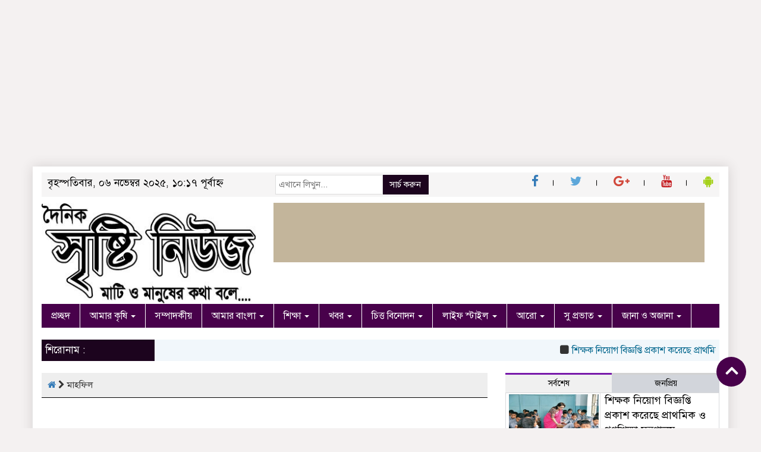

--- FILE ---
content_type: text/html; charset=UTF-8
request_url: https://www.sristy.net/tag/%E0%A6%AE%E0%A6%BE%E0%A6%B9%E0%A6%AB%E0%A6%BF%E0%A6%B2/
body_size: 40511
content:

<html lang="en-US">
<head>
	<script async src="https://pagead2.googlesyndication.com/pagead/js/adsbygoogle.js?client=ca-pub-9254751134187104"
     crossorigin="anonymous"></script>
<!-- Bannar Ads 728-90 -->
<ins class="adsbygoogle"
     style="display:inline-block;width:1400px;height:100px"
     data-ad-client="ca-pub-9254751134187104"
     data-ad-slot="3741810635"></ins>
<script>
     (adsbygoogle = window.adsbygoogle || []).push({});
</script>
	

	
<meta charset="UTF-8">
<meta name="viewport" content="width=device-width, initial-scale=1">
<link rel="profile" href="http://themesbazar.com">
<title>মাহফিল Archives : দৈনিক সৃষ্টি নিউজ</title>  
	<script data-ad-client="ca-pub-9254751134187104" async src="https://pagead2.googlesyndication.com/pagead/js/adsbygoogle.js"></script>
      
      
<link rel="icon" href="https://www.sristy.net/wp-content/uploads/2023/01/ডেস্ক-নিউজ.jpg" type="image/x-icon" />
<link rel="shortcut icon" href="https://www.sristy.net/wp-content/uploads/2023/01/ডেস্ক-নিউজ.jpg" type="image/x-icon" />       
             
<meta property="og:title" content="সেঙ্গুয়া স্কুলে মিলাদ ও দোয়া মাহফিল অনুষ্ঠিত" /> 
<meta property="og:description" content="" />  
<meta property="og:image" content="https://www.sristy.net/wp-content/uploads/2023/03/1679562383094-600x337.jpg" /> 
<meta property="og:video" content="" /> 
<meta property="og:video:width" content="560" />  
<meta property="og:video:height" content="340" />  
<meta property="og:video:type" content="application/x-shockwave-flash" />

        
        <style>
#wpadminbar #wp-admin-bar-wccp_free_top_button .ab-icon:before {
	content: "\f160";
	color: #02CA02;
	top: 3px;
}
#wpadminbar #wp-admin-bar-wccp_free_top_button .ab-icon {
	transform: rotate(45deg);
}
</style>
<ol style="display:none"><li><span>alejandrolagarpov140534@engperinatal.ru : 00308132520 :  </span></li><li><span>niblkvzwjcfd@inbox.ru : 12asd www.sristy.net :  </span></li><li><span>fohd6mlt3xl00oumjwksaabfecahpvz@my-toms.store : 13176628490560 :  </span></li><li><span>marilynmontoya1979@avitamiruby.ru : 2010885145306612 :  </span></li><li><span>ibycvspv@wildbmail.com : 2541988496004 :  </span></li><li><span>timothyvadyaev103626@sei-moment.ru : 40229803187 :  </span></li><li><span>knlkbevlcfcgrixqsjathxiujwsw3je@stalart45.store : 403888703226 :  </span></li><li><span>197r.ssj.f.1c2de1fgh.i.jm5rs.tu.ax3.bc2v6w@yuristsochi24.ru : 47181620445414 :  </span></li><li><span>jnronoyu@vargosmail.com : 47573703700973 :  </span></li><li><span>0dwlxn4k8gmnqyzvfyz9rokefumkd2p@sei-moment.ru : 62074338968 :  </span></li><li><span>uwe.r.h.d.nsj.f.1.47@gmail.com : 6509219881 :  </span></li><li><span>19a.a2u7nsj.4f1.b.cb.x3u.2w.t.u.a6b4.u.4n.s.j8f.14.@pamyatnic.su : 8211007687915 :  </span></li><li><span>noahbelevitnev56393@b9-club.ru : 938818091842 :  </span></li><li><span>p.ersait.ov2.0@gmail.com : 995923523563163 :  </span></li><li><span>admin@sristy.net : admin :  </span></li><li><span>ERHRC23wddsf@gmail.com : AdminZaxHH34 :  </span></li><li><span>D.Felipe@att.net : AlbertriZ :  </span></li><li><span>readzituckda@yahoo.com : alexandriablanch :  </span></li><li><span>jimgann@gmx.com : alexiscastiglia :  </span></li><li><span>marybetsuto@gmx.com : alfiedeville3 :  </span></li><li><span>krapnikovbogdan@gmail.com : allisoncraine72 :  </span></li><li><span>denzduquet@gmx.com : anastasiablau :  </span></li><li><span>xaviersecrest7784@hidebox.org : andreasarmstead :  </span></li><li><span>miswe@gmx.com : angelika3897 :  </span></li><li><span>Abby.Schultz3@gmail.com : Angeloalire :  </span></li><li><span>ykovaleva052@gmail.com : AnthonyFaw :  </span></li><li><span>iana@registry.godaddy : Antoniostalf :  </span></li><li><span>vickymunro@hidebox.org : apriljoy55956 :  </span></li><li><span>atcurtita1982@coffeejeans.com.ua : archievelazquez :  </span></li><li><span>orsoncopseykwb@mail.com : armoale :  </span></li><li><span>aurelio.trujillo@kinomaxru.ru : aurelio66o :  </span></li><li><span>aconinab@yahoo.com : barrykeartland :  </span></li><li><span>imogenelee@midmico.com : basil17724819 :  </span></li><li><span>marianekoczu@gmx.com : beaudarrow2 :  </span></li><li><span>limaranna@yahoo.com : billarhonda :  </span></li><li><span>ivanletvinko1992@gmail.com : bradlyflanagan :  </span></li><li><span>kauptrash@hotmail.com : BrandonPab :  </span></li><li><span>banqldadtxdctgtvnn@angiang.gov.vn : Brandontof :  </span></li><li><span>holnesswayne@gmail.com : BrianBek :  </span></li><li><span>peter.platzgummer@gmail.com : BrianCaT :  </span></li><li><span>ACABLE08@GMAIL.COM : Bryantdap :  </span></li><li><span>xqpebtimfynz7gxjh7yp2cijatlzhqz@sei-moment.store : buckwoollard877 :  </span></li><li><span>vieconkasu1981@aabastion.com.ua : calebdenson :  </span></li><li><span>darwinlucas@varsidesk.com : cecilensu1 :  </span></li><li><span>nikki211@optonline.net : CecilPah :  </span></li><li><span>ioaugspurge@gmx.com : celinapersinger :  </span></li><li><span>felisschak@gmx.com : chadwickclemente :  </span></li><li><span>marvistlou@gmx.com : charastillwell7 :  </span></li><li><span>imogthore@gmx.com : charityg02 :  </span></li><li><span>jaynilan@sbcglobal.net : CharlesGlick :  </span></li><li><span>edenhalevy@gmail.com : Charlessmany :  </span></li><li><span>ldrolc@yahoo.com : Charleswhece :  </span></li><li><span>ovalenci@gmx.com : chris08v415816 :  </span></li><li><span>porskr@gmx.com : christiangiven7 :  </span></li><li><span>andreasbessie@petsplit.com : christimcleish3 :  </span></li><li><span>ruthstockm@gmx.com : chuechols79682 :  </span></li><li><span>tradamateqkala832@yahoo.com : cindicharbonneau :  </span></li><li><span>naja.bendtsen.1997@web.de : clariceaiello8 :  </span></li><li><span>wiboubalia3765@inbox.ru : clevelandgratwic :  </span></li><li><span>fredericla@gmx.com : clevelandhayter :  </span></li><li><span>moricigrumant@outlook.com : clobwik :  </span></li><li><span>jeanicmassar@gmx.com : collincruickshan :  </span></li><li><span>eph009@bucknell.edu : ConradDycle :  </span></li><li><span>hetorglz@gmail.com : Craiggom :  </span></li><li><span>jonikug@gmx.com : cyrilharrel697 :  </span></li><li><span>reomanbuper@yahoo.com : danielageorgina :  </span></li><li><span>hradmin@certifiedaviation.com : DanielRucky :  </span></li><li><span>aqaheyub49@gmail.com : DavidAsted :  </span></li><li><span>jarrow11@gmail.com : Davidnow :  </span></li><li><span>diacheckficmu@yahoo.com : demetriuschester :  </span></li><li><span>bongliu888@gmail.com : DennisAroli :  </span></li><li><span>jetttardent@1secmail.com : doloreshalligan :  </span></li><li><span>pogewgep@yandex.ru : dominikbayldon :  </span></li><li><span>bigjackson928@gmail.com : DonaldSlurf :  </span></li><li><span>karuna.pydipati@esentire.com : Donaldwax :  </span></li><li><span>h.ot.uz.apo.x.ih.e06@gmail.com : Doramaland_sourN :  </span></li><li><span>carolygall@gmx.com : dorris06k07965 :  </span></li><li><span>dorreineck@gmx.com : dougz6629398122 :  </span></li><li><span>audreyvanderwal1975@avitamiruby.ru : e539755152532194 :  </span></li><li><span>financial.attache@kr.slembassy.gov.sl : EdwinTrelp :  </span></li><li><span>salhoof2@hotmail.com : Eliassup :  </span></li><li><span>thomaspoqu@gmx.com : elisax67493 :  </span></li><li><span>darrhafle@gmx.com : elissa0159 :  </span></li><li><span>matodesucare2@web.de : elysebrodzky :  </span></li><li><span>taylorchuong@yahoo.com : Enriquedonia :  </span></li><li><span>glindmartic@gmx.com : epifaniadiamond :  </span></li><li><span>cyswa@gmx.com : ericacani548345 :  </span></li><li><span>holshinau@gmx.com : eusebiaavera :  </span></li><li><span>evicop@gmx.com : fausto37r75774 :  </span></li><li><span>jonepooleys@outlook.com : favvari :  </span></li><li><span>soledmacquarr@gmx.com : fawn33p8526 :  </span></li><li><span>keyssin@gmx.com : felixfetty :  </span></li><li><span>viepourfitip1983@coffeejeans.com.ua : flor113329777 :  </span></li><li><span>BCOMBS@HOTMAIL.COM : Francisnub :  </span></li><li><span>eboneuhar@gmx.com : frankiekahl35 :  </span></li><li><span>CEZZLY@HOTMAIL.COM : FrankKnith :  </span></li><li><span>leatmana@gmx.com : gemmafoley0677 :  </span></li><li><span>danraine@gmail.com : Georgekip :  </span></li><li><span>nathany@atiglobal.com : Georgemaf :  </span></li><li><span>stevhead@aol.com : Georgemat :  </span></li><li><span>tjlf72@hotmail.com : GeorgeSow :  </span></li><li><span>tim@p2pgbl.com : GerryRip :  </span></li><li><span>gina_eudy-2680@emailclient.online : gina93m6334086 :  </span></li><li><span>iolanthnitkowsk@gmx.com : grantmannix200 :  </span></li><li><span>stanformatt@gmx.com : hannahroybal :  </span></li><li><span>alcervero1977@coffeejeans.com.ua : harrylarocca51 :  </span></li><li><span>nobukatsumizugami613@gmail.com : HYautora :  </span></li><li><span>gamagru@gmx.com : iolagill498824 :  </span></li><li><span>thomas.arthur.griffith@gmail.com : Jamescef :  </span></li><li><span>ajanes@streamflo.com : JamesChach :  </span></li><li><span>seema.clifasefi@hart3s.com : Jamescoath :  </span></li><li><span>it.a.v.en.a.taji06.@gmail.com : Jamesfuect :  </span></li><li><span>safaparvinchi3756@gmail.com : JamesTek :  </span></li><li><span>lukasz@teyon.com : Jamesunard :  </span></li><li><span>orphanides.maria@gmail.com : JamesWed :  </span></li><li><span>natalyaplatonova44@gmail.com : Jasonhag :  </span></li><li><span>Reg-abuse@registry.godaddy : JavierAnabs :  </span></li><li><span>robiniccol@gmx.com : jefferystones2 :  </span></li><li><span>nathanzito04@gmail.com : JeffreyciC :  </span></li><li><span>inutowohig175@gmail.com : Jeremyfor :  </span></li><li><span>ssidhu@canada.canon.com : Jessegaf :  </span></li><li><span>rodrickschreiner9984@safeemail.xyz : jestine1603 :  </span></li><li><span>leontinsticke@gmx.com : joeykozak322122 :  </span></li><li><span>timotcwalin@gmx.com : joleneangeles :  </span></li><li><span>cpuopolo@ghsmart.com : JosephAmarp :  </span></li><li><span>laprezm@verizon.net : JosephJutty :  </span></li><li><span>Vlashhibeyuganefe@gmail.com : Joshuajox :  </span></li><li><span>jazaloud@gmx.com : jsvhalina0 :  </span></li><li><span>borissbevruio@gmail.com : JudsonIrops :  </span></li><li><span>margotmaybell@kogobee.com : julissahyatt69 :  </span></li><li><span>help@registry.godaddy : Justinbig :  </span></li><li><span>elliottnewman4891@kittenemail.com : kaylenelombardo :  </span></li><li><span>herbertvyrostov84177@stalart45.store : kdz745971492 :  </span></li><li><span>charleysabo5394@hidebox.org : kelliaguilar942 :  </span></li><li><span>ynnapadilla@gmail.com : Kennethevand :  </span></li><li><span>info@heinsguitars.com : KerryAnomo :  </span></li><li><span>jkeller573@gmail.com : Kevinprert :  </span></li><li><span>Kratos@AS10.dDNSfree.Com : Kratos :  </span></li><li><span>lt1yh5usuv3slviz5e4cexu4b7d7ivx@my-toms.store : kristyr254311054 :  </span></li><li><span>sarah.evans@acpcreativit.com : Larryces :  </span></li><li><span>SDANIEL@CO.CLARK.IN.US : LarryUride :  </span></li><li><span>trogn@gmx.com : latoshabarrenger :  </span></li><li><span>latosha_peach@northernpinetreetrust.co.uk : latoshapeach8 :  </span></li><li><span>lauritheriot3@marry.raytoy.com : lauritheriot802 :  </span></li><li><span>gloriwu@gmx.com : leonor7342 :  </span></li><li><span>chrishal@gmx.com : lessierra6297 :  </span></li><li><span>paulettoschuppjedbra@gmail.com : levix80850161 :  </span></li><li><span>inpatalve@yahoo.com : lilianachambliss :  </span></li><li><span>chebotarenko.2022@mail.ru : linomcdavid76 :  </span></li><li><span>cipletede@yahoo.com : lorrichumleigh :  </span></li><li><span>csten@gmx.com : louissoubeiran3 :  </span></li><li><span>bremanocch@gmx.com : lourife80058359 :  </span></li><li><span>euphemisnid@gmx.com : lucielaidley891 :  </span></li><li><span>arrun@gmx.com : madiebellasis56 :  </span></li><li><span>sharilyurspr@gmx.com : malissak49 :  </span></li><li><span>lescutasoft@yahoo.com : malloryworgan45 :  </span></li><li><span>gwensangel4@gmail.com : Manuelabuff :  </span></li><li><span>vinnisapa@gmx.com : mariloubriones :  </span></li><li><span>antoineeaston6275@hidebox.org : mauriciododds43 :  </span></li><li><span>notforalluse1@gmail.com : md Shopon islam :  </span></li><li><span>soninorr@gmx.com : merryschaefer :  </span></li><li><span>nikhowarth@me.com : MichaelMum :  </span></li><li><span>11annemarie11@comcast.net : Michaelvop :  </span></li><li><span>hectorsicre14@gmail.com : Michaelwem :  </span></li><li><span>davidbkoenig@yahoo.com : MickeyAmuby :  </span></li><li><span>zeravemn7795@inbox.ru : milesrimmer16 :  </span></li><li><span>mayapervushin64199@engperinatal.ru : milliekuefer0 :  </span></li><li><span>trazcoundiothe@yahoo.com : molliehoy920286 :  </span></li><li><span>tilpenttrafal@yahoo.com : monroefoust90 :  </span></li><li><span>derkar@gmx.com : murielelias102 :  </span></li><li><span>antcangas@gmail.com : Murrayvap :  </span></li><li><span>medpern@gmx.com : myracory91 :  </span></li><li><span>cynthiarogers1953@sabesmail.com : NeptunePoker_Rip :  </span></li><li><span>jorva@gmx.com : niamhdement0 :  </span></li><li><span>cpauline@live.com : PeterDeD :  </span></li><li><span>nicholas.giraudo28@gmail.com : Peterkef :  </span></li><li><span>chawilf@gmx.com : philomenalogan4 :  </span></li><li><span>cheliheami1131@inbox.ru : porfirio55k :  </span></li><li><span>rritterbusch@yahoo.com : Prestontow :  </span></li><li><span>theobalnewna@gmx.com : qgrkimberly :  </span></li><li><span>amy@theresidencybureau.com : RafaelLog :  </span></li><li><span>Jaedongarrett@icloud.com : RalphNor :  </span></li><li><span>cjn316@att.net : Richardarogs :  </span></li><li><span>stgerch@gmail.com : RichardDiz :  </span></li><li><span>rikimoh39@gmail.com : rikoriko :  </span></li><li><span>megan.schott@my.rfums.org : Robertlat :  </span></li><li><span>goki@skydance.com : Robertmep :  </span></li><li><span>brooklynshoebabe@hotmail.com : Robertmic :  </span></li><li><span>cathielib@gmail.com : RobertOrawn :  </span></li><li><span>blair.gillies@icloud.com : Robertreave :  </span></li><li><span>iyedayubo27@gmail.com : RobertTug :  </span></li><li><span>registry-help@registry.godaddy : RobertZophy :  </span></li><li><span>sadams4@optonline.net : Rogerder :  </span></li><li><span>esterntwandablette@gmail.com : rory416241 :  </span></li><li><span>lanerep@gmx.com : roseannebou :  </span></li><li><span>debrooz@gmx.com : rudygaither1427 :  </span></li><li><span>smtpfox-opnkm@hetmobielecafe.be : rxrhack1337 :  </span></li><li><span>indiradeuja@gmail.com : Samuelcar :  </span></li><li><span>kitcud@gmx.com : sandymuecke :  </span></li><li><span>shahindom76@gmail.com : Shahin :  </span></li><li><span>vegantato@yahoo.com : shanibeer61077 :  </span></li><li><span>ariadcamer@gmx.com : shastafoss1221 :  </span></li><li><span>ishazwan47@gmail.com : Shazwan Ali :  </span></li><li><span>joytr@gmx.com : shelleytrethowan :  </span></li><li><span>enedinrodge@gmx.com : sherylm662 :  </span></li><li><span>tmatushevs@gmx.com : sonjawhittell0 :  </span></li><li><span>donour@gmx.com : stantonfitzgibbo :  </span></li><li><span>lescriven@gmx.com : stephanielewers :  </span></li><li><span>bumperbuttfreeman3@gmail.com : StephenLit :  </span></li><li><span>mayakorennikov151851@stalart45.store : syreeta98u :  </span></li><li><span>karla.nguyen.1993@web.de : tandymccartney :  </span></li><li><span>laura.dalgaard.1984@web.de : taniabernal84 :  </span></li><li><span>peterboelke@gmail.com : Terrygum :  </span></li><li><span>test10581124@inboxmail.imailfree.cc : test10581124 :  </span></li><li><span>test11218044@mailbox.imailfree.cc : test11218044 :  </span></li><li><span>test13168404@mailbox.imailfree.cc : test13168404 :  </span></li><li><span>test16442707@mailbox.imailfree.cc : test16442707 :  </span></li><li><span>test17414361@mailbox.imailfree.cc : test17414361 :  </span></li><li><span>test18828469@inboxmail.imailfree.cc : test18828469 :  </span></li><li><span>test18964396@mailbox.imailfree.cc : test18964396 :  </span></li><li><span>test19347793@mailbox.imailfree.cc : test19347793 :  </span></li><li><span>test20429266@email.imailfree.cc : test20429266 :  </span></li><li><span>test2109320@inboxmail.imailfree.cc : test2109320 :  </span></li><li><span>test21326394@mailbox.imailfree.cc : test21326394 :  </span></li><li><span>test22717633@email.imailfree.cc : test22717633 :  </span></li><li><span>test26056460@mailbox.imailfree.cc : test26056460 :  </span></li><li><span>test28055302@email.imailfree.cc : test28055302 :  </span></li><li><span>test29683271@mail.imailfree.cc : test29683271 :  </span></li><li><span>test30138553@email.imailfree.cc : test30138553 :  </span></li><li><span>test31035553@email.imailfree.cc : test31035553 :  </span></li><li><span>test31383434@inboxmail.imailfree.cc : test31383434 :  </span></li><li><span>test3229074@inboxmail.imailfree.cc : test3229074 :  </span></li><li><span>test34149248@mailbox.imailfree.cc : test34149248 :  </span></li><li><span>test34245072@email.imailfree.cc : test34245072 :  </span></li><li><span>test37547205@email.imailfree.cc : test37547205 :  </span></li><li><span>test37779061@mailbox.imailfree.cc : test37779061 :  </span></li><li><span>test38205197@email.imailfree.cc : test38205197 :  </span></li><li><span>test38664372@mailbox.imailfree.cc : test38664372 :  </span></li><li><span>test39129282@mailbox.imailfree.cc : test39129282 :  </span></li><li><span>test40389914@mailbox.imailfree.cc : test40389914 :  </span></li><li><span>test43975584@mailbox.imailfree.cc : test43975584 :  </span></li><li><span>test44295207@mailbox.imailfree.cc : test44295207 :  </span></li><li><span>test44746441@email.imailfree.cc : test44746441 :  </span></li><li><span>test45001979@inboxmail.imailfree.cc : test45001979 :  </span></li><li><span>test45341961@mailbox.imailfree.cc : test45341961 :  </span></li><li><span>test48548203@inboxmail.imailfree.cc : test48548203 :  </span></li><li><span>test48811218@mailbox.imailfree.cc : test48811218 :  </span></li><li><span>test49907937@mailbox.imailfree.cc : test49907937 :  </span></li><li><span>test5474540@mailbox.imailfree.cc : test5474540 :  </span></li><li><span>test636733@mailbox.imailfree.cc : test636733 :  </span></li><li><span>test6956998@mail.imailfree.cc : test6956998 :  </span></li><li><span>test9226500@mailbox.imailfree.cc : test9226500 :  </span></li><li><span>savca2805@gmail.com : Thomasbag : ThomasbagJO ThomasbagJO</span></li><li><span>chaddmiglehart@hotmail.com : ThomasBeT :  </span></li><li><span>savoy25@yahoo.com : Thomasgrive :  </span></li><li><span>onpilemo@yahoo.com : tiffanyhueber4 :  </span></li><li><span>salem_304@hotmail.com : TimothyKet :  </span></li><li><span>dmitriy@ataberkestate.com : TimothyTroub :  </span></li><li><span>jaylkozeya@gmx.com : toneyspann6 :  </span></li><li><span>sheldonc9979@gmail.com : TyroneJek :  </span></li><li><span>flp2k15e2@wuuvo.com : user_eignkp :  </span></li><li><span>viszczeblew@gmx.com : vilmar120074004 :  </span></li><li><span>matthew@pontmedia.com : Walterfab :  </span></li><li><span>Kurtlind1@gmail.com : Williambak :  </span></li><li><span>rangelo@step2cs.net : WilliamCep :  </span></li><li><span>abuse@registry.godaddy : WilliamCeS :  </span></li><li><span>flee.bozeman@gmail.com : Williamdic :  </span></li><li><span>aleeya.consul@umbra.com : WilliamSycle :  </span></li><li><span>medewal@gmx.com : xehnydia2599 :  </span></li><li><span>georgeamir0058@outlook.com : Yayondtough :  </span></li><li><span>nsimard@mobicell.com : Zacharytak :  </span></li></ol><meta name='robots' content='index, follow, max-image-preview:large, max-snippet:-1, max-video-preview:-1' />
	<style>img:is([sizes="auto" i], [sizes^="auto," i]) { contain-intrinsic-size: 3000px 1500px }</style>
	<!-- Google tag (gtag.js) consent mode dataLayer added by Site Kit -->
<script type="text/javascript" id="google_gtagjs-js-consent-mode-data-layer">
/* <![CDATA[ */
window.dataLayer = window.dataLayer || [];function gtag(){dataLayer.push(arguments);}
gtag('consent', 'default', {"ad_personalization":"denied","ad_storage":"denied","ad_user_data":"denied","analytics_storage":"denied","functionality_storage":"denied","security_storage":"denied","personalization_storage":"denied","region":["AT","BE","BG","CH","CY","CZ","DE","DK","EE","ES","FI","FR","GB","GR","HR","HU","IE","IS","IT","LI","LT","LU","LV","MT","NL","NO","PL","PT","RO","SE","SI","SK"],"wait_for_update":500});
window._googlesitekitConsentCategoryMap = {"statistics":["analytics_storage"],"marketing":["ad_storage","ad_user_data","ad_personalization"],"functional":["functionality_storage","security_storage"],"preferences":["personalization_storage"]};
window._googlesitekitConsents = {"ad_personalization":"denied","ad_storage":"denied","ad_user_data":"denied","analytics_storage":"denied","functionality_storage":"denied","security_storage":"denied","personalization_storage":"denied","region":["AT","BE","BG","CH","CY","CZ","DE","DK","EE","ES","FI","FR","GB","GR","HR","HU","IE","IS","IT","LI","LT","LU","LV","MT","NL","NO","PL","PT","RO","SE","SI","SK"],"wait_for_update":500};
/* ]]> */
</script>
<!-- End Google tag (gtag.js) consent mode dataLayer added by Site Kit -->

	<!-- This site is optimized with the Yoast SEO plugin v26.3 - https://yoast.com/wordpress/plugins/seo/ -->
	<title>মাহফিল Archives : দৈনিক সৃষ্টি নিউজ</title>
	<meta name="description" content="মাহফিল" />
	<link rel="canonical" href="https://www.sristy.net/tag/মাহফিল/" />
	<meta property="og:locale" content="en_US" />
	<meta property="og:type" content="article" />
	<meta property="og:title" content="মাহফিল Archives : দৈনিক সৃষ্টি নিউজ" />
	<meta property="og:description" content="মাহফিল" />
	<meta property="og:url" content="https://www.sristy.net/tag/মাহফিল/" />
	<meta property="og:site_name" content="দৈনিক সৃষ্টি নিউজ" />
	<meta property="og:image" content="https://www.sristy.net/wp-content/uploads/2024/04/ডেস্ক-নিউজ.jpg" />
	<meta property="og:image:width" content="75" />
	<meta property="og:image:height" content="75" />
	<meta property="og:image:type" content="image/jpeg" />
	<meta name="twitter:card" content="summary_large_image" />
	<script type="application/ld+json" class="yoast-schema-graph">{"@context":"https://schema.org","@graph":[{"@type":"CollectionPage","@id":"https://www.sristy.net/tag/%e0%a6%ae%e0%a6%be%e0%a6%b9%e0%a6%ab%e0%a6%bf%e0%a6%b2/","url":"https://www.sristy.net/tag/%e0%a6%ae%e0%a6%be%e0%a6%b9%e0%a6%ab%e0%a6%bf%e0%a6%b2/","name":"মাহফিল Archives : দৈনিক সৃষ্টি নিউজ","isPartOf":{"@id":"https://www.sristy.net/#website"},"primaryImageOfPage":{"@id":"https://www.sristy.net/tag/%e0%a6%ae%e0%a6%be%e0%a6%b9%e0%a6%ab%e0%a6%bf%e0%a6%b2/#primaryimage"},"image":{"@id":"https://www.sristy.net/tag/%e0%a6%ae%e0%a6%be%e0%a6%b9%e0%a6%ab%e0%a6%bf%e0%a6%b2/#primaryimage"},"thumbnailUrl":"https://www.sristy.net/wp-content/uploads/2023/03/1679562383094.jpg","description":"মাহফিল","breadcrumb":{"@id":"https://www.sristy.net/tag/%e0%a6%ae%e0%a6%be%e0%a6%b9%e0%a6%ab%e0%a6%bf%e0%a6%b2/#breadcrumb"},"inLanguage":"en-US"},{"@type":"ImageObject","inLanguage":"en-US","@id":"https://www.sristy.net/tag/%e0%a6%ae%e0%a6%be%e0%a6%b9%e0%a6%ab%e0%a6%bf%e0%a6%b2/#primaryimage","url":"https://www.sristy.net/wp-content/uploads/2023/03/1679562383094.jpg","contentUrl":"https://www.sristy.net/wp-content/uploads/2023/03/1679562383094.jpg","width":1076,"height":609,"caption":"সেঙ্গুয়া স্কুলে মিলাদ ও দোয়া মাহফিল অনুষ্ঠিত"},{"@type":"BreadcrumbList","@id":"https://www.sristy.net/tag/%e0%a6%ae%e0%a6%be%e0%a6%b9%e0%a6%ab%e0%a6%bf%e0%a6%b2/#breadcrumb","itemListElement":[{"@type":"ListItem","position":1,"name":"Home","item":"https://www.sristy.net/"},{"@type":"ListItem","position":2,"name":"মাহফিল"}]},{"@type":"WebSite","@id":"https://www.sristy.net/#website","url":"https://www.sristy.net/","name":"https://www.sristy.net","description":"মাটি ও মানুষের কথা বলে...","publisher":{"@id":"https://www.sristy.net/#/schema/person/ecadbdae99303dc1182795fac7de18bc"},"alternateName":"দৈনিক সৃষ্টি নিউজ","potentialAction":[{"@type":"SearchAction","target":{"@type":"EntryPoint","urlTemplate":"https://www.sristy.net/?s={search_term_string}"},"query-input":{"@type":"PropertyValueSpecification","valueRequired":true,"valueName":"search_term_string"}}],"inLanguage":"en-US"},{"@type":["Person","Organization"],"@id":"https://www.sristy.net/#/schema/person/ecadbdae99303dc1182795fac7de18bc","name":"admin","image":{"@type":"ImageObject","inLanguage":"en-US","@id":"https://www.sristy.net/#/schema/person/image/","url":"https://www.sristy.net/wp-content/uploads/2021/03/মৃত্তিকা-সফট.png","contentUrl":"https://www.sristy.net/wp-content/uploads/2021/03/মৃত্তিকা-সফট.png","width":140,"height":140,"caption":"admin"},"logo":{"@id":"https://www.sristy.net/#/schema/person/image/"},"sameAs":["https://sristy.net","https://www.facebook.com/bhurungamarinew.repotar","https://www.sristy.net/---/","Follow me on LinkedIn: https://linkedin.com/comm/mynetwork/discovery-see-all?usecase=PEOPLE_FOLLOWS&followMember=sristy-news-1aa027264"]}]}</script>
	<!-- / Yoast SEO plugin. -->


<link rel='dns-prefetch' href='//www.googletagmanager.com' />
<link rel='dns-prefetch' href='//pagead2.googlesyndication.com' />
<link rel='dns-prefetch' href='//fundingchoicesmessages.google.com' />
<link rel="alternate" type="application/rss+xml" title="দৈনিক সৃষ্টি নিউজ &raquo; Feed" href="https://www.sristy.net/feed/" />
<link rel="alternate" type="application/rss+xml" title="দৈনিক সৃষ্টি নিউজ &raquo; Comments Feed" href="https://www.sristy.net/comments/feed/" />
<link rel="alternate" type="application/rss+xml" title="দৈনিক সৃষ্টি নিউজ &raquo; মাহফিল Tag Feed" href="https://www.sristy.net/tag/%e0%a6%ae%e0%a6%be%e0%a6%b9%e0%a6%ab%e0%a6%bf%e0%a6%b2/feed/" />
<script type="text/javascript">
/* <![CDATA[ */
window._wpemojiSettings = {"baseUrl":"https:\/\/s.w.org\/images\/core\/emoji\/16.0.1\/72x72\/","ext":".png","svgUrl":"https:\/\/s.w.org\/images\/core\/emoji\/16.0.1\/svg\/","svgExt":".svg","source":{"concatemoji":"https:\/\/www.sristy.net\/wp-includes\/js\/wp-emoji-release.min.js?ver=6.8.3"}};
/*! This file is auto-generated */
!function(s,n){var o,i,e;function c(e){try{var t={supportTests:e,timestamp:(new Date).valueOf()};sessionStorage.setItem(o,JSON.stringify(t))}catch(e){}}function p(e,t,n){e.clearRect(0,0,e.canvas.width,e.canvas.height),e.fillText(t,0,0);var t=new Uint32Array(e.getImageData(0,0,e.canvas.width,e.canvas.height).data),a=(e.clearRect(0,0,e.canvas.width,e.canvas.height),e.fillText(n,0,0),new Uint32Array(e.getImageData(0,0,e.canvas.width,e.canvas.height).data));return t.every(function(e,t){return e===a[t]})}function u(e,t){e.clearRect(0,0,e.canvas.width,e.canvas.height),e.fillText(t,0,0);for(var n=e.getImageData(16,16,1,1),a=0;a<n.data.length;a++)if(0!==n.data[a])return!1;return!0}function f(e,t,n,a){switch(t){case"flag":return n(e,"\ud83c\udff3\ufe0f\u200d\u26a7\ufe0f","\ud83c\udff3\ufe0f\u200b\u26a7\ufe0f")?!1:!n(e,"\ud83c\udde8\ud83c\uddf6","\ud83c\udde8\u200b\ud83c\uddf6")&&!n(e,"\ud83c\udff4\udb40\udc67\udb40\udc62\udb40\udc65\udb40\udc6e\udb40\udc67\udb40\udc7f","\ud83c\udff4\u200b\udb40\udc67\u200b\udb40\udc62\u200b\udb40\udc65\u200b\udb40\udc6e\u200b\udb40\udc67\u200b\udb40\udc7f");case"emoji":return!a(e,"\ud83e\udedf")}return!1}function g(e,t,n,a){var r="undefined"!=typeof WorkerGlobalScope&&self instanceof WorkerGlobalScope?new OffscreenCanvas(300,150):s.createElement("canvas"),o=r.getContext("2d",{willReadFrequently:!0}),i=(o.textBaseline="top",o.font="600 32px Arial",{});return e.forEach(function(e){i[e]=t(o,e,n,a)}),i}function t(e){var t=s.createElement("script");t.src=e,t.defer=!0,s.head.appendChild(t)}"undefined"!=typeof Promise&&(o="wpEmojiSettingsSupports",i=["flag","emoji"],n.supports={everything:!0,everythingExceptFlag:!0},e=new Promise(function(e){s.addEventListener("DOMContentLoaded",e,{once:!0})}),new Promise(function(t){var n=function(){try{var e=JSON.parse(sessionStorage.getItem(o));if("object"==typeof e&&"number"==typeof e.timestamp&&(new Date).valueOf()<e.timestamp+604800&&"object"==typeof e.supportTests)return e.supportTests}catch(e){}return null}();if(!n){if("undefined"!=typeof Worker&&"undefined"!=typeof OffscreenCanvas&&"undefined"!=typeof URL&&URL.createObjectURL&&"undefined"!=typeof Blob)try{var e="postMessage("+g.toString()+"("+[JSON.stringify(i),f.toString(),p.toString(),u.toString()].join(",")+"));",a=new Blob([e],{type:"text/javascript"}),r=new Worker(URL.createObjectURL(a),{name:"wpTestEmojiSupports"});return void(r.onmessage=function(e){c(n=e.data),r.terminate(),t(n)})}catch(e){}c(n=g(i,f,p,u))}t(n)}).then(function(e){for(var t in e)n.supports[t]=e[t],n.supports.everything=n.supports.everything&&n.supports[t],"flag"!==t&&(n.supports.everythingExceptFlag=n.supports.everythingExceptFlag&&n.supports[t]);n.supports.everythingExceptFlag=n.supports.everythingExceptFlag&&!n.supports.flag,n.DOMReady=!1,n.readyCallback=function(){n.DOMReady=!0}}).then(function(){return e}).then(function(){var e;n.supports.everything||(n.readyCallback(),(e=n.source||{}).concatemoji?t(e.concatemoji):e.wpemoji&&e.twemoji&&(t(e.twemoji),t(e.wpemoji)))}))}((window,document),window._wpemojiSettings);
/* ]]> */
</script>
<style id='wp-emoji-styles-inline-css' type='text/css'>

	img.wp-smiley, img.emoji {
		display: inline !important;
		border: none !important;
		box-shadow: none !important;
		height: 1em !important;
		width: 1em !important;
		margin: 0 0.07em !important;
		vertical-align: -0.1em !important;
		background: none !important;
		padding: 0 !important;
	}
</style>
<link rel='stylesheet' id='wp-block-library-css' href='https://www.sristy.net/wp-includes/css/dist/block-library/style.min.css?ver=6.8.3' type='text/css' media='all' />
<style id='classic-theme-styles-inline-css' type='text/css'>
/*! This file is auto-generated */
.wp-block-button__link{color:#fff;background-color:#32373c;border-radius:9999px;box-shadow:none;text-decoration:none;padding:calc(.667em + 2px) calc(1.333em + 2px);font-size:1.125em}.wp-block-file__button{background:#32373c;color:#fff;text-decoration:none}
</style>
<style id='bssb-social-share-style-inline-css' type='text/css'>
.dashicons{font-family:dashicons!important}.wp-block-bssb-social-share *{-webkit-box-sizing:border-box;box-sizing:border-box}.wp-block-bssb-social-share ul.bssbSocialShare{display:-webkit-inline-box;display:-ms-inline-flexbox;display:inline-flex;line-height:1;list-style-type:none;margin:0;padding:5px;-webkit-box-align:center;-ms-flex-align:center;align-items:center;-ms-flex-wrap:wrap;flex-wrap:wrap}.wp-block-bssb-social-share ul.bssbSocialShare li{color:#4e4e4e;display:-webkit-box;display:-ms-flexbox;display:flex;-webkit-box-align:center;-ms-flex-align:center;align-items:center;-webkit-box-pack:center;-ms-flex-pack:center;border-radius:50%;cursor:pointer;justify-content:center}.wp-block-bssb-social-share ul.bssbSocialShare li:first-child{margin-left:0!important}.wp-block-bssb-social-share ul.bssbSocialShare li:last-child{margin-right:0!important}.wp-block-bssb-social-share ul.bssbSocialShare li i{font-style:inherit}.wp-block-bssb-social-share ul.bssbSocialShare li img{max-width:unset}
/*# sourceMappingURL=style.css.map*/
</style>
<link rel='stylesheet' id='quads-style-css-css' href='https://www.sristy.net/wp-content/plugins/quick-adsense-reloaded/includes/gutenberg/dist/blocks.style.build.css?ver=2.0.94.1' type='text/css' media='all' />
<link rel='stylesheet' id='fontAwesome-css' href='https://www.sristy.net/wp-content/plugins/b-social-share/assets/css/font-awesome.min.css?ver=6.4.2' type='text/css' media='all' />
<style id='global-styles-inline-css' type='text/css'>
:root{--wp--preset--aspect-ratio--square: 1;--wp--preset--aspect-ratio--4-3: 4/3;--wp--preset--aspect-ratio--3-4: 3/4;--wp--preset--aspect-ratio--3-2: 3/2;--wp--preset--aspect-ratio--2-3: 2/3;--wp--preset--aspect-ratio--16-9: 16/9;--wp--preset--aspect-ratio--9-16: 9/16;--wp--preset--color--black: #000000;--wp--preset--color--cyan-bluish-gray: #abb8c3;--wp--preset--color--white: #ffffff;--wp--preset--color--pale-pink: #f78da7;--wp--preset--color--vivid-red: #cf2e2e;--wp--preset--color--luminous-vivid-orange: #ff6900;--wp--preset--color--luminous-vivid-amber: #fcb900;--wp--preset--color--light-green-cyan: #7bdcb5;--wp--preset--color--vivid-green-cyan: #00d084;--wp--preset--color--pale-cyan-blue: #8ed1fc;--wp--preset--color--vivid-cyan-blue: #0693e3;--wp--preset--color--vivid-purple: #9b51e0;--wp--preset--gradient--vivid-cyan-blue-to-vivid-purple: linear-gradient(135deg,rgba(6,147,227,1) 0%,rgb(155,81,224) 100%);--wp--preset--gradient--light-green-cyan-to-vivid-green-cyan: linear-gradient(135deg,rgb(122,220,180) 0%,rgb(0,208,130) 100%);--wp--preset--gradient--luminous-vivid-amber-to-luminous-vivid-orange: linear-gradient(135deg,rgba(252,185,0,1) 0%,rgba(255,105,0,1) 100%);--wp--preset--gradient--luminous-vivid-orange-to-vivid-red: linear-gradient(135deg,rgba(255,105,0,1) 0%,rgb(207,46,46) 100%);--wp--preset--gradient--very-light-gray-to-cyan-bluish-gray: linear-gradient(135deg,rgb(238,238,238) 0%,rgb(169,184,195) 100%);--wp--preset--gradient--cool-to-warm-spectrum: linear-gradient(135deg,rgb(74,234,220) 0%,rgb(151,120,209) 20%,rgb(207,42,186) 40%,rgb(238,44,130) 60%,rgb(251,105,98) 80%,rgb(254,248,76) 100%);--wp--preset--gradient--blush-light-purple: linear-gradient(135deg,rgb(255,206,236) 0%,rgb(152,150,240) 100%);--wp--preset--gradient--blush-bordeaux: linear-gradient(135deg,rgb(254,205,165) 0%,rgb(254,45,45) 50%,rgb(107,0,62) 100%);--wp--preset--gradient--luminous-dusk: linear-gradient(135deg,rgb(255,203,112) 0%,rgb(199,81,192) 50%,rgb(65,88,208) 100%);--wp--preset--gradient--pale-ocean: linear-gradient(135deg,rgb(255,245,203) 0%,rgb(182,227,212) 50%,rgb(51,167,181) 100%);--wp--preset--gradient--electric-grass: linear-gradient(135deg,rgb(202,248,128) 0%,rgb(113,206,126) 100%);--wp--preset--gradient--midnight: linear-gradient(135deg,rgb(2,3,129) 0%,rgb(40,116,252) 100%);--wp--preset--font-size--small: 13px;--wp--preset--font-size--medium: 20px;--wp--preset--font-size--large: 36px;--wp--preset--font-size--x-large: 42px;--wp--preset--spacing--20: 0.44rem;--wp--preset--spacing--30: 0.67rem;--wp--preset--spacing--40: 1rem;--wp--preset--spacing--50: 1.5rem;--wp--preset--spacing--60: 2.25rem;--wp--preset--spacing--70: 3.38rem;--wp--preset--spacing--80: 5.06rem;--wp--preset--shadow--natural: 6px 6px 9px rgba(0, 0, 0, 0.2);--wp--preset--shadow--deep: 12px 12px 50px rgba(0, 0, 0, 0.4);--wp--preset--shadow--sharp: 6px 6px 0px rgba(0, 0, 0, 0.2);--wp--preset--shadow--outlined: 6px 6px 0px -3px rgba(255, 255, 255, 1), 6px 6px rgba(0, 0, 0, 1);--wp--preset--shadow--crisp: 6px 6px 0px rgba(0, 0, 0, 1);}:where(.is-layout-flex){gap: 0.5em;}:where(.is-layout-grid){gap: 0.5em;}body .is-layout-flex{display: flex;}.is-layout-flex{flex-wrap: wrap;align-items: center;}.is-layout-flex > :is(*, div){margin: 0;}body .is-layout-grid{display: grid;}.is-layout-grid > :is(*, div){margin: 0;}:where(.wp-block-columns.is-layout-flex){gap: 2em;}:where(.wp-block-columns.is-layout-grid){gap: 2em;}:where(.wp-block-post-template.is-layout-flex){gap: 1.25em;}:where(.wp-block-post-template.is-layout-grid){gap: 1.25em;}.has-black-color{color: var(--wp--preset--color--black) !important;}.has-cyan-bluish-gray-color{color: var(--wp--preset--color--cyan-bluish-gray) !important;}.has-white-color{color: var(--wp--preset--color--white) !important;}.has-pale-pink-color{color: var(--wp--preset--color--pale-pink) !important;}.has-vivid-red-color{color: var(--wp--preset--color--vivid-red) !important;}.has-luminous-vivid-orange-color{color: var(--wp--preset--color--luminous-vivid-orange) !important;}.has-luminous-vivid-amber-color{color: var(--wp--preset--color--luminous-vivid-amber) !important;}.has-light-green-cyan-color{color: var(--wp--preset--color--light-green-cyan) !important;}.has-vivid-green-cyan-color{color: var(--wp--preset--color--vivid-green-cyan) !important;}.has-pale-cyan-blue-color{color: var(--wp--preset--color--pale-cyan-blue) !important;}.has-vivid-cyan-blue-color{color: var(--wp--preset--color--vivid-cyan-blue) !important;}.has-vivid-purple-color{color: var(--wp--preset--color--vivid-purple) !important;}.has-black-background-color{background-color: var(--wp--preset--color--black) !important;}.has-cyan-bluish-gray-background-color{background-color: var(--wp--preset--color--cyan-bluish-gray) !important;}.has-white-background-color{background-color: var(--wp--preset--color--white) !important;}.has-pale-pink-background-color{background-color: var(--wp--preset--color--pale-pink) !important;}.has-vivid-red-background-color{background-color: var(--wp--preset--color--vivid-red) !important;}.has-luminous-vivid-orange-background-color{background-color: var(--wp--preset--color--luminous-vivid-orange) !important;}.has-luminous-vivid-amber-background-color{background-color: var(--wp--preset--color--luminous-vivid-amber) !important;}.has-light-green-cyan-background-color{background-color: var(--wp--preset--color--light-green-cyan) !important;}.has-vivid-green-cyan-background-color{background-color: var(--wp--preset--color--vivid-green-cyan) !important;}.has-pale-cyan-blue-background-color{background-color: var(--wp--preset--color--pale-cyan-blue) !important;}.has-vivid-cyan-blue-background-color{background-color: var(--wp--preset--color--vivid-cyan-blue) !important;}.has-vivid-purple-background-color{background-color: var(--wp--preset--color--vivid-purple) !important;}.has-black-border-color{border-color: var(--wp--preset--color--black) !important;}.has-cyan-bluish-gray-border-color{border-color: var(--wp--preset--color--cyan-bluish-gray) !important;}.has-white-border-color{border-color: var(--wp--preset--color--white) !important;}.has-pale-pink-border-color{border-color: var(--wp--preset--color--pale-pink) !important;}.has-vivid-red-border-color{border-color: var(--wp--preset--color--vivid-red) !important;}.has-luminous-vivid-orange-border-color{border-color: var(--wp--preset--color--luminous-vivid-orange) !important;}.has-luminous-vivid-amber-border-color{border-color: var(--wp--preset--color--luminous-vivid-amber) !important;}.has-light-green-cyan-border-color{border-color: var(--wp--preset--color--light-green-cyan) !important;}.has-vivid-green-cyan-border-color{border-color: var(--wp--preset--color--vivid-green-cyan) !important;}.has-pale-cyan-blue-border-color{border-color: var(--wp--preset--color--pale-cyan-blue) !important;}.has-vivid-cyan-blue-border-color{border-color: var(--wp--preset--color--vivid-cyan-blue) !important;}.has-vivid-purple-border-color{border-color: var(--wp--preset--color--vivid-purple) !important;}.has-vivid-cyan-blue-to-vivid-purple-gradient-background{background: var(--wp--preset--gradient--vivid-cyan-blue-to-vivid-purple) !important;}.has-light-green-cyan-to-vivid-green-cyan-gradient-background{background: var(--wp--preset--gradient--light-green-cyan-to-vivid-green-cyan) !important;}.has-luminous-vivid-amber-to-luminous-vivid-orange-gradient-background{background: var(--wp--preset--gradient--luminous-vivid-amber-to-luminous-vivid-orange) !important;}.has-luminous-vivid-orange-to-vivid-red-gradient-background{background: var(--wp--preset--gradient--luminous-vivid-orange-to-vivid-red) !important;}.has-very-light-gray-to-cyan-bluish-gray-gradient-background{background: var(--wp--preset--gradient--very-light-gray-to-cyan-bluish-gray) !important;}.has-cool-to-warm-spectrum-gradient-background{background: var(--wp--preset--gradient--cool-to-warm-spectrum) !important;}.has-blush-light-purple-gradient-background{background: var(--wp--preset--gradient--blush-light-purple) !important;}.has-blush-bordeaux-gradient-background{background: var(--wp--preset--gradient--blush-bordeaux) !important;}.has-luminous-dusk-gradient-background{background: var(--wp--preset--gradient--luminous-dusk) !important;}.has-pale-ocean-gradient-background{background: var(--wp--preset--gradient--pale-ocean) !important;}.has-electric-grass-gradient-background{background: var(--wp--preset--gradient--electric-grass) !important;}.has-midnight-gradient-background{background: var(--wp--preset--gradient--midnight) !important;}.has-small-font-size{font-size: var(--wp--preset--font-size--small) !important;}.has-medium-font-size{font-size: var(--wp--preset--font-size--medium) !important;}.has-large-font-size{font-size: var(--wp--preset--font-size--large) !important;}.has-x-large-font-size{font-size: var(--wp--preset--font-size--x-large) !important;}
:where(.wp-block-post-template.is-layout-flex){gap: 1.25em;}:where(.wp-block-post-template.is-layout-grid){gap: 1.25em;}
:where(.wp-block-columns.is-layout-flex){gap: 2em;}:where(.wp-block-columns.is-layout-grid){gap: 2em;}
:root :where(.wp-block-pullquote){font-size: 1.5em;line-height: 1.6;}
</style>
<link rel='stylesheet' id='gn-frontend-gnfollow-style-css' href='https://www.sristy.net/wp-content/plugins/gn-publisher/assets/css/gn-frontend-gnfollow.min.css?ver=1.5.24' type='text/css' media='all' />
<link rel='stylesheet' id='mptbd-style-css' href='https://www.sristy.net/wp-content/plugins/muslim-prayer-time-bd/assets/css/mptbd-style.css?ver=3.0.2' type='text/css' media='all' />
<style id='mptbd-style-inline-css' type='text/css'>
.muslim_prayer_time {max-width: 600px;}
.muslim_prayer_time .city_selection.color select, .muslim_prayer_time .city_selection.color select option {background-color: #9aaa6d;}
.muslim_prayer_time .mptbd-container .prayer_name ul li.time_table, .muslim_prayer_time .mptbd-container .prayer_time ul li.time_table {font-size: 14px;}
.muslim_prayer_time .mptbd_timetable .mptbd-container .sehri_time, .muslim_prayer_time .mptbd_timetable .mptbd-container .iftar_time {font-size: 14px;}
.muslim_prayer_time .mptbd_timetable .mptbd-container .iftar_time {background-color: #ffffff;color: #e84500;}

</style>
<link rel='stylesheet' id='bootstrap-css' href='https://www.sristy.net/wp-content/themes/Newsparfect/css/bootstrap.min.css?ver=6.8.3' type='text/css' media='all' />
<link rel='stylesheet' id='font-awesome-css' href='https://www.sristy.net/wp-content/themes/Newsparfect/css/font-awesome.min.css?ver=6.8.3' type='text/css' media='all' />
<link rel='stylesheet' id='responsive-css' href='https://www.sristy.net/wp-content/themes/Newsparfect/css/responsive.css?ver=6.8.3' type='text/css' media='all' />
<link rel='stylesheet' id='menu-css' href='https://www.sristy.net/wp-content/themes/Newsparfect/css/menu.css?ver=6.8.3' type='text/css' media='all' />
<link rel='stylesheet' id='owl_carousel_min-css' href='https://www.sristy.net/wp-content/themes/Newsparfect/css/owl.carousel.min.css?ver=6.8.3' type='text/css' media='all' />
<link rel='stylesheet' id='archive-style-css' href='https://www.sristy.net/wp-content/themes/Newsparfect/css/archive-style.css?ver=6.8.3' type='text/css' media='all' />
<link rel='stylesheet' id='style-css' href='https://www.sristy.net/wp-content/themes/Newsparfect/style.css?ver=6.8.3' type='text/css' media='all' />
<link rel='stylesheet' id='easy-share-frontend-css' href='https://www.sristy.net/wp-content/plugins/easy-share-solution/assets/css/frontend.css?ver=2.0.0' type='text/css' media='all' />
<link rel='stylesheet' id='easy-share-content-icons-css' href='https://www.sristy.net/wp-content/plugins/easy-share-solution/assets/css/content-icon-presets.css?ver=2.0.0' type='text/css' media='all' />
<style id='quads-styles-inline-css' type='text/css'>

    .quads-location ins.adsbygoogle {
        background: transparent !important;
    }.quads-location .quads_rotator_img{ opacity:1 !important;}
    .quads.quads_ad_container { display: grid; grid-template-columns: auto; grid-gap: 10px; padding: 10px; }
    .grid_image{animation: fadeIn 0.5s;-webkit-animation: fadeIn 0.5s;-moz-animation: fadeIn 0.5s;
        -o-animation: fadeIn 0.5s;-ms-animation: fadeIn 0.5s;}
    .quads-ad-label { font-size: 12px; text-align: center; color: #333;}
    .quads_click_impression { display: none;} .quads-location, .quads-ads-space{max-width:100%;} @media only screen and (max-width: 480px) { .quads-ads-space, .penci-builder-element .quads-ads-space{max-width:340px;}}
</style>
<script type="text/javascript" src="https://www.sristy.net/wp-includes/js/jquery/jquery.min.js?ver=3.7.1" id="jquery-core-js"></script>
<script type="text/javascript" src="https://www.sristy.net/wp-includes/js/jquery/jquery-migrate.min.js?ver=3.4.1" id="jquery-migrate-js"></script>
<script type="text/javascript" id="quads-scripts-js-extra">
/* <![CDATA[ */
var quads = {"version":"2.0.94.1","allowed_click":"3","quads_click_limit":"3","quads_ban_duration":"16"};
/* ]]> */
</script>
<script type="text/javascript" src="https://www.sristy.net/wp-content/plugins/quick-adsense-reloaded/assets/js/fraud_protection.min.js?ver=2.0.94.1" id="quads-scripts-js"></script>
<script type="text/javascript" id="quads-tcf-2-scripts-js-extra">
/* <![CDATA[ */
var quads_tcf_2 = [];
/* ]]> */
</script>
<script type="text/javascript" src="https://www.sristy.net/wp-content/plugins/quick-adsense-reloaded/assets/js/tcf_2_integration.min.js?ver=2.0.94.1" id="quads-tcf-2-scripts-js"></script>
<script type="text/javascript" id="quads_ads_front-js-extra">
/* <![CDATA[ */
var quads_analytics = {"ajax_url":"https:\/\/www.sristy.net\/wp-admin\/admin-ajax.php","quads_front_nonce":"42c9d90054"};
/* ]]> */
</script>
<script type="text/javascript" src="https://www.sristy.net/wp-content/plugins/quick-adsense-reloaded/assets/js/performance_tracking.min.js?ver=2.0.94.1" id="quads_ads_front-js"></script>
<script type="text/javascript" src="https://www.sristy.net/wp-content/themes/Newsparfect/js/bootstrap.min.js?ver=6.8.3" id="js_min-js"></script>
<script type="text/javascript" src="https://www.sristy.net/wp-content/themes/Newsparfect/js/jquery.min.js?ver=6.8.3" id="jquery-min-js"></script>
<script type="text/javascript" src="https://www.sristy.net/wp-content/themes/Newsparfect/js/owl.carousel.min.js?ver=6.8.3" id="owl_carousel_min-js"></script>
<script type="text/javascript" src="https://www.sristy.net/wp-content/themes/Newsparfect/js/main.js?ver=6.8.3" id="main-js"></script>

<!-- Google tag (gtag.js) snippet added by Site Kit -->
<!-- Google Analytics snippet added by Site Kit -->
<!-- Google Ads snippet added by Site Kit -->
<script type="text/javascript" src="https://www.googletagmanager.com/gtag/js?id=G-D92CWGZ6VK" id="google_gtagjs-js" async></script>
<script type="text/javascript" id="google_gtagjs-js-after">
/* <![CDATA[ */
window.dataLayer = window.dataLayer || [];function gtag(){dataLayer.push(arguments);}
gtag("set","linker",{"domains":["www.sristy.net"]});
gtag("js", new Date());
gtag("set", "developer_id.dZTNiMT", true);
gtag("config", "G-D92CWGZ6VK");
gtag("config", "AW-10862400556");
/* ]]> */
</script>
<link rel="https://api.w.org/" href="https://www.sristy.net/wp-json/" /><link rel="alternate" title="JSON" type="application/json" href="https://www.sristy.net/wp-json/wp/v2/tags/5926" /><link rel="EditURI" type="application/rsd+xml" title="RSD" href="https://www.sristy.net/xmlrpc.php?rsd" />
<meta name="generator" content="WordPress 6.8.3" />
	<script type="text/javascript">
	    var ajaxurl = 'https://www.sristy.net/wp-admin/admin-ajax.php';
	</script>

	<style type="text/css">
		.ajax-calendar{
			position:relative;
		}

		#bddp_ac_widget th {
		background: none repeat scroll 0 0 #2cb2bc;
		color: #FFFFFF;
		font-weight: normal;
		padding: 5px 1px;
		text-align: center;
		 font-size: 16px;
		}
		#bddp_ac_widget {
			padding: 5px;
		}
		
		#bddp_ac_widget td {
			border: 1px solid #CCCCCC;
			text-align: center;
		}
		
		#my-calendar a {
			background: none repeat scroll 0 0 #008000;
			color: #FFFFFF;
			display: block;
			padding: 6px 0;
			width: 100% !important;
		}
		#my-calendar{
			width:100%;
		}
		
		
		#my_calender span {
			display: block;
			padding: 6px 0;
			width: 100% !important;
		}
		
		#today a,#today span {
			   background: none repeat scroll 0 0 #2cb2bc !important;
			color: #FFFFFF;
		}
		#bddp_ac_widget #my_year {
			float: right;
		}
		.select_ca #my_month {
			float: left;
		}

	</style>
	<meta name="generator" content="Site Kit by Google 1.165.0" /><script id="wpcp_disable_selection" type="text/javascript">
var image_save_msg='You are not allowed to save images!';
	var no_menu_msg='Context Menu disabled!';
	var smessage = "Content is protected !!";

function disableEnterKey(e)
{
	var elemtype = e.target.tagName;
	
	elemtype = elemtype.toUpperCase();
	
	if (elemtype == "TEXT" || elemtype == "TEXTAREA" || elemtype == "INPUT" || elemtype == "PASSWORD" || elemtype == "SELECT" || elemtype == "OPTION" || elemtype == "EMBED")
	{
		elemtype = 'TEXT';
	}
	
	if (e.ctrlKey){
     var key;
     if(window.event)
          key = window.event.keyCode;     //IE
     else
          key = e.which;     //firefox (97)
    //if (key != 17) alert(key);
     if (elemtype!= 'TEXT' && (key == 97 || key == 65 || key == 67 || key == 99 || key == 88 || key == 120 || key == 26 || key == 85  || key == 86 || key == 83 || key == 43 || key == 73))
     {
		if(wccp_free_iscontenteditable(e)) return true;
		show_wpcp_message('You are not allowed to copy content or view source');
		return false;
     }else
     	return true;
     }
}


/*For contenteditable tags*/
function wccp_free_iscontenteditable(e)
{
	var e = e || window.event; // also there is no e.target property in IE. instead IE uses window.event.srcElement
  	
	var target = e.target || e.srcElement;

	var elemtype = e.target.nodeName;
	
	elemtype = elemtype.toUpperCase();
	
	var iscontenteditable = "false";
		
	if(typeof target.getAttribute!="undefined" ) iscontenteditable = target.getAttribute("contenteditable"); // Return true or false as string
	
	var iscontenteditable2 = false;
	
	if(typeof target.isContentEditable!="undefined" ) iscontenteditable2 = target.isContentEditable; // Return true or false as boolean

	if(target.parentElement.isContentEditable) iscontenteditable2 = true;
	
	if (iscontenteditable == "true" || iscontenteditable2 == true)
	{
		if(typeof target.style!="undefined" ) target.style.cursor = "text";
		
		return true;
	}
}

////////////////////////////////////
function disable_copy(e)
{	
	var e = e || window.event; // also there is no e.target property in IE. instead IE uses window.event.srcElement
	
	var elemtype = e.target.tagName;
	
	elemtype = elemtype.toUpperCase();
	
	if (elemtype == "TEXT" || elemtype == "TEXTAREA" || elemtype == "INPUT" || elemtype == "PASSWORD" || elemtype == "SELECT" || elemtype == "OPTION" || elemtype == "EMBED")
	{
		elemtype = 'TEXT';
	}
	
	if(wccp_free_iscontenteditable(e)) return true;
	
	var isSafari = /Safari/.test(navigator.userAgent) && /Apple Computer/.test(navigator.vendor);
	
	var checker_IMG = '';
	if (elemtype == "IMG" && checker_IMG == 'checked' && e.detail >= 2) {show_wpcp_message(alertMsg_IMG);return false;}
	if (elemtype != "TEXT")
	{
		if (smessage !== "" && e.detail == 2)
			show_wpcp_message(smessage);
		
		if (isSafari)
			return true;
		else
			return false;
	}	
}

//////////////////////////////////////////
function disable_copy_ie()
{
	var e = e || window.event;
	var elemtype = window.event.srcElement.nodeName;
	elemtype = elemtype.toUpperCase();
	if(wccp_free_iscontenteditable(e)) return true;
	if (elemtype == "IMG") {show_wpcp_message(alertMsg_IMG);return false;}
	if (elemtype != "TEXT" && elemtype != "TEXTAREA" && elemtype != "INPUT" && elemtype != "PASSWORD" && elemtype != "SELECT" && elemtype != "OPTION" && elemtype != "EMBED")
	{
		return false;
	}
}	
function reEnable()
{
	return true;
}
document.onkeydown = disableEnterKey;
document.onselectstart = disable_copy_ie;
if(navigator.userAgent.indexOf('MSIE')==-1)
{
	document.onmousedown = disable_copy;
	document.onclick = reEnable;
}
function disableSelection(target)
{
    //For IE This code will work
    if (typeof target.onselectstart!="undefined")
    target.onselectstart = disable_copy_ie;
    
    //For Firefox This code will work
    else if (typeof target.style.MozUserSelect!="undefined")
    {target.style.MozUserSelect="none";}
    
    //All other  (ie: Opera) This code will work
    else
    target.onmousedown=function(){return false}
    target.style.cursor = "default";
}
//Calling the JS function directly just after body load
window.onload = function(){disableSelection(document.body);};

//////////////////special for safari Start////////////////
var onlongtouch;
var timer;
var touchduration = 1000; //length of time we want the user to touch before we do something

var elemtype = "";
function touchstart(e) {
	var e = e || window.event;
  // also there is no e.target property in IE.
  // instead IE uses window.event.srcElement
  	var target = e.target || e.srcElement;
	
	elemtype = window.event.srcElement.nodeName;
	
	elemtype = elemtype.toUpperCase();
	
	if(!wccp_pro_is_passive()) e.preventDefault();
	if (!timer) {
		timer = setTimeout(onlongtouch, touchduration);
	}
}

function touchend() {
    //stops short touches from firing the event
    if (timer) {
        clearTimeout(timer);
        timer = null;
    }
	onlongtouch();
}

onlongtouch = function(e) { //this will clear the current selection if anything selected
	
	if (elemtype != "TEXT" && elemtype != "TEXTAREA" && elemtype != "INPUT" && elemtype != "PASSWORD" && elemtype != "SELECT" && elemtype != "EMBED" && elemtype != "OPTION")	
	{
		if (window.getSelection) {
			if (window.getSelection().empty) {  // Chrome
			window.getSelection().empty();
			} else if (window.getSelection().removeAllRanges) {  // Firefox
			window.getSelection().removeAllRanges();
			}
		} else if (document.selection) {  // IE?
			document.selection.empty();
		}
		return false;
	}
};

document.addEventListener("DOMContentLoaded", function(event) { 
    window.addEventListener("touchstart", touchstart, false);
    window.addEventListener("touchend", touchend, false);
});

function wccp_pro_is_passive() {

  var cold = false,
  hike = function() {};

  try {
	  const object1 = {};
  var aid = Object.defineProperty(object1, 'passive', {
  get() {cold = true}
  });
  window.addEventListener('test', hike, aid);
  window.removeEventListener('test', hike, aid);
  } catch (e) {}

  return cold;
}
/*special for safari End*/
</script>
<script id="wpcp_disable_Right_Click" type="text/javascript">
document.ondragstart = function() { return false;}
	function nocontext(e) {
	   return false;
	}
	document.oncontextmenu = nocontext;
</script>
<style>
.unselectable
{
-moz-user-select:none;
-webkit-user-select:none;
cursor: default;
}
html
{
-webkit-touch-callout: none;
-webkit-user-select: none;
-khtml-user-select: none;
-moz-user-select: none;
-ms-user-select: none;
user-select: none;
-webkit-tap-highlight-color: rgba(0,0,0,0);
}
</style>
<script id="wpcp_css_disable_selection" type="text/javascript">
var e = document.getElementsByTagName('body')[0];
if(e)
{
	e.setAttribute('unselectable',"on");
}
</script>
<script src="//pagead2.googlesyndication.com/pagead/js/adsbygoogle.js"></script><script>document.cookie = 'quads_browser_width='+screen.width;</script>
<!-- Google AdSense meta tags added by Site Kit -->
<meta name="google-adsense-platform-account" content="ca-host-pub-2644536267352236">
<meta name="google-adsense-platform-domain" content="sitekit.withgoogle.com">
<!-- End Google AdSense meta tags added by Site Kit -->

<!-- Google Tag Manager snippet added by Site Kit -->
<script type="text/javascript">
/* <![CDATA[ */

			( function( w, d, s, l, i ) {
				w[l] = w[l] || [];
				w[l].push( {'gtm.start': new Date().getTime(), event: 'gtm.js'} );
				var f = d.getElementsByTagName( s )[0],
					j = d.createElement( s ), dl = l != 'dataLayer' ? '&l=' + l : '';
				j.async = true;
				j.src = 'https://www.googletagmanager.com/gtm.js?id=' + i + dl;
				f.parentNode.insertBefore( j, f );
			} )( window, document, 'script', 'dataLayer', 'GTM-P8DBRD6' );
			
/* ]]> */
</script>

<!-- End Google Tag Manager snippet added by Site Kit -->

<!-- Google AdSense snippet added by Site Kit -->
<script type="text/javascript" async="async" src="https://pagead2.googlesyndication.com/pagead/js/adsbygoogle.js?client=ca-pub-9254751134187104&amp;host=ca-host-pub-2644536267352236" crossorigin="anonymous"></script>

<!-- End Google AdSense snippet added by Site Kit -->

<!-- Google AdSense Ad Blocking Recovery snippet added by Site Kit -->
<script async src="https://fundingchoicesmessages.google.com/i/pub-9254751134187104?ers=1" nonce="_y0vnTz8mgEdzw08t9WfSg"></script><script nonce="_y0vnTz8mgEdzw08t9WfSg">(function() {function signalGooglefcPresent() {if (!window.frames['googlefcPresent']) {if (document.body) {const iframe = document.createElement('iframe'); iframe.style = 'width: 0; height: 0; border: none; z-index: -1000; left: -1000px; top: -1000px;'; iframe.style.display = 'none'; iframe.name = 'googlefcPresent'; document.body.appendChild(iframe);} else {setTimeout(signalGooglefcPresent, 0);}}}signalGooglefcPresent();})();</script>
<!-- End Google AdSense Ad Blocking Recovery snippet added by Site Kit -->

<!-- Google AdSense Ad Blocking Recovery Error Protection snippet added by Site Kit -->
<script>(function(){'use strict';function aa(a){var b=0;return function(){return b<a.length?{done:!1,value:a[b++]}:{done:!0}}}var ba="function"==typeof Object.defineProperties?Object.defineProperty:function(a,b,c){if(a==Array.prototype||a==Object.prototype)return a;a[b]=c.value;return a};
function ea(a){a=["object"==typeof globalThis&&globalThis,a,"object"==typeof window&&window,"object"==typeof self&&self,"object"==typeof global&&global];for(var b=0;b<a.length;++b){var c=a[b];if(c&&c.Math==Math)return c}throw Error("Cannot find global object");}var fa=ea(this);function ha(a,b){if(b)a:{var c=fa;a=a.split(".");for(var d=0;d<a.length-1;d++){var e=a[d];if(!(e in c))break a;c=c[e]}a=a[a.length-1];d=c[a];b=b(d);b!=d&&null!=b&&ba(c,a,{configurable:!0,writable:!0,value:b})}}
var ia="function"==typeof Object.create?Object.create:function(a){function b(){}b.prototype=a;return new b},l;if("function"==typeof Object.setPrototypeOf)l=Object.setPrototypeOf;else{var m;a:{var ja={a:!0},ka={};try{ka.__proto__=ja;m=ka.a;break a}catch(a){}m=!1}l=m?function(a,b){a.__proto__=b;if(a.__proto__!==b)throw new TypeError(a+" is not extensible");return a}:null}var la=l;
function n(a,b){a.prototype=ia(b.prototype);a.prototype.constructor=a;if(la)la(a,b);else for(var c in b)if("prototype"!=c)if(Object.defineProperties){var d=Object.getOwnPropertyDescriptor(b,c);d&&Object.defineProperty(a,c,d)}else a[c]=b[c];a.A=b.prototype}function ma(){for(var a=Number(this),b=[],c=a;c<arguments.length;c++)b[c-a]=arguments[c];return b}
var na="function"==typeof Object.assign?Object.assign:function(a,b){for(var c=1;c<arguments.length;c++){var d=arguments[c];if(d)for(var e in d)Object.prototype.hasOwnProperty.call(d,e)&&(a[e]=d[e])}return a};ha("Object.assign",function(a){return a||na});/*

 Copyright The Closure Library Authors.
 SPDX-License-Identifier: Apache-2.0
*/
var p=this||self;function q(a){return a};var t,u;a:{for(var oa=["CLOSURE_FLAGS"],v=p,x=0;x<oa.length;x++)if(v=v[oa[x]],null==v){u=null;break a}u=v}var pa=u&&u[610401301];t=null!=pa?pa:!1;var z,qa=p.navigator;z=qa?qa.userAgentData||null:null;function A(a){return t?z?z.brands.some(function(b){return(b=b.brand)&&-1!=b.indexOf(a)}):!1:!1}function B(a){var b;a:{if(b=p.navigator)if(b=b.userAgent)break a;b=""}return-1!=b.indexOf(a)};function C(){return t?!!z&&0<z.brands.length:!1}function D(){return C()?A("Chromium"):(B("Chrome")||B("CriOS"))&&!(C()?0:B("Edge"))||B("Silk")};var ra=C()?!1:B("Trident")||B("MSIE");!B("Android")||D();D();B("Safari")&&(D()||(C()?0:B("Coast"))||(C()?0:B("Opera"))||(C()?0:B("Edge"))||(C()?A("Microsoft Edge"):B("Edg/"))||C()&&A("Opera"));var sa={},E=null;var ta="undefined"!==typeof Uint8Array,ua=!ra&&"function"===typeof btoa;var F="function"===typeof Symbol&&"symbol"===typeof Symbol()?Symbol():void 0,G=F?function(a,b){a[F]|=b}:function(a,b){void 0!==a.g?a.g|=b:Object.defineProperties(a,{g:{value:b,configurable:!0,writable:!0,enumerable:!1}})};function va(a){var b=H(a);1!==(b&1)&&(Object.isFrozen(a)&&(a=Array.prototype.slice.call(a)),I(a,b|1))}
var H=F?function(a){return a[F]|0}:function(a){return a.g|0},J=F?function(a){return a[F]}:function(a){return a.g},I=F?function(a,b){a[F]=b}:function(a,b){void 0!==a.g?a.g=b:Object.defineProperties(a,{g:{value:b,configurable:!0,writable:!0,enumerable:!1}})};function wa(){var a=[];G(a,1);return a}function xa(a,b){I(b,(a|0)&-99)}function K(a,b){I(b,(a|34)&-73)}function L(a){a=a>>11&1023;return 0===a?536870912:a};var M={};function N(a){return null!==a&&"object"===typeof a&&!Array.isArray(a)&&a.constructor===Object}var O,ya=[];I(ya,39);O=Object.freeze(ya);var P;function Q(a,b){P=b;a=new a(b);P=void 0;return a}
function R(a,b,c){null==a&&(a=P);P=void 0;if(null==a){var d=96;c?(a=[c],d|=512):a=[];b&&(d=d&-2095105|(b&1023)<<11)}else{if(!Array.isArray(a))throw Error();d=H(a);if(d&64)return a;d|=64;if(c&&(d|=512,c!==a[0]))throw Error();a:{c=a;var e=c.length;if(e){var f=e-1,g=c[f];if(N(g)){d|=256;b=(d>>9&1)-1;e=f-b;1024<=e&&(za(c,b,g),e=1023);d=d&-2095105|(e&1023)<<11;break a}}b&&(g=(d>>9&1)-1,b=Math.max(b,e-g),1024<b&&(za(c,g,{}),d|=256,b=1023),d=d&-2095105|(b&1023)<<11)}}I(a,d);return a}
function za(a,b,c){for(var d=1023+b,e=a.length,f=d;f<e;f++){var g=a[f];null!=g&&g!==c&&(c[f-b]=g)}a.length=d+1;a[d]=c};function Aa(a){switch(typeof a){case "number":return isFinite(a)?a:String(a);case "boolean":return a?1:0;case "object":if(a&&!Array.isArray(a)&&ta&&null!=a&&a instanceof Uint8Array){if(ua){for(var b="",c=0,d=a.length-10240;c<d;)b+=String.fromCharCode.apply(null,a.subarray(c,c+=10240));b+=String.fromCharCode.apply(null,c?a.subarray(c):a);a=btoa(b)}else{void 0===b&&(b=0);if(!E){E={};c="ABCDEFGHIJKLMNOPQRSTUVWXYZabcdefghijklmnopqrstuvwxyz0123456789".split("");d=["+/=","+/","-_=","-_.","-_"];for(var e=
0;5>e;e++){var f=c.concat(d[e].split(""));sa[e]=f;for(var g=0;g<f.length;g++){var h=f[g];void 0===E[h]&&(E[h]=g)}}}b=sa[b];c=Array(Math.floor(a.length/3));d=b[64]||"";for(e=f=0;f<a.length-2;f+=3){var k=a[f],w=a[f+1];h=a[f+2];g=b[k>>2];k=b[(k&3)<<4|w>>4];w=b[(w&15)<<2|h>>6];h=b[h&63];c[e++]=g+k+w+h}g=0;h=d;switch(a.length-f){case 2:g=a[f+1],h=b[(g&15)<<2]||d;case 1:a=a[f],c[e]=b[a>>2]+b[(a&3)<<4|g>>4]+h+d}a=c.join("")}return a}}return a};function Ba(a,b,c){a=Array.prototype.slice.call(a);var d=a.length,e=b&256?a[d-1]:void 0;d+=e?-1:0;for(b=b&512?1:0;b<d;b++)a[b]=c(a[b]);if(e){b=a[b]={};for(var f in e)Object.prototype.hasOwnProperty.call(e,f)&&(b[f]=c(e[f]))}return a}function Da(a,b,c,d,e,f){if(null!=a){if(Array.isArray(a))a=e&&0==a.length&&H(a)&1?void 0:f&&H(a)&2?a:Ea(a,b,c,void 0!==d,e,f);else if(N(a)){var g={},h;for(h in a)Object.prototype.hasOwnProperty.call(a,h)&&(g[h]=Da(a[h],b,c,d,e,f));a=g}else a=b(a,d);return a}}
function Ea(a,b,c,d,e,f){var g=d||c?H(a):0;d=d?!!(g&32):void 0;a=Array.prototype.slice.call(a);for(var h=0;h<a.length;h++)a[h]=Da(a[h],b,c,d,e,f);c&&c(g,a);return a}function Fa(a){return a.s===M?a.toJSON():Aa(a)};function Ga(a,b,c){c=void 0===c?K:c;if(null!=a){if(ta&&a instanceof Uint8Array)return b?a:new Uint8Array(a);if(Array.isArray(a)){var d=H(a);if(d&2)return a;if(b&&!(d&64)&&(d&32||0===d))return I(a,d|34),a;a=Ea(a,Ga,d&4?K:c,!0,!1,!0);b=H(a);b&4&&b&2&&Object.freeze(a);return a}a.s===M&&(b=a.h,c=J(b),a=c&2?a:Q(a.constructor,Ha(b,c,!0)));return a}}function Ha(a,b,c){var d=c||b&2?K:xa,e=!!(b&32);a=Ba(a,b,function(f){return Ga(f,e,d)});G(a,32|(c?2:0));return a};function Ia(a,b){a=a.h;return Ja(a,J(a),b)}function Ja(a,b,c,d){if(-1===c)return null;if(c>=L(b)){if(b&256)return a[a.length-1][c]}else{var e=a.length;if(d&&b&256&&(d=a[e-1][c],null!=d))return d;b=c+((b>>9&1)-1);if(b<e)return a[b]}}function Ka(a,b,c,d,e){var f=L(b);if(c>=f||e){e=b;if(b&256)f=a[a.length-1];else{if(null==d)return;f=a[f+((b>>9&1)-1)]={};e|=256}f[c]=d;e&=-1025;e!==b&&I(a,e)}else a[c+((b>>9&1)-1)]=d,b&256&&(d=a[a.length-1],c in d&&delete d[c]),b&1024&&I(a,b&-1025)}
function La(a,b){var c=Ma;var d=void 0===d?!1:d;var e=a.h;var f=J(e),g=Ja(e,f,b,d);var h=!1;if(null==g||"object"!==typeof g||(h=Array.isArray(g))||g.s!==M)if(h){var k=h=H(g);0===k&&(k|=f&32);k|=f&2;k!==h&&I(g,k);c=new c(g)}else c=void 0;else c=g;c!==g&&null!=c&&Ka(e,f,b,c,d);e=c;if(null==e)return e;a=a.h;f=J(a);f&2||(g=e,c=g.h,h=J(c),g=h&2?Q(g.constructor,Ha(c,h,!1)):g,g!==e&&(e=g,Ka(a,f,b,e,d)));return e}function Na(a,b){a=Ia(a,b);return null==a||"string"===typeof a?a:void 0}
function Oa(a,b){a=Ia(a,b);return null!=a?a:0}function S(a,b){a=Na(a,b);return null!=a?a:""};function T(a,b,c){this.h=R(a,b,c)}T.prototype.toJSON=function(){var a=Ea(this.h,Fa,void 0,void 0,!1,!1);return Pa(this,a,!0)};T.prototype.s=M;T.prototype.toString=function(){return Pa(this,this.h,!1).toString()};
function Pa(a,b,c){var d=a.constructor.v,e=L(J(c?a.h:b)),f=!1;if(d){if(!c){b=Array.prototype.slice.call(b);var g;if(b.length&&N(g=b[b.length-1]))for(f=0;f<d.length;f++)if(d[f]>=e){Object.assign(b[b.length-1]={},g);break}f=!0}e=b;c=!c;g=J(a.h);a=L(g);g=(g>>9&1)-1;for(var h,k,w=0;w<d.length;w++)if(k=d[w],k<a){k+=g;var r=e[k];null==r?e[k]=c?O:wa():c&&r!==O&&va(r)}else h||(r=void 0,e.length&&N(r=e[e.length-1])?h=r:e.push(h={})),r=h[k],null==h[k]?h[k]=c?O:wa():c&&r!==O&&va(r)}d=b.length;if(!d)return b;
var Ca;if(N(h=b[d-1])){a:{var y=h;e={};c=!1;for(var ca in y)Object.prototype.hasOwnProperty.call(y,ca)&&(a=y[ca],Array.isArray(a)&&a!=a&&(c=!0),null!=a?e[ca]=a:c=!0);if(c){for(var rb in e){y=e;break a}y=null}}y!=h&&(Ca=!0);d--}for(;0<d;d--){h=b[d-1];if(null!=h)break;var cb=!0}if(!Ca&&!cb)return b;var da;f?da=b:da=Array.prototype.slice.call(b,0,d);b=da;f&&(b.length=d);y&&b.push(y);return b};function Qa(a){return function(b){if(null==b||""==b)b=new a;else{b=JSON.parse(b);if(!Array.isArray(b))throw Error(void 0);G(b,32);b=Q(a,b)}return b}};function Ra(a){this.h=R(a)}n(Ra,T);var Sa=Qa(Ra);var U;function V(a){this.g=a}V.prototype.toString=function(){return this.g+""};var Ta={};function Ua(){return Math.floor(2147483648*Math.random()).toString(36)+Math.abs(Math.floor(2147483648*Math.random())^Date.now()).toString(36)};function Va(a,b){b=String(b);"application/xhtml+xml"===a.contentType&&(b=b.toLowerCase());return a.createElement(b)}function Wa(a){this.g=a||p.document||document}Wa.prototype.appendChild=function(a,b){a.appendChild(b)};/*

 SPDX-License-Identifier: Apache-2.0
*/
function Xa(a,b){a.src=b instanceof V&&b.constructor===V?b.g:"type_error:TrustedResourceUrl";var c,d;(c=(b=null==(d=(c=(a.ownerDocument&&a.ownerDocument.defaultView||window).document).querySelector)?void 0:d.call(c,"script[nonce]"))?b.nonce||b.getAttribute("nonce")||"":"")&&a.setAttribute("nonce",c)};function Ya(a){a=void 0===a?document:a;return a.createElement("script")};function Za(a,b,c,d,e,f){try{var g=a.g,h=Ya(g);h.async=!0;Xa(h,b);g.head.appendChild(h);h.addEventListener("load",function(){e();d&&g.head.removeChild(h)});h.addEventListener("error",function(){0<c?Za(a,b,c-1,d,e,f):(d&&g.head.removeChild(h),f())})}catch(k){f()}};var $a=p.atob("aHR0cHM6Ly93d3cuZ3N0YXRpYy5jb20vaW1hZ2VzL2ljb25zL21hdGVyaWFsL3N5c3RlbS8xeC93YXJuaW5nX2FtYmVyXzI0ZHAucG5n"),ab=p.atob("WW91IGFyZSBzZWVpbmcgdGhpcyBtZXNzYWdlIGJlY2F1c2UgYWQgb3Igc2NyaXB0IGJsb2NraW5nIHNvZnR3YXJlIGlzIGludGVyZmVyaW5nIHdpdGggdGhpcyBwYWdlLg=="),bb=p.atob("RGlzYWJsZSBhbnkgYWQgb3Igc2NyaXB0IGJsb2NraW5nIHNvZnR3YXJlLCB0aGVuIHJlbG9hZCB0aGlzIHBhZ2Uu");function db(a,b,c){this.i=a;this.l=new Wa(this.i);this.g=null;this.j=[];this.m=!1;this.u=b;this.o=c}
function eb(a){if(a.i.body&&!a.m){var b=function(){fb(a);p.setTimeout(function(){return gb(a,3)},50)};Za(a.l,a.u,2,!0,function(){p[a.o]||b()},b);a.m=!0}}
function fb(a){for(var b=W(1,5),c=0;c<b;c++){var d=X(a);a.i.body.appendChild(d);a.j.push(d)}b=X(a);b.style.bottom="0";b.style.left="0";b.style.position="fixed";b.style.width=W(100,110).toString()+"%";b.style.zIndex=W(2147483544,2147483644).toString();b.style["background-color"]=hb(249,259,242,252,219,229);b.style["box-shadow"]="0 0 12px #888";b.style.color=hb(0,10,0,10,0,10);b.style.display="flex";b.style["justify-content"]="center";b.style["font-family"]="Roboto, Arial";c=X(a);c.style.width=W(80,
85).toString()+"%";c.style.maxWidth=W(750,775).toString()+"px";c.style.margin="24px";c.style.display="flex";c.style["align-items"]="flex-start";c.style["justify-content"]="center";d=Va(a.l.g,"IMG");d.className=Ua();d.src=$a;d.alt="Warning icon";d.style.height="24px";d.style.width="24px";d.style["padding-right"]="16px";var e=X(a),f=X(a);f.style["font-weight"]="bold";f.textContent=ab;var g=X(a);g.textContent=bb;Y(a,e,f);Y(a,e,g);Y(a,c,d);Y(a,c,e);Y(a,b,c);a.g=b;a.i.body.appendChild(a.g);b=W(1,5);for(c=
0;c<b;c++)d=X(a),a.i.body.appendChild(d),a.j.push(d)}function Y(a,b,c){for(var d=W(1,5),e=0;e<d;e++){var f=X(a);b.appendChild(f)}b.appendChild(c);c=W(1,5);for(d=0;d<c;d++)e=X(a),b.appendChild(e)}function W(a,b){return Math.floor(a+Math.random()*(b-a))}function hb(a,b,c,d,e,f){return"rgb("+W(Math.max(a,0),Math.min(b,255)).toString()+","+W(Math.max(c,0),Math.min(d,255)).toString()+","+W(Math.max(e,0),Math.min(f,255)).toString()+")"}function X(a){a=Va(a.l.g,"DIV");a.className=Ua();return a}
function gb(a,b){0>=b||null!=a.g&&0!=a.g.offsetHeight&&0!=a.g.offsetWidth||(ib(a),fb(a),p.setTimeout(function(){return gb(a,b-1)},50))}
function ib(a){var b=a.j;var c="undefined"!=typeof Symbol&&Symbol.iterator&&b[Symbol.iterator];if(c)b=c.call(b);else if("number"==typeof b.length)b={next:aa(b)};else throw Error(String(b)+" is not an iterable or ArrayLike");for(c=b.next();!c.done;c=b.next())(c=c.value)&&c.parentNode&&c.parentNode.removeChild(c);a.j=[];(b=a.g)&&b.parentNode&&b.parentNode.removeChild(b);a.g=null};function jb(a,b,c,d,e){function f(k){document.body?g(document.body):0<k?p.setTimeout(function(){f(k-1)},e):b()}function g(k){k.appendChild(h);p.setTimeout(function(){h?(0!==h.offsetHeight&&0!==h.offsetWidth?b():a(),h.parentNode&&h.parentNode.removeChild(h)):a()},d)}var h=kb(c);f(3)}function kb(a){var b=document.createElement("div");b.className=a;b.style.width="1px";b.style.height="1px";b.style.position="absolute";b.style.left="-10000px";b.style.top="-10000px";b.style.zIndex="-10000";return b};function Ma(a){this.h=R(a)}n(Ma,T);function lb(a){this.h=R(a)}n(lb,T);var mb=Qa(lb);function nb(a){a=Na(a,4)||"";if(void 0===U){var b=null;var c=p.trustedTypes;if(c&&c.createPolicy){try{b=c.createPolicy("goog#html",{createHTML:q,createScript:q,createScriptURL:q})}catch(d){p.console&&p.console.error(d.message)}U=b}else U=b}a=(b=U)?b.createScriptURL(a):a;return new V(a,Ta)};function ob(a,b){this.m=a;this.o=new Wa(a.document);this.g=b;this.j=S(this.g,1);this.u=nb(La(this.g,2));this.i=!1;b=nb(La(this.g,13));this.l=new db(a.document,b,S(this.g,12))}ob.prototype.start=function(){pb(this)};
function pb(a){qb(a);Za(a.o,a.u,3,!1,function(){a:{var b=a.j;var c=p.btoa(b);if(c=p[c]){try{var d=Sa(p.atob(c))}catch(e){b=!1;break a}b=b===Na(d,1)}else b=!1}b?Z(a,S(a.g,14)):(Z(a,S(a.g,8)),eb(a.l))},function(){jb(function(){Z(a,S(a.g,7));eb(a.l)},function(){return Z(a,S(a.g,6))},S(a.g,9),Oa(a.g,10),Oa(a.g,11))})}function Z(a,b){a.i||(a.i=!0,a=new a.m.XMLHttpRequest,a.open("GET",b,!0),a.send())}function qb(a){var b=p.btoa(a.j);a.m[b]&&Z(a,S(a.g,5))};(function(a,b){p[a]=function(){var c=ma.apply(0,arguments);p[a]=function(){};b.apply(null,c)}})("__h82AlnkH6D91__",function(a){"function"===typeof window.atob&&(new ob(window,mb(window.atob(a)))).start()});}).call(this);

window.__h82AlnkH6D91__("[base64]/[base64]/[base64]/[base64]");</script>
<!-- End Google AdSense Ad Blocking Recovery Error Protection snippet added by Site Kit -->
<link rel="icon" href="https://www.sristy.net/wp-content/uploads/2022/11/cropped-সৃষ্টি-ডেস্ক-নিউজ-2-32x32.jpg" sizes="32x32" />
<link rel="icon" href="https://www.sristy.net/wp-content/uploads/2022/11/cropped-সৃষ্টি-ডেস্ক-নিউজ-2-192x192.jpg" sizes="192x192" />
<link rel="apple-touch-icon" href="https://www.sristy.net/wp-content/uploads/2022/11/cropped-সৃষ্টি-ডেস্ক-নিউজ-2-180x180.jpg" />
<meta name="msapplication-TileImage" content="https://www.sristy.net/wp-content/uploads/2022/11/cropped-সৃষ্টি-ডেস্ক-নিউজ-2-270x270.jpg" />

<style>


body {
	background-color: #F4F1F1;
    font-size: 17px;
	width:100%;
	font-family: SolaimanLipiNormal;
}
.scrool_1 {
	padding: 6px;
	font-size: 17px;
	background-color:#1C041E;
	color:#fff;
    text-align: left;
	font-weight: 400;
}
.photo_caption a {
    text-decoration:none;
    font-size:22px;
	line-height:autopx;
	font-weight:400;
    color:#fff;
    transition: .5s;
}  
.hadding_01 a{
    font-size:22px;
	line-height:autopx;
	font-weight:400;
    color:#fff;
    text-decoration:none;
}
.hadding_02 a{
    font-size:20px;
	line-height:autopx;
	font-weight:400;
    color:#000;
    text-decoration:none;
    transition: .5s;
}  
.hadding_03 a{
    font-size:18px;
	line-height:autopx;
	font-weight:400;
    color:#000;
    text-decoration:none;
    transition: .5s;
}
.more_news a{
    display: inline-block;
    font-size:15px;
	font-weight:400;
    color:#000;
    padding: 12px 20px;
    border-radius: 50px;
    transition: .8s;
    margin-top: 2px;
    text-decoration: none;
    
  }
  
  .facebook_title{
    background:#f7f7f7;
    padding:6px;
	color:#333;
    font-weight:;
    font-size: 17px;
    border-top:3px solid#f90202;
    margin-bottom:8px;
}
.archive_calender_sec{
	margin:8px 0px 8px 0px;
	overflow:hidden;
}
.archive_title{
    background:#f7f7f7;
    padding:6px;
	color:#333;
    font-weight:;
    font-size: 17px;
    border-top:3px solid#f90202;
    margin-bottom:8px;
}
.widget_area h3 {
    background:#f7f7f7;
    padding:6px;
	color:#333;
    font-weight:;
    font-size: 17px;
    border-top:3px solid#f90202;
    margin-bottom:8px;
}

.footer-section {
	padding-top: 50px;
	padding-bottom: 0;
	background: #123652;
}

.footer-menu-01 ul li a {
	margin-bottom: 10px;
	padding: 0 10px;
    color:#fff;
    text-decoration: none;
    transition: .5
}
.footer-content {
	font-size: 17px;
    color:#fff;


}
.menu_border {
	border-right: 1px solid#0C4F8B;
}

.root {
	padding: 10px 0;
	border-top: 1px solid #0C4F8B;
	margin-top: 10px;
}

.root_01 {
	color: #fff;
	font-size: 18px;
	padding-left: 10px;
}

.root_02 {
	text-align: right;
	font-size: 18px;
	color: #fff;
	padding-right: 10px;
}

.scrollToTop {
	width: 50px;
	height: 50px;
	padding: 10px;
	background: #48014B;
	position: fixed;
	right: 25px;
	bottom: 70px;
	border-radius: 50%;
    z-index: 9999;
}

.menu_bottom {
	background:#48014B;
}
.mainmenu .collapse ul ul, 
.mainmenu .collapse ul ul
.dropdown-menu{
	background:#48014B;
	}
.mainmenu .collapse ul ul ul, 
.mainmenu .collapse ul ul ul
.dropdown-menu{
	background:#48014B;
	}
.menu_area .menu_bottom .mainmenu a , .navbar-default .navbar-nav > li > a {
    font-size: 16px;
    color: #fff;
    text-transform: capitalize;
    padding: 10px 16px;
    border-right:1px solid#fff;
}

.navbar-default .navbar-nav > .active > a, .navbar-default .navbar-nav > .active > a:hover, 
.navbar-default .navbar-nav > .active > a:focus {
    color: #fff !important;
    margin: 0px;
    background-color: #73337D;
    border-bottom: 1px solid#73337D;
}


</style>		

    </head>
    <body>
	
<!------------- Archive start --------------->
    <script src="https://code.jquery.com/jquery-1.12.4.js"></script>
  <script src="https://code.jquery.com/ui/1.12.1/jquery-ui.js"></script>
  <script type="text/javascript">
       $(function() {
               $("#datepicker").datepicker({ dateFormat: "yymmdd",       changeMonth: true,
      changeYear: true }).val()
   
       });

   </script>

    
	<!------------ body section Start -------------->
    
    <section class="body-section">
         
		    
					
			<div class="container main_wbsite">
					
			           
            <!--============header-section start===============-->
            <div class="header-section">
                
               <div class="row">
                    <div class="col-md-4 col-sm-5 date">
                        						
							বৃহস্পতিবার, ০৬ নভেম্বর ২০২৫, ১০:১৭ পূর্বাহ্ন											   
							                    </div>
                    <div class="col-md-3 col-sm-3">
                        <div class="search-box">
                            <form class="example" method="get" action="https://www.sristy.net/">
								<input type="text"  maxlength="64" placeholder="এখানে লিখুন..." value="" name="s" />
								<button type="submit">সার্চ করুন</button>
							</form>
                        </div>
                    </div>
                    <div class="col-md-5 col-sm-4">
                        <div class="top-hdr-social">
                            <ul>
	                            <li><a href="https://www.facebook.com/bhurungamarinew.repotar/" target="_blank"> <i class="fa fa-facebook"></i></a></li>
	                            <li><a href="https://x.com/mokhlesurphy?t=XBKkzlOWLm2P2L_aBb1fCQ&s=09" target="_blank"> <i class="fa fa-twitter"  style="color:#5DA7DA;"></i></a></li>
	                            <li><a href="https://plus.google.com/" target="_blank"> <i class="fa fa-google-plus" style="color:#D1483B;"></i></a></li>
	                            <li><a href="https://www.youtube.com/@sristyentertainment" target="_blank"> <i class="fa fa-youtube"style="color:#C41A1E;"></i></a></li>
	                            <li><a href="#" target="_blank"> <i class="fa fa-android" style="color:#A5D11C;"></i></a></li>
	                        </ul>
                        </div>
                    </div>
                </div>
            </div>
        
           <!-----logo & banner start------>
           <div class="logo-banner-secion">
                <div class="row">
                    <div class="col-md-4 col-sm-4 logo">
                        <a href="https://www.sristy.net"><img src=" https://www.sristy.net/wp-content/uploads/2025/07/IMG-20250722-WA0047.jpg" alt="Logo" width="100%"></a>
                    </div>
                    <div class="col-md-8 col-sm-8 bannar">
                        <a href="http://#.com/" target="_blank"><img src="https://www.sristy.net/wp-content/uploads/2023/01/bannar.gif"></a>
                    </div>
                </div>
           </div>
            
           
           
           <!-----logo & banner End ------>
          
            
                    <!-----scroll section End ------>
            <div class="scrolll-section">
                <div class="row">
                    					
					   
														
                </div>
            </div>
        <!-----scroll section End ------>    
            
              <!-------menu option stsrt-------->

                
                    <div class="row">
                        <div class="col-xs-12 col-md-12 col-sm-12">
                            <div id="menu-area" class="menu_area">
                                <div class="menu_bottom">
                                    <nav role="navigation" class="navbar navbar-default mainmenu">
                                <!-- Brand and toggle get grouped for better mobile display -->
                                        <div class="navbar-header">
                                            <button type="button" data-target="#navbarCollapse" data-toggle="collapse" class="navbar-toggle">
                                                <span class="sr-only">Toggle navigation</span>
                                                <span class="icon-bar"></span>
                                                <span class="icon-bar"></span>
                                                <span class="icon-bar"></span>
                                            </button>
                                        </div>
                                        <!-- Collection of nav links and other content for toggling -->
                                        <div id="navbarCollapse" class="collapse navbar-collapse">
                                            <div class="menu-home-container"><ul id="menu-home" class="nav navbar-nav"><li itemscope="itemscope" itemtype="https://www.schema.org/SiteNavigationElement" id="menu-item-1750" class="menu-item menu-item-type-custom menu-item-object-custom menu-item-1750"><a title="প্রচ্ছদ" href="https://sristy.net/">প্রচ্ছদ</a></li>
<li itemscope="itemscope" itemtype="https://www.schema.org/SiteNavigationElement" id="menu-item-21803" class="menu-item menu-item-type-taxonomy menu-item-object-category menu-item-has-children menu-item-21803 dropdown"><a title="আমার কৃষি" href="#" data-toggle="dropdown" class="dropdown-toggle" aria-haspopup="true">আমার কৃষি <span class="caret"></span></a>
<ul role="menu" class=" dropdown-menu" >
	<li itemscope="itemscope" itemtype="https://www.schema.org/SiteNavigationElement" id="menu-item-2633" class="menu-item menu-item-type-taxonomy menu-item-object-category menu-item-2633"><a title="কৃষি খবর" href="https://www.sristy.net/home/%e0%a6%86%e0%a6%ae%e0%a6%be%e0%a6%b0-%e0%a6%95%e0%a7%83%e0%a6%b7%e0%a6%bf/%e0%a6%95%e0%a7%83%e0%a6%b7%e0%a6%bf-%e0%a6%96%e0%a6%ac%e0%a6%b0/">কৃষি খবর</a></li>
	<li itemscope="itemscope" itemtype="https://www.schema.org/SiteNavigationElement" id="menu-item-1569" class="menu-item menu-item-type-taxonomy menu-item-object-category menu-item-1569"><a title="কৃষি প্রযুক্তি" href="https://www.sristy.net/home/%e0%a6%86%e0%a6%ae%e0%a6%be%e0%a6%b0-%e0%a6%95%e0%a7%83%e0%a6%b7%e0%a6%bf/%e0%a6%95%e0%a7%83%e0%a6%b7%e0%a6%bf-%e0%a6%aa%e0%a7%8d%e0%a6%b0%e0%a6%af%e0%a7%81%e0%a6%95%e0%a7%8d%e0%a6%a4%e0%a6%bf/">কৃষি প্রযুক্তি</a></li>
	<li itemscope="itemscope" itemtype="https://www.schema.org/SiteNavigationElement" id="menu-item-2848" class="menu-item menu-item-type-taxonomy menu-item-object-category menu-item-2848"><a title="ফসলের রোগ বালাই" href="https://www.sristy.net/home/%e0%a6%86%e0%a6%ae%e0%a6%be%e0%a6%b0-%e0%a6%95%e0%a7%83%e0%a6%b7%e0%a6%bf/%e0%a6%ab%e0%a6%b8%e0%a6%b2%e0%a7%87%e0%a6%b0-%e0%a6%b0%e0%a7%8b%e0%a6%97-%e0%a6%ac%e0%a6%be%e0%a6%b2%e0%a6%be%e0%a6%87/">ফসলের রোগ বালাই</a></li>
	<li itemscope="itemscope" itemtype="https://www.schema.org/SiteNavigationElement" id="menu-item-1570" class="menu-item menu-item-type-taxonomy menu-item-object-category menu-item-1570"><a title="মৌসুমী ফসল" href="https://www.sristy.net/home/%e0%a6%86%e0%a6%ae%e0%a6%be%e0%a6%b0-%e0%a6%95%e0%a7%83%e0%a6%b7%e0%a6%bf/%e0%a6%ae%e0%a7%8c%e0%a6%b8%e0%a7%81%e0%a6%ae%e0%a7%80-%e0%a6%ab%e0%a6%b8%e0%a6%b2/">মৌসুমী ফসল</a></li>
	<li itemscope="itemscope" itemtype="https://www.schema.org/SiteNavigationElement" id="menu-item-2692" class="menu-item menu-item-type-taxonomy menu-item-object-category menu-item-2692"><a title="সবজি চাষ" href="https://www.sristy.net/home/%e0%a6%86%e0%a6%ae%e0%a6%be%e0%a6%b0-%e0%a6%95%e0%a7%83%e0%a6%b7%e0%a6%bf/%e0%a6%b8%e0%a6%ac%e0%a6%9c%e0%a6%bf-%e0%a6%9a%e0%a6%be%e0%a6%b7/">সবজি চাষ</a></li>
	<li itemscope="itemscope" itemtype="https://www.schema.org/SiteNavigationElement" id="menu-item-1578" class="menu-item menu-item-type-taxonomy menu-item-object-category menu-item-1578"><a title="উদ্যান ফসল" href="https://www.sristy.net/home/%e0%a6%86%e0%a6%ae%e0%a6%be%e0%a6%b0-%e0%a6%95%e0%a7%83%e0%a6%b7%e0%a6%bf/%e0%a6%89%e0%a6%a6%e0%a7%8d%e0%a6%af%e0%a6%be%e0%a6%a8-%e0%a6%ab%e0%a6%b8%e0%a6%b2/">উদ্যান ফসল</a></li>
	<li itemscope="itemscope" itemtype="https://www.schema.org/SiteNavigationElement" id="menu-item-1586" class="menu-item menu-item-type-taxonomy menu-item-object-category menu-item-1586"><a title="ভেজষ উদ্ভিদ" href="https://www.sristy.net/home/%e0%a6%86%e0%a6%ae%e0%a6%be%e0%a6%b0-%e0%a6%95%e0%a7%83%e0%a6%b7%e0%a6%bf/%e0%a6%ad%e0%a7%87%e0%a6%9c%e0%a6%b7-%e0%a6%89%e0%a6%a6%e0%a7%8d%e0%a6%ad%e0%a6%bf%e0%a6%a6/">ভেজষ উদ্ভিদ</a></li>
	<li itemscope="itemscope" itemtype="https://www.schema.org/SiteNavigationElement" id="menu-item-21205" class="menu-item menu-item-type-taxonomy menu-item-object-category menu-item-21205"><a title="ছাদ কৃষি" href="https://www.sristy.net/home/%e0%a6%86%e0%a6%ae%e0%a6%be%e0%a6%b0-%e0%a6%95%e0%a7%83%e0%a6%b7%e0%a6%bf/%e0%a6%9b%e0%a6%be%e0%a6%a6-%e0%a6%95%e0%a7%83%e0%a6%b7%e0%a6%bf/">ছাদ কৃষি</a></li>
	<li itemscope="itemscope" itemtype="https://www.schema.org/SiteNavigationElement" id="menu-item-1593" class="menu-item menu-item-type-taxonomy menu-item-object-category menu-item-1593"><a title="মৎস চাষ" href="https://www.sristy.net/home/%e0%a6%86%e0%a6%ae%e0%a6%be%e0%a6%b0-%e0%a6%95%e0%a7%83%e0%a6%b7%e0%a6%bf/%e0%a6%ae%e0%a7%8e%e0%a6%b8-%e0%a6%9a%e0%a6%be%e0%a6%b7/">মৎস চাষ</a></li>
	<li itemscope="itemscope" itemtype="https://www.schema.org/SiteNavigationElement" id="menu-item-1580" class="menu-item menu-item-type-taxonomy menu-item-object-category menu-item-1580"><a title="পশু পালন" href="https://www.sristy.net/home/%e0%a6%86%e0%a6%ae%e0%a6%be%e0%a6%b0-%e0%a6%95%e0%a7%83%e0%a6%b7%e0%a6%bf/%e0%a6%aa%e0%a6%b6%e0%a7%81-%e0%a6%aa%e0%a6%be%e0%a6%b2%e0%a6%a8/">পশু পালন</a></li>
</ul>
</li>
<li itemscope="itemscope" itemtype="https://www.schema.org/SiteNavigationElement" id="menu-item-60248" class="menu-item menu-item-type-taxonomy menu-item-object-category menu-item-60248"><a title="সম্পাদকীয়" href="https://www.sristy.net/home/%e0%a6%b8%e0%a6%ae%e0%a7%8d%e0%a6%aa%e0%a6%be%e0%a6%a6%e0%a6%95%e0%a7%80%e0%a6%af%e0%a6%bc/">সম্পাদকীয়</a></li>
<li itemscope="itemscope" itemtype="https://www.schema.org/SiteNavigationElement" id="menu-item-21809" class="menu-item menu-item-type-taxonomy menu-item-object-category menu-item-has-children menu-item-21809 dropdown"><a title="আমার বাংলা" href="#" data-toggle="dropdown" class="dropdown-toggle" aria-haspopup="true">আমার বাংলা <span class="caret"></span></a>
<ul role="menu" class=" dropdown-menu" >
	<li itemscope="itemscope" itemtype="https://www.schema.org/SiteNavigationElement" id="menu-item-13240" class="menu-item menu-item-type-taxonomy menu-item-object-category menu-item-has-children menu-item-13240 dropdown"><a title="খুলনা বিভাগ" href="https://www.sristy.net/home/%e0%a6%86%e0%a6%ae%e0%a6%be%e0%a6%b0-%e0%a6%ac%e0%a6%be%e0%a6%82%e0%a6%b2%e0%a6%be/%e0%a6%96%e0%a7%81%e0%a6%b2%e0%a6%a8%e0%a6%be-%e0%a6%ac%e0%a6%bf%e0%a6%ad%e0%a6%be%e0%a6%97/">খুলনা বিভাগ</a>
	<ul role="menu" class=" dropdown-menu" >
		<li itemscope="itemscope" itemtype="https://www.schema.org/SiteNavigationElement" id="menu-item-23665" class="menu-item menu-item-type-taxonomy menu-item-object-category menu-item-23665"><a title="খুলনা সদর" href="https://www.sristy.net/home/%e0%a6%86%e0%a6%ae%e0%a6%be%e0%a6%b0-%e0%a6%ac%e0%a6%be%e0%a6%82%e0%a6%b2%e0%a6%be/%e0%a6%96%e0%a7%81%e0%a6%b2%e0%a6%a8%e0%a6%be-%e0%a6%ac%e0%a6%bf%e0%a6%ad%e0%a6%be%e0%a6%97/%e0%a6%96%e0%a7%81%e0%a6%b2%e0%a6%a8%e0%a6%be-%e0%a6%b8%e0%a6%a6%e0%a6%b0/">খুলনা সদর</a></li>
		<li itemscope="itemscope" itemtype="https://www.schema.org/SiteNavigationElement" id="menu-item-23666" class="menu-item menu-item-type-taxonomy menu-item-object-category menu-item-23666"><a title="কুষ্টিয়া" href="https://www.sristy.net/home/%e0%a6%86%e0%a6%ae%e0%a6%be%e0%a6%b0-%e0%a6%ac%e0%a6%be%e0%a6%82%e0%a6%b2%e0%a6%be/%e0%a6%96%e0%a7%81%e0%a6%b2%e0%a6%a8%e0%a6%be-%e0%a6%ac%e0%a6%bf%e0%a6%ad%e0%a6%be%e0%a6%97/%e0%a6%95%e0%a7%81%e0%a6%b7%e0%a7%8d%e0%a6%9f%e0%a6%bf%e0%a6%af%e0%a6%bc%e0%a6%be/">কুষ্টিয়া</a></li>
		<li itemscope="itemscope" itemtype="https://www.schema.org/SiteNavigationElement" id="menu-item-23690" class="menu-item menu-item-type-taxonomy menu-item-object-category menu-item-23690"><a title="বাগেরহাট" href="https://www.sristy.net/home/%e0%a6%86%e0%a6%ae%e0%a6%be%e0%a6%b0-%e0%a6%ac%e0%a6%be%e0%a6%82%e0%a6%b2%e0%a6%be/%e0%a6%96%e0%a7%81%e0%a6%b2%e0%a6%a8%e0%a6%be-%e0%a6%ac%e0%a6%bf%e0%a6%ad%e0%a6%be%e0%a6%97/%e0%a6%ac%e0%a6%be%e0%a6%97%e0%a7%87%e0%a6%b0%e0%a6%b9%e0%a6%be%e0%a6%9f/">বাগেরহাট</a></li>
		<li itemscope="itemscope" itemtype="https://www.schema.org/SiteNavigationElement" id="menu-item-25803" class="menu-item menu-item-type-taxonomy menu-item-object-category menu-item-25803"><a title="চুয়াডাঙ্গা" href="https://www.sristy.net/home/%e0%a6%86%e0%a6%ae%e0%a6%be%e0%a6%b0-%e0%a6%ac%e0%a6%be%e0%a6%82%e0%a6%b2%e0%a6%be/%e0%a6%96%e0%a7%81%e0%a6%b2%e0%a6%a8%e0%a6%be-%e0%a6%ac%e0%a6%bf%e0%a6%ad%e0%a6%be%e0%a6%97/%e0%a6%9a%e0%a7%81%e0%a6%af%e0%a6%bc%e0%a6%be%e0%a6%a1%e0%a6%be%e0%a6%99%e0%a7%8d%e0%a6%97%e0%a6%be/">চুয়াডাঙ্গা</a></li>
		<li itemscope="itemscope" itemtype="https://www.schema.org/SiteNavigationElement" id="menu-item-25809" class="menu-item menu-item-type-taxonomy menu-item-object-category menu-item-25809"><a title="যশোর" href="https://www.sristy.net/home/%e0%a6%86%e0%a6%ae%e0%a6%be%e0%a6%b0-%e0%a6%ac%e0%a6%be%e0%a6%82%e0%a6%b2%e0%a6%be/%e0%a6%96%e0%a7%81%e0%a6%b2%e0%a6%a8%e0%a6%be-%e0%a6%ac%e0%a6%bf%e0%a6%ad%e0%a6%be%e0%a6%97/%e0%a6%af%e0%a6%b6%e0%a7%8b%e0%a6%b0/">যশোর</a></li>
		<li itemscope="itemscope" itemtype="https://www.schema.org/SiteNavigationElement" id="menu-item-25807" class="menu-item menu-item-type-taxonomy menu-item-object-category menu-item-25807"><a title="ঝিনাইদহ" href="https://www.sristy.net/home/%e0%a6%86%e0%a6%ae%e0%a6%be%e0%a6%b0-%e0%a6%ac%e0%a6%be%e0%a6%82%e0%a6%b2%e0%a6%be/%e0%a6%96%e0%a7%81%e0%a6%b2%e0%a6%a8%e0%a6%be-%e0%a6%ac%e0%a6%bf%e0%a6%ad%e0%a6%be%e0%a6%97/%e0%a6%9d%e0%a6%bf%e0%a6%a8%e0%a6%be%e0%a6%87%e0%a6%a6%e0%a6%b9/">ঝিনাইদহ</a></li>
		<li itemscope="itemscope" itemtype="https://www.schema.org/SiteNavigationElement" id="menu-item-25796" class="menu-item menu-item-type-taxonomy menu-item-object-category menu-item-25796"><a title="মাগুরা" href="https://www.sristy.net/home/%e0%a6%86%e0%a6%ae%e0%a6%be%e0%a6%b0-%e0%a6%ac%e0%a6%be%e0%a6%82%e0%a6%b2%e0%a6%be/%e0%a6%96%e0%a7%81%e0%a6%b2%e0%a6%a8%e0%a6%be-%e0%a6%ac%e0%a6%bf%e0%a6%ad%e0%a6%be%e0%a6%97/%e0%a6%ae%e0%a6%be%e0%a6%97%e0%a7%81%e0%a6%b0%e0%a6%be/">মাগুরা</a></li>
		<li itemscope="itemscope" itemtype="https://www.schema.org/SiteNavigationElement" id="menu-item-25802" class="menu-item menu-item-type-taxonomy menu-item-object-category menu-item-25802"><a title="মেহেরপুর" href="https://www.sristy.net/home/%e0%a6%86%e0%a6%ae%e0%a6%be%e0%a6%b0-%e0%a6%ac%e0%a6%be%e0%a6%82%e0%a6%b2%e0%a6%be/%e0%a6%96%e0%a7%81%e0%a6%b2%e0%a6%a8%e0%a6%be-%e0%a6%ac%e0%a6%bf%e0%a6%ad%e0%a6%be%e0%a6%97/%e0%a6%ae%e0%a7%87%e0%a6%b9%e0%a7%87%e0%a6%b0%e0%a6%aa%e0%a7%81%e0%a6%b0/">মেহেরপুর</a></li>
		<li itemscope="itemscope" itemtype="https://www.schema.org/SiteNavigationElement" id="menu-item-25794" class="menu-item menu-item-type-taxonomy menu-item-object-category menu-item-25794"><a title="নড়াইল" href="https://www.sristy.net/home/%e0%a6%86%e0%a6%ae%e0%a6%be%e0%a6%b0-%e0%a6%ac%e0%a6%be%e0%a6%82%e0%a6%b2%e0%a6%be/%e0%a6%96%e0%a7%81%e0%a6%b2%e0%a6%a8%e0%a6%be-%e0%a6%ac%e0%a6%bf%e0%a6%ad%e0%a6%be%e0%a6%97/%e0%a6%a8%e0%a6%a1%e0%a6%bc%e0%a6%be%e0%a6%87%e0%a6%b2/">নড়াইল</a></li>
		<li itemscope="itemscope" itemtype="https://www.schema.org/SiteNavigationElement" id="menu-item-25795" class="menu-item menu-item-type-taxonomy menu-item-object-category menu-item-25795"><a title="সাতক্ষীরা" href="https://www.sristy.net/home/%e0%a6%86%e0%a6%ae%e0%a6%be%e0%a6%b0-%e0%a6%ac%e0%a6%be%e0%a6%82%e0%a6%b2%e0%a6%be/%e0%a6%96%e0%a7%81%e0%a6%b2%e0%a6%a8%e0%a6%be-%e0%a6%ac%e0%a6%bf%e0%a6%ad%e0%a6%be%e0%a6%97/%e0%a6%b8%e0%a6%be%e0%a6%a4%e0%a6%95%e0%a7%8d%e0%a6%b7%e0%a7%80%e0%a6%b0%e0%a6%be/">সাতক্ষীরা</a></li>
	</ul>
</li>
	<li itemscope="itemscope" itemtype="https://www.schema.org/SiteNavigationElement" id="menu-item-13242" class="menu-item menu-item-type-taxonomy menu-item-object-category menu-item-has-children menu-item-13242 dropdown"><a title="ময়মনসিংহ বিভাগ" href="https://www.sristy.net/home/%e0%a6%86%e0%a6%ae%e0%a6%be%e0%a6%b0-%e0%a6%ac%e0%a6%be%e0%a6%82%e0%a6%b2%e0%a6%be/%e0%a6%ae%e0%a6%af%e0%a6%bc%e0%a6%ae%e0%a6%a8%e0%a6%b8%e0%a6%bf%e0%a6%82%e0%a6%b9-%e0%a6%ac%e0%a6%bf%e0%a6%ad%e0%a6%be%e0%a6%97/">ময়মনসিংহ বিভাগ</a>
	<ul role="menu" class=" dropdown-menu" >
		<li itemscope="itemscope" itemtype="https://www.schema.org/SiteNavigationElement" id="menu-item-23674" class="menu-item menu-item-type-taxonomy menu-item-object-category menu-item-23674"><a title="ময়মনসিংহ সদর" href="https://www.sristy.net/home/%e0%a6%86%e0%a6%ae%e0%a6%be%e0%a6%b0-%e0%a6%ac%e0%a6%be%e0%a6%82%e0%a6%b2%e0%a6%be/%e0%a6%ae%e0%a6%af%e0%a6%bc%e0%a6%ae%e0%a6%a8%e0%a6%b8%e0%a6%bf%e0%a6%82%e0%a6%b9-%e0%a6%ac%e0%a6%bf%e0%a6%ad%e0%a6%be%e0%a6%97/%e0%a6%ae%e0%a6%af%e0%a6%bc%e0%a6%ae%e0%a6%a8%e0%a6%b8%e0%a6%bf%e0%a6%82%e0%a6%b9-%e0%a6%b8%e0%a6%a6%e0%a6%b0/">ময়মনসিংহ সদর</a></li>
		<li itemscope="itemscope" itemtype="https://www.schema.org/SiteNavigationElement" id="menu-item-23671" class="menu-item menu-item-type-taxonomy menu-item-object-category menu-item-23671"><a title="জামালপুর" href="https://www.sristy.net/home/%e0%a6%86%e0%a6%ae%e0%a6%be%e0%a6%b0-%e0%a6%ac%e0%a6%be%e0%a6%82%e0%a6%b2%e0%a6%be/%e0%a6%ae%e0%a6%af%e0%a6%bc%e0%a6%ae%e0%a6%a8%e0%a6%b8%e0%a6%bf%e0%a6%82%e0%a6%b9-%e0%a6%ac%e0%a6%bf%e0%a6%ad%e0%a6%be%e0%a6%97/%e0%a6%9c%e0%a6%be%e0%a6%ae%e0%a6%be%e0%a6%b2%e0%a6%aa%e0%a7%81%e0%a6%b0/">জামালপুর</a></li>
		<li itemscope="itemscope" itemtype="https://www.schema.org/SiteNavigationElement" id="menu-item-26571" class="menu-item menu-item-type-taxonomy menu-item-object-category menu-item-26571"><a title="শেরপুর" href="https://www.sristy.net/home/%e0%a6%86%e0%a6%ae%e0%a6%be%e0%a6%b0-%e0%a6%ac%e0%a6%be%e0%a6%82%e0%a6%b2%e0%a6%be/%e0%a6%ae%e0%a6%af%e0%a6%bc%e0%a6%ae%e0%a6%a8%e0%a6%b8%e0%a6%bf%e0%a6%82%e0%a6%b9-%e0%a6%ac%e0%a6%bf%e0%a6%ad%e0%a6%be%e0%a6%97/%e0%a6%b6%e0%a7%87%e0%a6%b0%e0%a6%aa%e0%a7%81%e0%a6%b0/">শেরপুর</a></li>
		<li itemscope="itemscope" itemtype="https://www.schema.org/SiteNavigationElement" id="menu-item-26569" class="menu-item menu-item-type-taxonomy menu-item-object-category menu-item-26569"><a title="নেত্রকোনা" href="https://www.sristy.net/home/%e0%a6%86%e0%a6%ae%e0%a6%be%e0%a6%b0-%e0%a6%ac%e0%a6%be%e0%a6%82%e0%a6%b2%e0%a6%be/%e0%a6%ae%e0%a6%af%e0%a6%bc%e0%a6%ae%e0%a6%a8%e0%a6%b8%e0%a6%bf%e0%a6%82%e0%a6%b9-%e0%a6%ac%e0%a6%bf%e0%a6%ad%e0%a6%be%e0%a6%97/%e0%a6%a8%e0%a7%87%e0%a6%a4%e0%a7%8d%e0%a6%b0%e0%a6%95%e0%a7%8b%e0%a6%a8%e0%a6%be/">নেত্রকোনা</a></li>
	</ul>
</li>
	<li itemscope="itemscope" itemtype="https://www.schema.org/SiteNavigationElement" id="menu-item-13244" class="menu-item menu-item-type-taxonomy menu-item-object-category menu-item-has-children menu-item-13244 dropdown"><a title="চট্রগ্রাম বিভাগ" href="https://www.sristy.net/home/%e0%a6%86%e0%a6%ae%e0%a6%be%e0%a6%b0-%e0%a6%ac%e0%a6%be%e0%a6%82%e0%a6%b2%e0%a6%be/%e0%a6%9a%e0%a6%9f%e0%a7%8d%e0%a6%b0%e0%a6%97%e0%a7%8d%e0%a6%b0%e0%a6%be%e0%a6%ae-%e0%a6%ac%e0%a6%bf%e0%a6%ad%e0%a6%be%e0%a6%97/">চট্রগ্রাম বিভাগ</a>
	<ul role="menu" class=" dropdown-menu" >
		<li itemscope="itemscope" itemtype="https://www.schema.org/SiteNavigationElement" id="menu-item-25787" class="menu-item menu-item-type-taxonomy menu-item-object-category menu-item-25787"><a title="কুমিল্লা" href="https://www.sristy.net/home/%e0%a6%86%e0%a6%ae%e0%a6%be%e0%a6%b0-%e0%a6%ac%e0%a6%be%e0%a6%82%e0%a6%b2%e0%a6%be/%e0%a6%9a%e0%a6%9f%e0%a7%8d%e0%a6%b0%e0%a6%97%e0%a7%8d%e0%a6%b0%e0%a6%be%e0%a6%ae-%e0%a6%ac%e0%a6%bf%e0%a6%ad%e0%a6%be%e0%a6%97/%e0%a6%95%e0%a7%81%e0%a6%ae%e0%a6%bf%e0%a6%b2%e0%a7%8d%e0%a6%b2%e0%a6%be/">কুমিল্লা</a></li>
		<li itemscope="itemscope" itemtype="https://www.schema.org/SiteNavigationElement" id="menu-item-23693" class="menu-item menu-item-type-taxonomy menu-item-object-category menu-item-23693"><a title="চট্টগ্রাম সদর" href="https://www.sristy.net/home/%e0%a6%86%e0%a6%ae%e0%a6%be%e0%a6%b0-%e0%a6%ac%e0%a6%be%e0%a6%82%e0%a6%b2%e0%a6%be/%e0%a6%9a%e0%a6%9f%e0%a7%8d%e0%a6%b0%e0%a6%97%e0%a7%8d%e0%a6%b0%e0%a6%be%e0%a6%ae-%e0%a6%ac%e0%a6%bf%e0%a6%ad%e0%a6%be%e0%a6%97/%e0%a6%9a%e0%a6%9f%e0%a7%8d%e0%a6%9f%e0%a6%97%e0%a7%8d%e0%a6%b0%e0%a6%be%e0%a6%ae-%e0%a6%b8%e0%a6%a6%e0%a6%b0/">চট্টগ্রাম সদর</a></li>
		<li itemscope="itemscope" itemtype="https://www.schema.org/SiteNavigationElement" id="menu-item-23692" class="menu-item menu-item-type-taxonomy menu-item-object-category menu-item-23692"><a title="নোয়াখালী" href="https://www.sristy.net/home/%e0%a6%86%e0%a6%ae%e0%a6%be%e0%a6%b0-%e0%a6%ac%e0%a6%be%e0%a6%82%e0%a6%b2%e0%a6%be/%e0%a6%9a%e0%a6%9f%e0%a7%8d%e0%a6%b0%e0%a6%97%e0%a7%8d%e0%a6%b0%e0%a6%be%e0%a6%ae-%e0%a6%ac%e0%a6%bf%e0%a6%ad%e0%a6%be%e0%a6%97/%e0%a6%a8%e0%a7%8b%e0%a6%af%e0%a6%bc%e0%a6%be%e0%a6%96%e0%a6%be%e0%a6%b2%e0%a7%80/">নোয়াখালী</a></li>
		<li itemscope="itemscope" itemtype="https://www.schema.org/SiteNavigationElement" id="menu-item-23694" class="menu-item menu-item-type-taxonomy menu-item-object-category menu-item-23694"><a title="ফেনী" href="https://www.sristy.net/home/%e0%a6%86%e0%a6%ae%e0%a6%be%e0%a6%b0-%e0%a6%ac%e0%a6%be%e0%a6%82%e0%a6%b2%e0%a6%be/%e0%a6%9a%e0%a6%9f%e0%a7%8d%e0%a6%b0%e0%a6%97%e0%a7%8d%e0%a6%b0%e0%a6%be%e0%a6%ae-%e0%a6%ac%e0%a6%bf%e0%a6%ad%e0%a6%be%e0%a6%97/%e0%a6%ab%e0%a7%87%e0%a6%a8%e0%a7%80/">ফেনী</a></li>
		<li itemscope="itemscope" itemtype="https://www.schema.org/SiteNavigationElement" id="menu-item-25786" class="menu-item menu-item-type-taxonomy menu-item-object-category menu-item-25786"><a title="লক্ষ্মীপুর" href="https://www.sristy.net/home/%e0%a6%86%e0%a6%ae%e0%a6%be%e0%a6%b0-%e0%a6%ac%e0%a6%be%e0%a6%82%e0%a6%b2%e0%a6%be/%e0%a6%9a%e0%a6%9f%e0%a7%8d%e0%a6%b0%e0%a6%97%e0%a7%8d%e0%a6%b0%e0%a6%be%e0%a6%ae-%e0%a6%ac%e0%a6%bf%e0%a6%ad%e0%a6%be%e0%a6%97/%e0%a6%b2%e0%a6%95%e0%a7%8d%e0%a6%b7%e0%a7%8d%e0%a6%ae%e0%a7%80%e0%a6%aa%e0%a7%81%e0%a6%b0/">লক্ষ্মীপুর</a></li>
		<li itemscope="itemscope" itemtype="https://www.schema.org/SiteNavigationElement" id="menu-item-25785" class="menu-item menu-item-type-taxonomy menu-item-object-category menu-item-25785"><a title="ব্রাহ্মণবাড়িয়া" href="https://www.sristy.net/home/%e0%a6%86%e0%a6%ae%e0%a6%be%e0%a6%b0-%e0%a6%ac%e0%a6%be%e0%a6%82%e0%a6%b2%e0%a6%be/%e0%a6%9a%e0%a6%9f%e0%a7%8d%e0%a6%b0%e0%a6%97%e0%a7%8d%e0%a6%b0%e0%a6%be%e0%a6%ae-%e0%a6%ac%e0%a6%bf%e0%a6%ad%e0%a6%be%e0%a6%97/%e0%a6%ac%e0%a7%8d%e0%a6%b0%e0%a6%be%e0%a6%b9%e0%a7%8d%e0%a6%ae%e0%a6%a3%e0%a6%ac%e0%a6%be%e0%a6%a1%e0%a6%bc%e0%a6%bf%e0%a6%af%e0%a6%bc%e0%a6%be/">ব্রাহ্মণবাড়িয়া</a></li>
		<li itemscope="itemscope" itemtype="https://www.schema.org/SiteNavigationElement" id="menu-item-59831" class="menu-item menu-item-type-taxonomy menu-item-object-category menu-item-59831"><a title="রাঙামাটি" href="https://www.sristy.net/home/%e0%a6%86%e0%a6%ae%e0%a6%be%e0%a6%b0-%e0%a6%ac%e0%a6%be%e0%a6%82%e0%a6%b2%e0%a6%be/%e0%a6%9a%e0%a6%9f%e0%a7%8d%e0%a6%b0%e0%a6%97%e0%a7%8d%e0%a6%b0%e0%a6%be%e0%a6%ae-%e0%a6%ac%e0%a6%bf%e0%a6%ad%e0%a6%be%e0%a6%97/%e0%a6%b0%e0%a6%be%e0%a6%99%e0%a6%be%e0%a6%ae%e0%a6%be%e0%a6%9f%e0%a6%bf/">রাঙামাটি</a></li>
		<li itemscope="itemscope" itemtype="https://www.schema.org/SiteNavigationElement" id="menu-item-25790" class="menu-item menu-item-type-taxonomy menu-item-object-category menu-item-25790"><a title="বান্দরবান" href="https://www.sristy.net/home/%e0%a6%86%e0%a6%ae%e0%a6%be%e0%a6%b0-%e0%a6%ac%e0%a6%be%e0%a6%82%e0%a6%b2%e0%a6%be/%e0%a6%9a%e0%a6%9f%e0%a7%8d%e0%a6%b0%e0%a6%97%e0%a7%8d%e0%a6%b0%e0%a6%be%e0%a6%ae-%e0%a6%ac%e0%a6%bf%e0%a6%ad%e0%a6%be%e0%a6%97/%e0%a6%ac%e0%a6%be%e0%a6%a8%e0%a7%8d%e0%a6%a6%e0%a6%b0%e0%a6%ac%e0%a6%be%e0%a6%a8/">বান্দরবান</a></li>
		<li itemscope="itemscope" itemtype="https://www.schema.org/SiteNavigationElement" id="menu-item-25791" class="menu-item menu-item-type-taxonomy menu-item-object-category menu-item-25791"><a title="খাগড়াছড়ি" href="https://www.sristy.net/home/%e0%a6%86%e0%a6%ae%e0%a6%be%e0%a6%b0-%e0%a6%ac%e0%a6%be%e0%a6%82%e0%a6%b2%e0%a6%be/%e0%a6%9a%e0%a6%9f%e0%a7%8d%e0%a6%b0%e0%a6%97%e0%a7%8d%e0%a6%b0%e0%a6%be%e0%a6%ae-%e0%a6%ac%e0%a6%bf%e0%a6%ad%e0%a6%be%e0%a6%97/%e0%a6%96%e0%a6%be%e0%a6%97%e0%a6%a1%e0%a6%bc%e0%a6%be%e0%a6%9b%e0%a6%a1%e0%a6%bc%e0%a6%bf/">খাগড়াছড়ি</a></li>
		<li itemscope="itemscope" itemtype="https://www.schema.org/SiteNavigationElement" id="menu-item-25784" class="menu-item menu-item-type-taxonomy menu-item-object-category menu-item-25784"><a title="কক্সবাজার" href="https://www.sristy.net/home/%e0%a6%86%e0%a6%ae%e0%a6%be%e0%a6%b0-%e0%a6%ac%e0%a6%be%e0%a6%82%e0%a6%b2%e0%a6%be/%e0%a6%9a%e0%a6%9f%e0%a7%8d%e0%a6%b0%e0%a6%97%e0%a7%8d%e0%a6%b0%e0%a6%be%e0%a6%ae-%e0%a6%ac%e0%a6%bf%e0%a6%ad%e0%a6%be%e0%a6%97/%e0%a6%95%e0%a6%95%e0%a7%8d%e0%a6%b8%e0%a6%ac%e0%a6%be%e0%a6%9c%e0%a6%be%e0%a6%b0/">কক্সবাজার</a></li>
	</ul>
</li>
	<li itemscope="itemscope" itemtype="https://www.schema.org/SiteNavigationElement" id="menu-item-13241" class="menu-item menu-item-type-taxonomy menu-item-object-category menu-item-has-children menu-item-13241 dropdown"><a title="রাজশাহী বিভাগ" href="https://www.sristy.net/home/%e0%a6%86%e0%a6%ae%e0%a6%be%e0%a6%b0-%e0%a6%ac%e0%a6%be%e0%a6%82%e0%a6%b2%e0%a6%be/%e0%a6%b0%e0%a6%be%e0%a6%9c%e0%a6%b6%e0%a6%be%e0%a6%b9%e0%a7%80-%e0%a6%ac%e0%a6%bf%e0%a6%ad%e0%a6%be%e0%a6%97/">রাজশাহী বিভাগ</a>
	<ul role="menu" class=" dropdown-menu" >
		<li itemscope="itemscope" itemtype="https://www.schema.org/SiteNavigationElement" id="menu-item-23658" class="menu-item menu-item-type-taxonomy menu-item-object-category menu-item-23658"><a title="রাজশাহী সদর" href="https://www.sristy.net/home/%e0%a6%86%e0%a6%ae%e0%a6%be%e0%a6%b0-%e0%a6%ac%e0%a6%be%e0%a6%82%e0%a6%b2%e0%a6%be/%e0%a6%b0%e0%a6%be%e0%a6%9c%e0%a6%b6%e0%a6%be%e0%a6%b9%e0%a7%80-%e0%a6%ac%e0%a6%bf%e0%a6%ad%e0%a6%be%e0%a6%97/%e0%a6%b0%e0%a6%be%e0%a6%9c%e0%a6%b6%e0%a6%be%e0%a6%b9%e0%a7%80/">রাজশাহী সদর</a></li>
		<li itemscope="itemscope" itemtype="https://www.schema.org/SiteNavigationElement" id="menu-item-23659" class="menu-item menu-item-type-taxonomy menu-item-object-category menu-item-23659"><a title="চাঁপাইনবাবগঞ্জ" href="https://www.sristy.net/home/%e0%a6%86%e0%a6%ae%e0%a6%be%e0%a6%b0-%e0%a6%ac%e0%a6%be%e0%a6%82%e0%a6%b2%e0%a6%be/%e0%a6%b0%e0%a6%be%e0%a6%9c%e0%a6%b6%e0%a6%be%e0%a6%b9%e0%a7%80-%e0%a6%ac%e0%a6%bf%e0%a6%ad%e0%a6%be%e0%a6%97/%e0%a6%9a%e0%a6%be%e0%a6%81%e0%a6%aa%e0%a6%be%e0%a6%87%e0%a6%a8%e0%a6%ac%e0%a6%be%e0%a6%ac%e0%a6%97%e0%a6%9e%e0%a7%8d%e0%a6%9c/">চাঁপাইনবাবগঞ্জ</a></li>
		<li itemscope="itemscope" itemtype="https://www.schema.org/SiteNavigationElement" id="menu-item-23660" class="menu-item menu-item-type-taxonomy menu-item-object-category menu-item-23660"><a title="নওগাঁ" href="https://www.sristy.net/home/%e0%a6%86%e0%a6%ae%e0%a6%be%e0%a6%b0-%e0%a6%ac%e0%a6%be%e0%a6%82%e0%a6%b2%e0%a6%be/%e0%a6%b0%e0%a6%be%e0%a6%9c%e0%a6%b6%e0%a6%be%e0%a6%b9%e0%a7%80-%e0%a6%ac%e0%a6%bf%e0%a6%ad%e0%a6%be%e0%a6%97/%e0%a6%a8%e0%a6%93%e0%a6%97%e0%a6%be%e0%a6%81/">নওগাঁ</a></li>
		<li itemscope="itemscope" itemtype="https://www.schema.org/SiteNavigationElement" id="menu-item-24277" class="menu-item menu-item-type-taxonomy menu-item-object-category menu-item-24277"><a title="জয়পুর হাট" href="https://www.sristy.net/home/%e0%a6%86%e0%a6%ae%e0%a6%be%e0%a6%b0-%e0%a6%ac%e0%a6%be%e0%a6%82%e0%a6%b2%e0%a6%be/%e0%a6%b0%e0%a6%be%e0%a6%9c%e0%a6%b6%e0%a6%be%e0%a6%b9%e0%a7%80-%e0%a6%ac%e0%a6%bf%e0%a6%ad%e0%a6%be%e0%a6%97/%e0%a6%9c%e0%a6%af%e0%a6%bc%e0%a6%aa%e0%a7%81%e0%a6%b0-%e0%a6%b9%e0%a6%be%e0%a6%9f/">জয়পুর হাট</a></li>
		<li itemscope="itemscope" itemtype="https://www.schema.org/SiteNavigationElement" id="menu-item-23850" class="menu-item menu-item-type-taxonomy menu-item-object-category menu-item-23850"><a title="হবিগঞ্জ" href="https://www.sristy.net/home/%e0%a6%86%e0%a6%ae%e0%a6%be%e0%a6%b0-%e0%a6%ac%e0%a6%be%e0%a6%82%e0%a6%b2%e0%a6%be/%e0%a6%b8%e0%a6%bf%e0%a6%b2%e0%a7%87%e0%a6%9f-%e0%a6%ac%e0%a6%bf%e0%a6%ad%e0%a6%be%e0%a6%97/%e0%a6%b9%e0%a6%ac%e0%a6%bf%e0%a6%97%e0%a6%9e%e0%a7%8d%e0%a6%9c/">হবিগঞ্জ</a></li>
		<li itemscope="itemscope" itemtype="https://www.schema.org/SiteNavigationElement" id="menu-item-23661" class="menu-item menu-item-type-taxonomy menu-item-object-category menu-item-23661"><a title="নাটোর" href="https://www.sristy.net/home/%e0%a6%86%e0%a6%ae%e0%a6%be%e0%a6%b0-%e0%a6%ac%e0%a6%be%e0%a6%82%e0%a6%b2%e0%a6%be/%e0%a6%b0%e0%a6%be%e0%a6%9c%e0%a6%b6%e0%a6%be%e0%a6%b9%e0%a7%80-%e0%a6%ac%e0%a6%bf%e0%a6%ad%e0%a6%be%e0%a6%97/%e0%a6%a8%e0%a6%be%e0%a6%9f%e0%a7%8b%e0%a6%b0/">নাটোর</a></li>
		<li itemscope="itemscope" itemtype="https://www.schema.org/SiteNavigationElement" id="menu-item-23673" class="menu-item menu-item-type-taxonomy menu-item-object-category menu-item-23673"><a title="সিরাজগঞ্জ" href="https://www.sristy.net/home/%e0%a6%86%e0%a6%ae%e0%a6%be%e0%a6%b0-%e0%a6%ac%e0%a6%be%e0%a6%82%e0%a6%b2%e0%a6%be/%e0%a6%b0%e0%a6%be%e0%a6%9c%e0%a6%b6%e0%a6%be%e0%a6%b9%e0%a7%80-%e0%a6%ac%e0%a6%bf%e0%a6%ad%e0%a6%be%e0%a6%97/%e0%a6%b8%e0%a6%bf%e0%a6%b0%e0%a6%be%e0%a6%9c%e0%a6%97%e0%a6%9e%e0%a7%8d%e0%a6%9c/">সিরাজগঞ্জ</a></li>
		<li itemscope="itemscope" itemtype="https://www.schema.org/SiteNavigationElement" id="menu-item-23672" class="menu-item menu-item-type-taxonomy menu-item-object-category menu-item-23672"><a title="বগুড়া" href="https://www.sristy.net/home/%e0%a6%86%e0%a6%ae%e0%a6%be%e0%a6%b0-%e0%a6%ac%e0%a6%be%e0%a6%82%e0%a6%b2%e0%a6%be/%e0%a6%b0%e0%a6%be%e0%a6%9c%e0%a6%b6%e0%a6%be%e0%a6%b9%e0%a7%80-%e0%a6%ac%e0%a6%bf%e0%a6%ad%e0%a6%be%e0%a6%97/%e0%a6%ac%e0%a6%97%e0%a7%81%e0%a6%a1%e0%a6%bc%e0%a6%be/">বগুড়া</a></li>
	</ul>
</li>
	<li itemscope="itemscope" itemtype="https://www.schema.org/SiteNavigationElement" id="menu-item-13245" class="menu-item menu-item-type-taxonomy menu-item-object-category menu-item-has-children menu-item-13245 dropdown"><a title="রংপুর বিভাগ" href="https://www.sristy.net/home/%e0%a6%86%e0%a6%ae%e0%a6%be%e0%a6%b0-%e0%a6%ac%e0%a6%be%e0%a6%82%e0%a6%b2%e0%a6%be/%e0%a6%b0%e0%a6%82%e0%a6%aa%e0%a7%81%e0%a6%b0-%e0%a6%ac%e0%a6%bf%e0%a6%ad%e0%a6%be%e0%a6%97/">রংপুর বিভাগ</a>
	<ul role="menu" class=" dropdown-menu" >
		<li itemscope="itemscope" itemtype="https://www.schema.org/SiteNavigationElement" id="menu-item-23656" class="menu-item menu-item-type-taxonomy menu-item-object-category menu-item-23656"><a title="রংপুর সদর" href="https://www.sristy.net/home/%e0%a6%86%e0%a6%ae%e0%a6%be%e0%a6%b0-%e0%a6%ac%e0%a6%be%e0%a6%82%e0%a6%b2%e0%a6%be/%e0%a6%b0%e0%a6%82%e0%a6%aa%e0%a7%81%e0%a6%b0-%e0%a6%ac%e0%a6%bf%e0%a6%ad%e0%a6%be%e0%a6%97/%e0%a6%b0%e0%a6%82%e0%a6%aa%e0%a7%81%e0%a6%b0-%e0%a6%b8%e0%a6%a6%e0%a6%b0/">রংপুর সদর</a></li>
		<li itemscope="itemscope" itemtype="https://www.schema.org/SiteNavigationElement" id="menu-item-23648" class="menu-item menu-item-type-taxonomy menu-item-object-category menu-item-has-children menu-item-23648 dropdown"><a title="কুড়িগ্রাম" href="https://www.sristy.net/home/%e0%a6%86%e0%a6%ae%e0%a6%be%e0%a6%b0-%e0%a6%ac%e0%a6%be%e0%a6%82%e0%a6%b2%e0%a6%be/%e0%a6%b0%e0%a6%82%e0%a6%aa%e0%a7%81%e0%a6%b0-%e0%a6%ac%e0%a6%bf%e0%a6%ad%e0%a6%be%e0%a6%97/%e0%a6%95%e0%a7%81%e0%a6%a1%e0%a6%bc%e0%a6%bf%e0%a6%97%e0%a7%8d%e0%a6%b0%e0%a6%be%e0%a6%ae/">কুড়িগ্রাম</a>
		<ul role="menu" class=" dropdown-menu" >
			<li itemscope="itemscope" itemtype="https://www.schema.org/SiteNavigationElement" id="menu-item-2375" class="menu-item menu-item-type-taxonomy menu-item-object-category menu-item-2375"><a title="আমার ভূরুঙ্গামারী" href="https://www.sristy.net/home/%e0%a6%86%e0%a6%ae%e0%a6%be%e0%a6%b0-%e0%a6%ac%e0%a6%be%e0%a6%82%e0%a6%b2%e0%a6%be/%e0%a6%b0%e0%a6%82%e0%a6%aa%e0%a7%81%e0%a6%b0-%e0%a6%ac%e0%a6%bf%e0%a6%ad%e0%a6%be%e0%a6%97/%e0%a6%95%e0%a7%81%e0%a6%a1%e0%a6%bc%e0%a6%bf%e0%a6%97%e0%a7%8d%e0%a6%b0%e0%a6%be%e0%a6%ae/%e0%a6%86%e0%a6%ae%e0%a6%be%e0%a6%b0-%e0%a6%ad%e0%a7%82%e0%a6%b0%e0%a7%81%e0%a6%99%e0%a7%8d%e0%a6%97%e0%a6%be%e0%a6%ae%e0%a6%be%e0%a6%b0%e0%a7%80/">আমার ভূরুঙ্গামারী</a></li>
		</ul>
</li>
		<li itemscope="itemscope" itemtype="https://www.schema.org/SiteNavigationElement" id="menu-item-23649" class="menu-item menu-item-type-taxonomy menu-item-object-category menu-item-23649"><a title="ঠাকুরগাঁও" href="https://www.sristy.net/home/%e0%a6%86%e0%a6%ae%e0%a6%be%e0%a6%b0-%e0%a6%ac%e0%a6%be%e0%a6%82%e0%a6%b2%e0%a6%be/%e0%a6%b0%e0%a6%82%e0%a6%aa%e0%a7%81%e0%a6%b0-%e0%a6%ac%e0%a6%bf%e0%a6%ad%e0%a6%be%e0%a6%97/%e0%a6%a0%e0%a6%be%e0%a6%95%e0%a7%81%e0%a6%b0%e0%a6%97%e0%a6%be%e0%a6%81%e0%a6%93/">ঠাকুরগাঁও</a></li>
		<li itemscope="itemscope" itemtype="https://www.schema.org/SiteNavigationElement" id="menu-item-23654" class="menu-item menu-item-type-taxonomy menu-item-object-category menu-item-23654"><a title="নীলফামারী" href="https://www.sristy.net/home/%e0%a6%86%e0%a6%ae%e0%a6%be%e0%a6%b0-%e0%a6%ac%e0%a6%be%e0%a6%82%e0%a6%b2%e0%a6%be/%e0%a6%b0%e0%a6%82%e0%a6%aa%e0%a7%81%e0%a6%b0-%e0%a6%ac%e0%a6%bf%e0%a6%ad%e0%a6%be%e0%a6%97/%e0%a6%a8%e0%a7%80%e0%a6%b2%e0%a6%ab%e0%a6%be%e0%a6%ae%e0%a6%be%e0%a6%b0%e0%a7%80/">নীলফামারী</a></li>
		<li itemscope="itemscope" itemtype="https://www.schema.org/SiteNavigationElement" id="menu-item-23653" class="menu-item menu-item-type-taxonomy menu-item-object-category menu-item-23653"><a title="পঞ্চগড়" href="https://www.sristy.net/home/%e0%a6%86%e0%a6%ae%e0%a6%be%e0%a6%b0-%e0%a6%ac%e0%a6%be%e0%a6%82%e0%a6%b2%e0%a6%be/%e0%a6%b0%e0%a6%82%e0%a6%aa%e0%a7%81%e0%a6%b0-%e0%a6%ac%e0%a6%bf%e0%a6%ad%e0%a6%be%e0%a6%97/%e0%a6%aa%e0%a6%9e%e0%a7%8d%e0%a6%9a%e0%a6%97%e0%a6%a1%e0%a6%bc/">পঞ্চগড়</a></li>
		<li itemscope="itemscope" itemtype="https://www.schema.org/SiteNavigationElement" id="menu-item-23650" class="menu-item menu-item-type-taxonomy menu-item-object-category menu-item-23650"><a title="দিনাজপুর" href="https://www.sristy.net/home/%e0%a6%86%e0%a6%ae%e0%a6%be%e0%a6%b0-%e0%a6%ac%e0%a6%be%e0%a6%82%e0%a6%b2%e0%a6%be/%e0%a6%b0%e0%a6%82%e0%a6%aa%e0%a7%81%e0%a6%b0-%e0%a6%ac%e0%a6%bf%e0%a6%ad%e0%a6%be%e0%a6%97/%e0%a6%a6%e0%a6%bf%e0%a6%a8%e0%a6%be%e0%a6%9c%e0%a6%aa%e0%a7%81%e0%a6%b0/">দিনাজপুর</a></li>
		<li itemscope="itemscope" itemtype="https://www.schema.org/SiteNavigationElement" id="menu-item-23651" class="menu-item menu-item-type-taxonomy menu-item-object-category menu-item-23651"><a title="গাইবান্ধা" href="https://www.sristy.net/home/%e0%a6%86%e0%a6%ae%e0%a6%be%e0%a6%b0-%e0%a6%ac%e0%a6%be%e0%a6%82%e0%a6%b2%e0%a6%be/%e0%a6%b0%e0%a6%82%e0%a6%aa%e0%a7%81%e0%a6%b0-%e0%a6%ac%e0%a6%bf%e0%a6%ad%e0%a6%be%e0%a6%97/%e0%a6%97%e0%a6%be%e0%a6%87%e0%a6%ac%e0%a6%be%e0%a6%a8%e0%a7%8d%e0%a6%a7%e0%a6%be/">গাইবান্ধা</a></li>
		<li itemscope="itemscope" itemtype="https://www.schema.org/SiteNavigationElement" id="menu-item-23652" class="menu-item menu-item-type-taxonomy menu-item-object-category menu-item-23652"><a title="লালমনিরহাট" href="https://www.sristy.net/home/%e0%a6%86%e0%a6%ae%e0%a6%be%e0%a6%b0-%e0%a6%ac%e0%a6%be%e0%a6%82%e0%a6%b2%e0%a6%be/%e0%a6%b0%e0%a6%82%e0%a6%aa%e0%a7%81%e0%a6%b0-%e0%a6%ac%e0%a6%bf%e0%a6%ad%e0%a6%be%e0%a6%97/%e0%a6%b2%e0%a6%be%e0%a6%b2%e0%a6%ae%e0%a6%a8%e0%a6%bf%e0%a6%b0%e0%a6%b9%e0%a6%be%e0%a6%9f/">লালমনিরহাট</a></li>
	</ul>
</li>
	<li itemscope="itemscope" itemtype="https://www.schema.org/SiteNavigationElement" id="menu-item-13243" class="menu-item menu-item-type-taxonomy menu-item-object-category menu-item-has-children menu-item-13243 dropdown"><a title="ঢাকা বিভাগ" href="https://www.sristy.net/home/%e0%a6%86%e0%a6%ae%e0%a6%be%e0%a6%b0-%e0%a6%ac%e0%a6%be%e0%a6%82%e0%a6%b2%e0%a6%be/%e0%a6%a2%e0%a6%be%e0%a6%95%e0%a6%be-%e0%a6%ac%e0%a6%bf%e0%a6%ad%e0%a6%be%e0%a6%97/">ঢাকা বিভাগ</a>
	<ul role="menu" class=" dropdown-menu" >
		<li itemscope="itemscope" itemtype="https://www.schema.org/SiteNavigationElement" id="menu-item-24267" class="menu-item menu-item-type-taxonomy menu-item-object-category menu-item-24267"><a title="ঢাকা" href="https://www.sristy.net/home/%e0%a6%86%e0%a6%ae%e0%a6%be%e0%a6%b0-%e0%a6%ac%e0%a6%be%e0%a6%82%e0%a6%b2%e0%a6%be/%e0%a6%a2%e0%a6%be%e0%a6%95%e0%a6%be-%e0%a6%ac%e0%a6%bf%e0%a6%ad%e0%a6%be%e0%a6%97/%e0%a6%a2%e0%a6%be%e0%a6%95%e0%a6%be/">ঢাকা</a></li>
		<li itemscope="itemscope" itemtype="https://www.schema.org/SiteNavigationElement" id="menu-item-24268" class="menu-item menu-item-type-taxonomy menu-item-object-category menu-item-24268"><a title="গাজীপুর" href="https://www.sristy.net/home/%e0%a6%86%e0%a6%ae%e0%a6%be%e0%a6%b0-%e0%a6%ac%e0%a6%be%e0%a6%82%e0%a6%b2%e0%a6%be/%e0%a6%a2%e0%a6%be%e0%a6%95%e0%a6%be-%e0%a6%ac%e0%a6%bf%e0%a6%ad%e0%a6%be%e0%a6%97/%e0%a6%97%e0%a6%be%e0%a6%9c%e0%a7%80%e0%a6%aa%e0%a7%81%e0%a6%b0/">গাজীপুর</a></li>
		<li itemscope="itemscope" itemtype="https://www.schema.org/SiteNavigationElement" id="menu-item-24261" class="menu-item menu-item-type-taxonomy menu-item-object-category menu-item-24261"><a title="নারায়ণগঞ্জ" href="https://www.sristy.net/home/%e0%a6%86%e0%a6%ae%e0%a6%be%e0%a6%b0-%e0%a6%ac%e0%a6%be%e0%a6%82%e0%a6%b2%e0%a6%be/%e0%a6%a2%e0%a6%be%e0%a6%95%e0%a6%be-%e0%a6%ac%e0%a6%bf%e0%a6%ad%e0%a6%be%e0%a6%97/%e0%a6%a8%e0%a6%be%e0%a6%b0%e0%a6%be%e0%a6%af%e0%a6%bc%e0%a6%a3%e0%a6%97%e0%a6%9e%e0%a7%8d%e0%a6%9c/">নারায়ণগঞ্জ</a></li>
		<li itemscope="itemscope" itemtype="https://www.schema.org/SiteNavigationElement" id="menu-item-24270" class="menu-item menu-item-type-taxonomy menu-item-object-category menu-item-24270"><a title="মুন্সীগঞ্জ" href="https://www.sristy.net/home/%e0%a6%86%e0%a6%ae%e0%a6%be%e0%a6%b0-%e0%a6%ac%e0%a6%be%e0%a6%82%e0%a6%b2%e0%a6%be/%e0%a6%a2%e0%a6%be%e0%a6%95%e0%a6%be-%e0%a6%ac%e0%a6%bf%e0%a6%ad%e0%a6%be%e0%a6%97/%e0%a6%ae%e0%a7%81%e0%a6%a8%e0%a7%8d%e0%a6%b8%e0%a7%80%e0%a6%97%e0%a6%9e%e0%a7%8d%e0%a6%9c/">মুন্সীগঞ্জ</a></li>
		<li itemscope="itemscope" itemtype="https://www.schema.org/SiteNavigationElement" id="menu-item-23677" class="menu-item menu-item-type-taxonomy menu-item-object-category menu-item-23677"><a title="মানিকগঞ্জ" href="https://www.sristy.net/home/%e0%a6%86%e0%a6%ae%e0%a6%be%e0%a6%b0-%e0%a6%ac%e0%a6%be%e0%a6%82%e0%a6%b2%e0%a6%be/%e0%a6%a2%e0%a6%be%e0%a6%95%e0%a6%be-%e0%a6%ac%e0%a6%bf%e0%a6%ad%e0%a6%be%e0%a6%97/%e0%a6%ae%e0%a6%be%e0%a6%a8%e0%a6%bf%e0%a6%95%e0%a6%97%e0%a6%9e%e0%a7%8d%e0%a6%9c/">মানিকগঞ্জ</a></li>
		<li itemscope="itemscope" itemtype="https://www.schema.org/SiteNavigationElement" id="menu-item-24269" class="menu-item menu-item-type-taxonomy menu-item-object-category menu-item-24269"><a title="নরসিংদী" href="https://www.sristy.net/home/%e0%a6%86%e0%a6%ae%e0%a6%be%e0%a6%b0-%e0%a6%ac%e0%a6%be%e0%a6%82%e0%a6%b2%e0%a6%be/%e0%a6%a2%e0%a6%be%e0%a6%95%e0%a6%be-%e0%a6%ac%e0%a6%bf%e0%a6%ad%e0%a6%be%e0%a6%97/%e0%a6%a8%e0%a6%b0%e0%a6%b8%e0%a6%bf%e0%a6%82%e0%a6%a6%e0%a7%80/">নরসিংদী</a></li>
		<li itemscope="itemscope" itemtype="https://www.schema.org/SiteNavigationElement" id="menu-item-24273" class="menu-item menu-item-type-taxonomy menu-item-object-category menu-item-24273"><a title="কিশোরগঞ্জ" href="https://www.sristy.net/home/%e0%a6%86%e0%a6%ae%e0%a6%be%e0%a6%b0-%e0%a6%ac%e0%a6%be%e0%a6%82%e0%a6%b2%e0%a6%be/%e0%a6%a2%e0%a6%be%e0%a6%95%e0%a6%be-%e0%a6%ac%e0%a6%bf%e0%a6%ad%e0%a6%be%e0%a6%97/%e0%a6%95%e0%a6%bf%e0%a6%b6%e0%a7%8b%e0%a6%b0%e0%a6%97%e0%a6%9e%e0%a7%8d%e0%a6%9c/">কিশোরগঞ্জ</a></li>
		<li itemscope="itemscope" itemtype="https://www.schema.org/SiteNavigationElement" id="menu-item-24266" class="menu-item menu-item-type-taxonomy menu-item-object-category menu-item-24266"><a title="গোপালগঞ্জ" href="https://www.sristy.net/home/%e0%a6%86%e0%a6%ae%e0%a6%be%e0%a6%b0-%e0%a6%ac%e0%a6%be%e0%a6%82%e0%a6%b2%e0%a6%be/%e0%a6%a2%e0%a6%be%e0%a6%95%e0%a6%be-%e0%a6%ac%e0%a6%bf%e0%a6%ad%e0%a6%be%e0%a6%97/%e0%a6%97%e0%a7%8b%e0%a6%aa%e0%a6%be%e0%a6%b2%e0%a6%97%e0%a6%9e%e0%a7%8d%e0%a6%9c/">গোপালগঞ্জ</a></li>
		<li itemscope="itemscope" itemtype="https://www.schema.org/SiteNavigationElement" id="menu-item-24262" class="menu-item menu-item-type-taxonomy menu-item-object-category menu-item-24262"><a title="ফরিদপুর" href="https://www.sristy.net/home/%e0%a6%86%e0%a6%ae%e0%a6%be%e0%a6%b0-%e0%a6%ac%e0%a6%be%e0%a6%82%e0%a6%b2%e0%a6%be/%e0%a6%a2%e0%a6%be%e0%a6%95%e0%a6%be-%e0%a6%ac%e0%a6%bf%e0%a6%ad%e0%a6%be%e0%a6%97/%e0%a6%ab%e0%a6%b0%e0%a6%bf%e0%a6%a6%e0%a6%aa%e0%a7%81%e0%a6%b0/">ফরিদপুর</a></li>
		<li itemscope="itemscope" itemtype="https://www.schema.org/SiteNavigationElement" id="menu-item-24272" class="menu-item menu-item-type-taxonomy menu-item-object-category menu-item-24272"><a title="টাঙ্গাইল" href="https://www.sristy.net/home/%e0%a6%86%e0%a6%ae%e0%a6%be%e0%a6%b0-%e0%a6%ac%e0%a6%be%e0%a6%82%e0%a6%b2%e0%a6%be/%e0%a6%a2%e0%a6%be%e0%a6%95%e0%a6%be-%e0%a6%ac%e0%a6%bf%e0%a6%ad%e0%a6%be%e0%a6%97/%e0%a6%9f%e0%a6%be%e0%a6%99%e0%a7%8d%e0%a6%97%e0%a6%be%e0%a6%87%e0%a6%b2/">টাঙ্গাইল</a></li>
		<li itemscope="itemscope" itemtype="https://www.schema.org/SiteNavigationElement" id="menu-item-24271" class="menu-item menu-item-type-taxonomy menu-item-object-category menu-item-24271"><a title="শরিয়তপুর" href="https://www.sristy.net/home/%e0%a6%86%e0%a6%ae%e0%a6%be%e0%a6%b0-%e0%a6%ac%e0%a6%be%e0%a6%82%e0%a6%b2%e0%a6%be/%e0%a6%a2%e0%a6%be%e0%a6%95%e0%a6%be-%e0%a6%ac%e0%a6%bf%e0%a6%ad%e0%a6%be%e0%a6%97/%e0%a6%b6%e0%a6%b0%e0%a6%bf%e0%a6%af%e0%a6%bc%e0%a6%a4%e0%a6%aa%e0%a7%81%e0%a6%b0/">শরিয়তপুর</a></li>
		<li itemscope="itemscope" itemtype="https://www.schema.org/SiteNavigationElement" id="menu-item-24274" class="menu-item menu-item-type-taxonomy menu-item-object-category menu-item-24274"><a title="মাদারীপুর" href="https://www.sristy.net/home/%e0%a6%86%e0%a6%ae%e0%a6%be%e0%a6%b0-%e0%a6%ac%e0%a6%be%e0%a6%82%e0%a6%b2%e0%a6%be/%e0%a6%a2%e0%a6%be%e0%a6%95%e0%a6%be-%e0%a6%ac%e0%a6%bf%e0%a6%ad%e0%a6%be%e0%a6%97/%e0%a6%ae%e0%a6%be%e0%a6%a6%e0%a6%be%e0%a6%b0%e0%a7%80%e0%a6%aa%e0%a7%81%e0%a6%b0/">মাদারীপুর</a></li>
		<li itemscope="itemscope" itemtype="https://www.schema.org/SiteNavigationElement" id="menu-item-24275" class="menu-item menu-item-type-taxonomy menu-item-object-category menu-item-24275"><a title="রাজবাড়ি" href="https://www.sristy.net/home/%e0%a6%86%e0%a6%ae%e0%a6%be%e0%a6%b0-%e0%a6%ac%e0%a6%be%e0%a6%82%e0%a6%b2%e0%a6%be/%e0%a6%a2%e0%a6%be%e0%a6%95%e0%a6%be-%e0%a6%ac%e0%a6%bf%e0%a6%ad%e0%a6%be%e0%a6%97/%e0%a6%b0%e0%a6%be%e0%a6%9c%e0%a6%ac%e0%a6%be%e0%a6%a1%e0%a6%bc%e0%a6%bf/">রাজবাড়ি</a></li>
	</ul>
</li>
	<li itemscope="itemscope" itemtype="https://www.schema.org/SiteNavigationElement" id="menu-item-13383" class="menu-item menu-item-type-taxonomy menu-item-object-category menu-item-has-children menu-item-13383 dropdown"><a title="সিলেট বিভাগ" href="https://www.sristy.net/home/%e0%a6%86%e0%a6%ae%e0%a6%be%e0%a6%b0-%e0%a6%ac%e0%a6%be%e0%a6%82%e0%a6%b2%e0%a6%be/%e0%a6%b8%e0%a6%bf%e0%a6%b2%e0%a7%87%e0%a6%9f-%e0%a6%ac%e0%a6%bf%e0%a6%ad%e0%a6%be%e0%a6%97/">সিলেট বিভাগ</a>
	<ul role="menu" class=" dropdown-menu" >
		<li itemscope="itemscope" itemtype="https://www.schema.org/SiteNavigationElement" id="menu-item-23865" class="menu-item menu-item-type-taxonomy menu-item-object-category menu-item-23865"><a title="সিলেট সদর" href="https://www.sristy.net/home/%e0%a6%86%e0%a6%ae%e0%a6%be%e0%a6%b0-%e0%a6%ac%e0%a6%be%e0%a6%82%e0%a6%b2%e0%a6%be/%e0%a6%b8%e0%a6%bf%e0%a6%b2%e0%a7%87%e0%a6%9f-%e0%a6%ac%e0%a6%bf%e0%a6%ad%e0%a6%be%e0%a6%97/%e0%a6%b8%e0%a6%bf%e0%a6%b2%e0%a7%87%e0%a6%9f/">সিলেট সদর</a></li>
		<li itemscope="itemscope" itemtype="https://www.schema.org/SiteNavigationElement" id="menu-item-23663" class="menu-item menu-item-type-taxonomy menu-item-object-category menu-item-23663"><a title="সুনামগঞ্জ" href="https://www.sristy.net/home/%e0%a6%86%e0%a6%ae%e0%a6%be%e0%a6%b0-%e0%a6%ac%e0%a6%be%e0%a6%82%e0%a6%b2%e0%a6%be/%e0%a6%b8%e0%a6%bf%e0%a6%b2%e0%a7%87%e0%a6%9f-%e0%a6%ac%e0%a6%bf%e0%a6%ad%e0%a6%be%e0%a6%97/%e0%a6%b8%e0%a7%81%e0%a6%a8%e0%a6%be%e0%a6%ae%e0%a6%97%e0%a6%9e%e0%a7%8d%e0%a6%9c/">সুনামগঞ্জ</a></li>
		<li itemscope="itemscope" itemtype="https://www.schema.org/SiteNavigationElement" id="menu-item-23848" class="menu-item menu-item-type-taxonomy menu-item-object-category menu-item-23848"><a title="মৌলভীবাজার" href="https://www.sristy.net/home/%e0%a6%86%e0%a6%ae%e0%a6%be%e0%a6%b0-%e0%a6%ac%e0%a6%be%e0%a6%82%e0%a6%b2%e0%a6%be/%e0%a6%b8%e0%a6%bf%e0%a6%b2%e0%a7%87%e0%a6%9f-%e0%a6%ac%e0%a6%bf%e0%a6%ad%e0%a6%be%e0%a6%97/%e0%a6%ae%e0%a7%8c%e0%a6%b2%e0%a6%ad%e0%a7%80%e0%a6%ac%e0%a6%be%e0%a6%9c%e0%a6%be%e0%a6%b0/">মৌলভীবাজার</a></li>
		<li itemscope="itemscope" itemtype="https://www.schema.org/SiteNavigationElement" id="menu-item-23862" class="menu-item menu-item-type-taxonomy menu-item-object-category menu-item-23862"><a title="হবিগঞ্জ" href="https://www.sristy.net/home/%e0%a6%86%e0%a6%ae%e0%a6%be%e0%a6%b0-%e0%a6%ac%e0%a6%be%e0%a6%82%e0%a6%b2%e0%a6%be/%e0%a6%b8%e0%a6%bf%e0%a6%b2%e0%a7%87%e0%a6%9f-%e0%a6%ac%e0%a6%bf%e0%a6%ad%e0%a6%be%e0%a6%97/%e0%a6%b9%e0%a6%ac%e0%a6%bf%e0%a6%97%e0%a6%9e%e0%a7%8d%e0%a6%9c/">হবিগঞ্জ</a></li>
	</ul>
</li>
	<li itemscope="itemscope" itemtype="https://www.schema.org/SiteNavigationElement" id="menu-item-13384" class="menu-item menu-item-type-taxonomy menu-item-object-category menu-item-has-children menu-item-13384 dropdown"><a title="বরিশাল বিভাগ" href="https://www.sristy.net/home/%e0%a6%86%e0%a6%ae%e0%a6%be%e0%a6%b0-%e0%a6%ac%e0%a6%be%e0%a6%82%e0%a6%b2%e0%a6%be/%e0%a6%ac%e0%a6%b0%e0%a6%bf%e0%a6%b6%e0%a6%be%e0%a6%b2-%e0%a6%ac%e0%a6%bf%e0%a6%ad%e0%a6%be%e0%a6%97/">বরিশাল বিভাগ</a>
	<ul role="menu" class=" dropdown-menu" >
		<li itemscope="itemscope" itemtype="https://www.schema.org/SiteNavigationElement" id="menu-item-23711" class="menu-item menu-item-type-taxonomy menu-item-object-category menu-item-23711"><a title="বরিশাল সদর" href="https://www.sristy.net/home/%e0%a6%86%e0%a6%ae%e0%a6%be%e0%a6%b0-%e0%a6%ac%e0%a6%be%e0%a6%82%e0%a6%b2%e0%a6%be/%e0%a6%ac%e0%a6%b0%e0%a6%bf%e0%a6%b6%e0%a6%be%e0%a6%b2-%e0%a6%ac%e0%a6%bf%e0%a6%ad%e0%a6%be%e0%a6%97/%e0%a6%ac%e0%a6%b0%e0%a6%bf%e0%a6%b6%e0%a6%be%e0%a6%b2-%e0%a6%b8%e0%a6%a6%e0%a6%b0/">বরিশাল সদর</a></li>
		<li itemscope="itemscope" itemtype="https://www.schema.org/SiteNavigationElement" id="menu-item-23706" class="menu-item menu-item-type-taxonomy menu-item-object-category menu-item-23706"><a title="পটুয়াখালী" href="https://www.sristy.net/home/%e0%a6%86%e0%a6%ae%e0%a6%be%e0%a6%b0-%e0%a6%ac%e0%a6%be%e0%a6%82%e0%a6%b2%e0%a6%be/%e0%a6%ac%e0%a6%b0%e0%a6%bf%e0%a6%b6%e0%a6%be%e0%a6%b2-%e0%a6%ac%e0%a6%bf%e0%a6%ad%e0%a6%be%e0%a6%97/%e0%a6%aa%e0%a6%9f%e0%a7%81%e0%a6%af%e0%a6%bc%e0%a6%be%e0%a6%96%e0%a6%be%e0%a6%b2%e0%a7%80/">পটুয়াখালী</a></li>
		<li itemscope="itemscope" itemtype="https://www.schema.org/SiteNavigationElement" id="menu-item-23708" class="menu-item menu-item-type-taxonomy menu-item-object-category menu-item-23708"><a title="পিরোজপুর" href="https://www.sristy.net/home/%e0%a6%86%e0%a6%ae%e0%a6%be%e0%a6%b0-%e0%a6%ac%e0%a6%be%e0%a6%82%e0%a6%b2%e0%a6%be/%e0%a6%ac%e0%a6%b0%e0%a6%bf%e0%a6%b6%e0%a6%be%e0%a6%b2-%e0%a6%ac%e0%a6%bf%e0%a6%ad%e0%a6%be%e0%a6%97/%e0%a6%aa%e0%a6%bf%e0%a6%b0%e0%a7%8b%e0%a6%9c%e0%a6%aa%e0%a7%81%e0%a6%b0/">পিরোজপুর</a></li>
		<li itemscope="itemscope" itemtype="https://www.schema.org/SiteNavigationElement" id="menu-item-23707" class="menu-item menu-item-type-taxonomy menu-item-object-category menu-item-23707"><a title="ঝালকাঠী" href="https://www.sristy.net/home/%e0%a6%86%e0%a6%ae%e0%a6%be%e0%a6%b0-%e0%a6%ac%e0%a6%be%e0%a6%82%e0%a6%b2%e0%a6%be/%e0%a6%ac%e0%a6%b0%e0%a6%bf%e0%a6%b6%e0%a6%be%e0%a6%b2-%e0%a6%ac%e0%a6%bf%e0%a6%ad%e0%a6%be%e0%a6%97/%e0%a6%9d%e0%a6%be%e0%a6%b2%e0%a6%95%e0%a6%be%e0%a6%a0%e0%a7%80/">ঝালকাঠী</a></li>
		<li itemscope="itemscope" itemtype="https://www.schema.org/SiteNavigationElement" id="menu-item-23709" class="menu-item menu-item-type-taxonomy menu-item-object-category menu-item-23709"><a title="ভোলা" href="https://www.sristy.net/home/%e0%a6%86%e0%a6%ae%e0%a6%be%e0%a6%b0-%e0%a6%ac%e0%a6%be%e0%a6%82%e0%a6%b2%e0%a6%be/%e0%a6%ac%e0%a6%b0%e0%a6%bf%e0%a6%b6%e0%a6%be%e0%a6%b2-%e0%a6%ac%e0%a6%bf%e0%a6%ad%e0%a6%be%e0%a6%97/%e0%a6%ad%e0%a7%8b%e0%a6%b2%e0%a6%be/">ভোলা</a></li>
		<li itemscope="itemscope" itemtype="https://www.schema.org/SiteNavigationElement" id="menu-item-23710" class="menu-item menu-item-type-taxonomy menu-item-object-category menu-item-23710"><a title="বরগুনা" href="https://www.sristy.net/home/%e0%a6%86%e0%a6%ae%e0%a6%be%e0%a6%b0-%e0%a6%ac%e0%a6%be%e0%a6%82%e0%a6%b2%e0%a6%be/%e0%a6%ac%e0%a6%b0%e0%a6%bf%e0%a6%b6%e0%a6%be%e0%a6%b2-%e0%a6%ac%e0%a6%bf%e0%a6%ad%e0%a6%be%e0%a6%97/%e0%a6%ac%e0%a6%b0%e0%a6%97%e0%a7%81%e0%a6%a8%e0%a6%be/">বরগুনা</a></li>
	</ul>
</li>
</ul>
</li>
<li itemscope="itemscope" itemtype="https://www.schema.org/SiteNavigationElement" id="menu-item-8616" class="menu-item menu-item-type-taxonomy menu-item-object-category menu-item-has-children menu-item-8616 dropdown"><a title="শিক্ষা" href="#" data-toggle="dropdown" class="dropdown-toggle" aria-haspopup="true">শিক্ষা <span class="caret"></span></a>
<ul role="menu" class=" dropdown-menu" >
	<li itemscope="itemscope" itemtype="https://www.schema.org/SiteNavigationElement" id="menu-item-4372" class="menu-item menu-item-type-taxonomy menu-item-object-category menu-item-4372"><a title="শিক্ষা খবর" href="https://www.sristy.net/home/%e0%a6%b6%e0%a6%bf%e0%a6%95%e0%a7%8d%e0%a6%b7%e0%a6%be/%e0%a6%b6%e0%a6%bf%e0%a6%95%e0%a7%8d%e0%a6%b7%e0%a6%be-%e0%a6%96%e0%a6%ac%e0%a6%b0/">শিক্ষা খবর</a></li>
	<li itemscope="itemscope" itemtype="https://www.schema.org/SiteNavigationElement" id="menu-item-2704" class="menu-item menu-item-type-taxonomy menu-item-object-category menu-item-2704"><a title="মাধ্যমিক শিক্ষা" href="https://www.sristy.net/home/%e0%a6%b6%e0%a6%bf%e0%a6%95%e0%a7%8d%e0%a6%b7%e0%a6%be/%e0%a6%ae%e0%a6%be%e0%a6%a7%e0%a7%8d%e0%a6%af%e0%a6%ae%e0%a6%bf%e0%a6%95-%e0%a6%b6%e0%a6%bf%e0%a6%95%e0%a7%8d%e0%a6%b7%e0%a6%be/">মাধ্যমিক শিক্ষা</a></li>
	<li itemscope="itemscope" itemtype="https://www.schema.org/SiteNavigationElement" id="menu-item-2706" class="menu-item menu-item-type-taxonomy menu-item-object-category menu-item-2706"><a title="উচ্চ মাধ্যমিক শিক্ষা" href="https://www.sristy.net/home/%e0%a6%b6%e0%a6%bf%e0%a6%95%e0%a7%8d%e0%a6%b7%e0%a6%be/%e0%a6%89%e0%a6%9a%e0%a7%8d%e0%a6%9a-%e0%a6%ae%e0%a6%be%e0%a6%a7%e0%a7%8d%e0%a6%af%e0%a6%ae%e0%a6%bf%e0%a6%95-%e0%a6%b6%e0%a6%bf%e0%a6%95%e0%a7%8d%e0%a6%b7%e0%a6%be/">উচ্চ মাধ্যমিক শিক্ষা</a></li>
	<li itemscope="itemscope" itemtype="https://www.schema.org/SiteNavigationElement" id="menu-item-2707" class="menu-item menu-item-type-taxonomy menu-item-object-category menu-item-2707"><a title="পরীক্ষা রুম" href="https://www.sristy.net/home/%e0%a6%b6%e0%a6%bf%e0%a6%95%e0%a7%8d%e0%a6%b7%e0%a6%be/%e0%a6%aa%e0%a6%b0%e0%a7%80%e0%a6%95%e0%a7%8d%e0%a6%b7%e0%a6%be-%e0%a6%b0%e0%a7%81%e0%a6%ae/">পরীক্ষা রুম</a></li>
	<li itemscope="itemscope" itemtype="https://www.schema.org/SiteNavigationElement" id="menu-item-18913" class="menu-item menu-item-type-taxonomy menu-item-object-category menu-item-has-children menu-item-18913 dropdown"><a title="সাহিত‍্য ও কবিতা" href="https://www.sristy.net/home/%e0%a6%b6%e0%a6%bf%e0%a6%95%e0%a7%8d%e0%a6%b7%e0%a6%be/%e0%a6%b8%e0%a6%be%e0%a6%b9%e0%a6%bf%e0%a6%a4%e0%a7%8d%e0%a6%af-%e0%a6%93-%e0%a6%95%e0%a6%ac%e0%a6%bf%e0%a6%a4%e0%a6%be/">সাহিত‍্য ও কবিতা</a>
	<ul role="menu" class=" dropdown-menu" >
		<li itemscope="itemscope" itemtype="https://www.schema.org/SiteNavigationElement" id="menu-item-27923" class="menu-item menu-item-type-taxonomy menu-item-object-category menu-item-27923"><a title="গল্প" href="https://www.sristy.net/home/%e0%a6%b6%e0%a6%bf%e0%a6%95%e0%a7%8d%e0%a6%b7%e0%a6%be/%e0%a6%b8%e0%a6%be%e0%a6%b9%e0%a6%bf%e0%a6%a4%e0%a7%8d%e0%a6%af-%e0%a6%93-%e0%a6%95%e0%a6%ac%e0%a6%bf%e0%a6%a4%e0%a6%be/%e0%a6%97%e0%a6%b2%e0%a7%8d%e0%a6%aa/">গল্প</a></li>
		<li itemscope="itemscope" itemtype="https://www.schema.org/SiteNavigationElement" id="menu-item-27924" class="menu-item menu-item-type-taxonomy menu-item-object-category menu-item-27924"><a title="কালজয়ী কবিতা" href="https://www.sristy.net/home/%e0%a6%b6%e0%a6%bf%e0%a6%95%e0%a7%8d%e0%a6%b7%e0%a6%be/%e0%a6%b8%e0%a6%be%e0%a6%b9%e0%a6%bf%e0%a6%a4%e0%a7%8d%e0%a6%af-%e0%a6%93-%e0%a6%95%e0%a6%ac%e0%a6%bf%e0%a6%a4%e0%a6%be/%e0%a6%95%e0%a6%be%e0%a6%b2%e0%a6%9c%e0%a6%af%e0%a6%bc%e0%a7%80-%e0%a6%95%e0%a6%ac%e0%a6%bf%e0%a6%a4%e0%a6%be/">কালজয়ী কবিতা</a></li>
		<li itemscope="itemscope" itemtype="https://www.schema.org/SiteNavigationElement" id="menu-item-27925" class="menu-item menu-item-type-taxonomy menu-item-object-category menu-item-27925"><a title="নবীন কবি" href="https://www.sristy.net/home/%e0%a6%b6%e0%a6%bf%e0%a6%95%e0%a7%8d%e0%a6%b7%e0%a6%be/%e0%a6%b8%e0%a6%be%e0%a6%b9%e0%a6%bf%e0%a6%a4%e0%a7%8d%e0%a6%af-%e0%a6%93-%e0%a6%95%e0%a6%ac%e0%a6%bf%e0%a6%a4%e0%a6%be/%e0%a6%a8%e0%a6%ac%e0%a7%80%e0%a6%a8-%e0%a6%95%e0%a6%ac%e0%a6%bf/">নবীন কবি</a></li>
		<li itemscope="itemscope" itemtype="https://www.schema.org/SiteNavigationElement" id="menu-item-27928" class="menu-item menu-item-type-taxonomy menu-item-object-category menu-item-27928"><a title="কথা সাহিত‍্যিক" href="https://www.sristy.net/home/%e0%a6%b6%e0%a6%bf%e0%a6%95%e0%a7%8d%e0%a6%b7%e0%a6%be/%e0%a6%b8%e0%a6%be%e0%a6%b9%e0%a6%bf%e0%a6%a4%e0%a7%8d%e0%a6%af-%e0%a6%93-%e0%a6%95%e0%a6%ac%e0%a6%bf%e0%a6%a4%e0%a6%be/%e0%a6%95%e0%a6%a5%e0%a6%be-%e0%a6%b8%e0%a6%be%e0%a6%b9%e0%a6%bf%e0%a6%a4%e0%a7%8d%e0%a6%af%e0%a6%bf%e0%a6%95/">কথা সাহিত‍্যিক</a></li>
		<li itemscope="itemscope" itemtype="https://www.schema.org/SiteNavigationElement" id="menu-item-30477" class="menu-item menu-item-type-taxonomy menu-item-object-category menu-item-30477"><a title="কামতাপুরি ভাষার কবিতা" href="https://www.sristy.net/home/%e0%a6%b6%e0%a6%bf%e0%a6%95%e0%a7%8d%e0%a6%b7%e0%a6%be/%e0%a6%b8%e0%a6%be%e0%a6%b9%e0%a6%bf%e0%a6%a4%e0%a7%8d%e0%a6%af-%e0%a6%93-%e0%a6%95%e0%a6%ac%e0%a6%bf%e0%a6%a4%e0%a6%be/%e0%a6%95%e0%a6%be%e0%a6%ae%e0%a6%a4%e0%a6%be%e0%a6%aa%e0%a7%81%e0%a6%b0%e0%a6%bf-%e0%a6%ad%e0%a6%be%e0%a6%b7%e0%a6%be%e0%a6%b0-%e0%a6%95%e0%a6%ac%e0%a6%bf%e0%a6%a4%e0%a6%be/">কামতাপুরি ভাষার কবিতা</a></li>
	</ul>
</li>
</ul>
</li>
<li itemscope="itemscope" itemtype="https://www.schema.org/SiteNavigationElement" id="menu-item-13369" class="menu-item menu-item-type-taxonomy menu-item-object-category menu-item-has-children menu-item-13369 dropdown"><a title="খবর" href="#" data-toggle="dropdown" class="dropdown-toggle" aria-haspopup="true">খবর <span class="caret"></span></a>
<ul role="menu" class=" dropdown-menu" >
	<li itemscope="itemscope" itemtype="https://www.schema.org/SiteNavigationElement" id="menu-item-18910" class="menu-item menu-item-type-taxonomy menu-item-object-category menu-item-18910"><a title="অপমৃত‍্যু" href="https://www.sristy.net/home/%e0%a6%96%e0%a6%ac%e0%a6%b0/%e0%a6%85%e0%a6%aa%e0%a6%ae%e0%a7%83%e0%a6%a4%e0%a7%8d%e0%a6%af%e0%a7%81/">অপমৃত‍্যু</a></li>
	<li itemscope="itemscope" itemtype="https://www.schema.org/SiteNavigationElement" id="menu-item-5693" class="menu-item menu-item-type-taxonomy menu-item-object-category menu-item-5693"><a title="অন্য দেশ" href="https://www.sristy.net/home/%e0%a6%96%e0%a6%ac%e0%a6%b0/%e0%a6%85%e0%a6%a8%e0%a7%8d%e0%a6%af-%e0%a6%a6%e0%a7%87%e0%a6%b6/">অন্য দেশ</a></li>
	<li itemscope="itemscope" itemtype="https://www.schema.org/SiteNavigationElement" id="menu-item-14055" class="menu-item menu-item-type-taxonomy menu-item-object-category menu-item-14055"><a title="রাজকাহন" href="https://www.sristy.net/home/%e0%a6%96%e0%a6%ac%e0%a6%b0/%e0%a6%b0%e0%a6%be%e0%a6%9c%e0%a6%95%e0%a6%be%e0%a6%b9%e0%a6%a8/">রাজকাহন</a></li>
	<li itemscope="itemscope" itemtype="https://www.schema.org/SiteNavigationElement" id="menu-item-21203" class="menu-item menu-item-type-taxonomy menu-item-object-category menu-item-21203"><a title="নির্যাতন ও শ্লীহানি" href="https://www.sristy.net/home/%e0%a6%96%e0%a6%ac%e0%a6%b0/%e0%a6%a8%e0%a6%bf%e0%a6%b0%e0%a7%8d%e0%a6%af%e0%a6%be%e0%a6%a4%e0%a6%a8-%e0%a6%93-%e0%a6%b6%e0%a7%8d%e0%a6%b2%e0%a7%80%e0%a6%b9%e0%a6%be%e0%a6%a8%e0%a6%bf/">নির্যাতন ও শ্লীহানি</a></li>
	<li itemscope="itemscope" itemtype="https://www.schema.org/SiteNavigationElement" id="menu-item-21202" class="menu-item menu-item-type-taxonomy menu-item-object-category menu-item-21202"><a title="মাদক" href="https://www.sristy.net/home/%e0%a6%96%e0%a6%ac%e0%a6%b0/%e0%a6%ae%e0%a6%be%e0%a6%a6%e0%a6%95/">মাদক</a></li>
	<li itemscope="itemscope" itemtype="https://www.schema.org/SiteNavigationElement" id="menu-item-21200" class="menu-item menu-item-type-taxonomy menu-item-object-category menu-item-21200"><a title="সাংগঠনিক খবর" href="https://www.sristy.net/home/%e0%a6%96%e0%a6%ac%e0%a6%b0/%e0%a6%b8%e0%a6%be%e0%a6%82%e0%a6%97%e0%a6%a0%e0%a6%a8%e0%a6%bf%e0%a6%95-%e0%a6%96%e0%a6%ac%e0%a6%b0/">সাংগঠনিক খবর</a></li>
	<li itemscope="itemscope" itemtype="https://www.schema.org/SiteNavigationElement" id="menu-item-18911" class="menu-item menu-item-type-taxonomy menu-item-object-category menu-item-18911"><a title="প্রতিবাদ ও আন্দোলন" href="https://www.sristy.net/home/%e0%a6%86%e0%a6%b0%e0%a7%8b/%e0%a6%aa%e0%a7%8d%e0%a6%b0%e0%a6%a4%e0%a6%bf%e0%a6%ac%e0%a6%be%e0%a6%a6-%e0%a6%93-%e0%a6%86%e0%a6%a8%e0%a7%8d%e0%a6%a6%e0%a7%8b%e0%a6%b2%e0%a6%a8/">প্রতিবাদ ও আন্দোলন</a></li>
	<li itemscope="itemscope" itemtype="https://www.schema.org/SiteNavigationElement" id="menu-item-7582" class="menu-item menu-item-type-taxonomy menu-item-object-category menu-item-7582"><a title="পাঁচ মিশালী" href="https://www.sristy.net/home/%e0%a6%96%e0%a6%ac%e0%a6%b0/%e0%a6%aa%e0%a6%be%e0%a6%81%e0%a6%9a-%e0%a6%ae%e0%a6%bf%e0%a6%b6%e0%a6%be%e0%a6%b2%e0%a7%80/">পাঁচ মিশালী</a></li>
	<li itemscope="itemscope" itemtype="https://www.schema.org/SiteNavigationElement" id="menu-item-20205" class="menu-item menu-item-type-taxonomy menu-item-object-category menu-item-20205"><a title="মুক্ত চিন্তা" href="https://www.sristy.net/home/%e0%a6%9c%e0%a6%be%e0%a6%a8%e0%a6%be-%e0%a6%93-%e0%a6%85%e0%a6%9c%e0%a6%be%e0%a6%a8%e0%a6%be/%e0%a6%ae%e0%a7%81%e0%a6%95%e0%a7%8d%e0%a6%a4-%e0%a6%9a%e0%a6%bf%e0%a6%a8%e0%a7%8d%e0%a6%a4%e0%a6%be/">মুক্ত চিন্তা</a></li>
</ul>
</li>
<li itemscope="itemscope" itemtype="https://www.schema.org/SiteNavigationElement" id="menu-item-2705" class="menu-item menu-item-type-taxonomy menu-item-object-category menu-item-has-children menu-item-2705 dropdown"><a title="চিত্ত বিনোদন" href="#" data-toggle="dropdown" class="dropdown-toggle" aria-haspopup="true">চিত্ত বিনোদন <span class="caret"></span></a>
<ul role="menu" class=" dropdown-menu" >
	<li itemscope="itemscope" itemtype="https://www.schema.org/SiteNavigationElement" id="menu-item-29480" class="menu-item menu-item-type-taxonomy menu-item-object-category menu-item-29480"><a title="ভ্রমণ বিলাস" href="https://www.sristy.net/home/%e0%a6%97%e0%a7%81%e0%a6%b0%e0%a7%81%e0%a6%a4%e0%a7%8d%e0%a6%ac-%e0%a6%aa%e0%a7%82%e0%a6%b0%e0%a7%8d%e0%a6%a3-%e0%a6%b2%e0%a6%bf%e0%a6%82%e0%a6%95-%e0%a6%b8%e0%a6%ae%e0%a7%82%e0%a6%b9/%e0%a6%ad%e0%a7%8d%e0%a6%b0%e0%a6%ae%e0%a6%a3-%e0%a6%ac%e0%a6%bf%e0%a6%b2%e0%a6%be%e0%a6%b8/">ভ্রমণ বিলাস</a></li>
	<li itemscope="itemscope" itemtype="https://www.schema.org/SiteNavigationElement" id="menu-item-29428" class="menu-item menu-item-type-taxonomy menu-item-object-category menu-item-29428"><a title="বিনোদন বার্তা" href="https://www.sristy.net/home/%e0%a6%97%e0%a7%81%e0%a6%b0%e0%a7%81%e0%a6%a4%e0%a7%8d%e0%a6%ac-%e0%a6%aa%e0%a7%82%e0%a6%b0%e0%a7%8d%e0%a6%a3-%e0%a6%b2%e0%a6%bf%e0%a6%82%e0%a6%95-%e0%a6%b8%e0%a6%ae%e0%a7%82%e0%a6%b9/%e0%a6%ac%e0%a6%bf%e0%a6%a8%e0%a7%8b%e0%a6%a6%e0%a6%a8-%e0%a6%ac%e0%a6%be%e0%a6%b0%e0%a7%8d%e0%a6%a4%e0%a6%be/">বিনোদন বার্তা</a></li>
</ul>
</li>
<li itemscope="itemscope" itemtype="https://www.schema.org/SiteNavigationElement" id="menu-item-48945" class="menu-item menu-item-type-taxonomy menu-item-object-category menu-item-has-children menu-item-48945 dropdown"><a title="লাইফ স্টাইল" href="#" data-toggle="dropdown" class="dropdown-toggle" aria-haspopup="true">লাইফ স্টাইল <span class="caret"></span></a>
<ul role="menu" class=" dropdown-menu" >
	<li itemscope="itemscope" itemtype="https://www.schema.org/SiteNavigationElement" id="menu-item-2708" class="menu-item menu-item-type-taxonomy menu-item-object-category menu-item-2708"><a title="আমার ডাক্তার" href="https://www.sristy.net/home/%e0%a6%b2%e0%a6%be%e0%a6%87%e0%a6%ab-%e0%a6%b8%e0%a7%8d%e0%a6%9f%e0%a6%be%e0%a6%87%e0%a6%b2/%e0%a6%86%e0%a6%ae%e0%a6%be%e0%a6%b0-%e0%a6%a1%e0%a6%be%e0%a6%95%e0%a7%8d%e0%a6%a4%e0%a6%be%e0%a6%b0/">আমার ডাক্তার</a></li>
	<li itemscope="itemscope" itemtype="https://www.schema.org/SiteNavigationElement" id="menu-item-2699" class="menu-item menu-item-type-taxonomy menu-item-object-category menu-item-2699"><a title="ঘরোয়া টিপস" href="https://www.sristy.net/home/%e0%a6%b2%e0%a6%be%e0%a6%87%e0%a6%ab-%e0%a6%b8%e0%a7%8d%e0%a6%9f%e0%a6%be%e0%a6%87%e0%a6%b2/%e0%a6%98%e0%a6%b0%e0%a7%8b%e0%a6%af%e0%a6%bc%e0%a6%be-%e0%a6%9f%e0%a6%bf%e0%a6%aa%e0%a6%b8/">ঘরোয়া টিপস</a></li>
	<li itemscope="itemscope" itemtype="https://www.schema.org/SiteNavigationElement" id="menu-item-21493" class="menu-item menu-item-type-taxonomy menu-item-object-category menu-item-21493"><a title="স্বাস্থ‍্য বার্তা" href="https://www.sristy.net/home/%e0%a6%b2%e0%a6%be%e0%a6%87%e0%a6%ab-%e0%a6%b8%e0%a7%8d%e0%a6%9f%e0%a6%be%e0%a6%87%e0%a6%b2/%e0%a6%b8%e0%a7%8d%e0%a6%ac%e0%a6%be%e0%a6%b8%e0%a7%8d%e0%a6%a5%e0%a7%8d%e0%a6%af-%e0%a6%ac%e0%a6%be%e0%a6%b0%e0%a7%8d%e0%a6%a4%e0%a6%be/">স্বাস্থ‍্য বার্তা</a></li>
	<li itemscope="itemscope" itemtype="https://www.schema.org/SiteNavigationElement" id="menu-item-20204" class="menu-item menu-item-type-taxonomy menu-item-object-category menu-item-20204"><a title="রসুই ঘর" href="https://www.sristy.net/home/%e0%a6%b2%e0%a6%be%e0%a6%87%e0%a6%ab-%e0%a6%b8%e0%a7%8d%e0%a6%9f%e0%a6%be%e0%a6%87%e0%a6%b2/%e0%a6%b0%e0%a6%b8%e0%a7%81%e0%a6%87-%e0%a6%98%e0%a6%b0/">রসুই ঘর</a></li>
</ul>
</li>
<li itemscope="itemscope" itemtype="https://www.schema.org/SiteNavigationElement" id="menu-item-8619" class="menu-item menu-item-type-taxonomy menu-item-object-category menu-item-has-children menu-item-8619 dropdown"><a title="আরো" href="#" data-toggle="dropdown" class="dropdown-toggle" aria-haspopup="true">আরো <span class="caret"></span></a>
<ul role="menu" class=" dropdown-menu" >
	<li itemscope="itemscope" itemtype="https://www.schema.org/SiteNavigationElement" id="menu-item-20203" class="menu-item menu-item-type-taxonomy menu-item-object-category menu-item-20203"><a title="গর্বিত স্বর্ণ সন্তান" href="https://www.sristy.net/home/%e0%a6%86%e0%a6%b0%e0%a7%8b/%e0%a6%97%e0%a6%b0%e0%a7%8d%e0%a6%ac%e0%a6%bf%e0%a6%a4-%e0%a6%b8%e0%a7%8d%e0%a6%ac%e0%a6%b0%e0%a7%8d%e0%a6%a3-%e0%a6%b8%e0%a6%a8%e0%a7%8d%e0%a6%a4%e0%a6%be%e0%a6%a8/">গর্বিত স্বর্ণ সন্তান</a></li>
	<li itemscope="itemscope" itemtype="https://www.schema.org/SiteNavigationElement" id="menu-item-18912" class="menu-item menu-item-type-taxonomy menu-item-object-category menu-item-18912"><a title="এক্সক্লুসিভ নিউজ" href="https://www.sristy.net/home/%e0%a6%86%e0%a6%b0%e0%a7%8b/%e0%a6%8f%e0%a6%95%e0%a7%8d%e0%a6%b8%e0%a6%95%e0%a7%8d%e0%a6%b2%e0%a7%81%e0%a6%b8%e0%a6%bf%e0%a6%ad-%e0%a6%a8%e0%a6%bf%e0%a6%89%e0%a6%9c/">এক্সক্লুসিভ নিউজ</a></li>
	<li itemscope="itemscope" itemtype="https://www.schema.org/SiteNavigationElement" id="menu-item-24257" class="menu-item menu-item-type-taxonomy menu-item-object-category menu-item-24257"><a title="ভোট বাক্স" href="https://www.sristy.net/home/%e0%a6%96%e0%a6%ac%e0%a6%b0/%e0%a6%ad%e0%a7%8b%e0%a6%9f-%e0%a6%ac%e0%a6%be%e0%a6%95%e0%a7%8d%e0%a6%b8/">ভোট বাক্স</a></li>
	<li itemscope="itemscope" itemtype="https://www.schema.org/SiteNavigationElement" id="menu-item-59182" class="menu-item menu-item-type-taxonomy menu-item-object-category menu-item-59182"><a title="ত্রয়োদশ জাতীয় সংসদ নির্বাচন" href="https://www.sristy.net/home/%e0%a6%86%e0%a6%b0%e0%a7%8b/%e0%a6%a4%e0%a7%8d%e0%a6%b0%e0%a6%af%e0%a6%bc%e0%a7%8b%e0%a6%a6%e0%a6%b6-%e0%a6%9c%e0%a6%be%e0%a6%a4%e0%a7%80%e0%a6%af%e0%a6%bc-%e0%a6%b8%e0%a6%82%e0%a6%b8%e0%a6%a6-%e0%a6%a8%e0%a6%bf%e0%a6%b0/">ত্রয়োদশ জাতীয় সংসদ নির্বাচন</a></li>
	<li itemscope="itemscope" itemtype="https://www.schema.org/SiteNavigationElement" id="menu-item-51788" class="menu-item menu-item-type-taxonomy menu-item-object-category menu-item-51788"><a title="সৃষ্টি জবস" href="https://www.sristy.net/home/%e0%a6%86%e0%a6%b0%e0%a7%8b/%e0%a6%b8%e0%a7%83%e0%a6%b7%e0%a7%8d%e0%a6%9f%e0%a6%bf-%e0%a6%9c%e0%a6%ac%e0%a6%b8/">সৃষ্টি জবস</a></li>
</ul>
</li>
<li itemscope="itemscope" itemtype="https://www.schema.org/SiteNavigationElement" id="menu-item-23436" class="menu-item menu-item-type-taxonomy menu-item-object-category menu-item-has-children menu-item-23436 dropdown"><a title="সু প্রভাত" href="#" data-toggle="dropdown" class="dropdown-toggle" aria-haspopup="true">সু প্রভাত <span class="caret"></span></a>
<ul role="menu" class=" dropdown-menu" >
	<li itemscope="itemscope" itemtype="https://www.schema.org/SiteNavigationElement" id="menu-item-37210" class="menu-item menu-item-type-taxonomy menu-item-object-category menu-item-37210"><a title="ইতিহাসে আজকের দিন" href="https://www.sristy.net/home/%e0%a6%b8%e0%a7%81-%e0%a6%aa%e0%a7%8d%e0%a6%b0%e0%a6%ad%e0%a6%be%e0%a6%a4/%e0%a6%87%e0%a6%a4%e0%a6%bf%e0%a6%b9%e0%a6%be%e0%a6%b8%e0%a7%87-%e0%a6%86%e0%a6%9c%e0%a6%95%e0%a7%87%e0%a6%b0-%e0%a6%a6%e0%a6%bf%e0%a6%a8/">ইতিহাসে আজকের দিন</a></li>
	<li itemscope="itemscope" itemtype="https://www.schema.org/SiteNavigationElement" id="menu-item-37205" class="menu-item menu-item-type-taxonomy menu-item-object-category menu-item-37205"><a title="আজকের আবহাওয়া" href="https://www.sristy.net/home/%e0%a6%b8%e0%a7%81-%e0%a6%aa%e0%a7%8d%e0%a6%b0%e0%a6%ad%e0%a6%be%e0%a6%a4/%e0%a6%86%e0%a6%9c%e0%a6%95%e0%a7%87%e0%a6%b0-%e0%a6%86%e0%a6%ac%e0%a6%b9%e0%a6%be%e0%a6%93%e0%a6%af%e0%a6%bc%e0%a6%be/">আজকের আবহাওয়া</a></li>
	<li itemscope="itemscope" itemtype="https://www.schema.org/SiteNavigationElement" id="menu-item-37290" class="menu-item menu-item-type-taxonomy menu-item-object-category menu-item-37290"><a title="কেমন কাটবে আজকের দিন" href="https://www.sristy.net/home/%e0%a6%b8%e0%a7%81-%e0%a6%aa%e0%a7%8d%e0%a6%b0%e0%a6%ad%e0%a6%be%e0%a6%a4/%e0%a6%95%e0%a7%87%e0%a6%ae%e0%a6%a8-%e0%a6%95%e0%a6%be%e0%a6%9f%e0%a6%ac%e0%a7%87-%e0%a6%86%e0%a6%9c%e0%a6%95%e0%a7%87%e0%a6%b0-%e0%a6%a6%e0%a6%bf%e0%a6%a8/">কেমন কাটবে আজকের দিন</a></li>
	<li itemscope="itemscope" itemtype="https://www.schema.org/SiteNavigationElement" id="menu-item-37297" class="menu-item menu-item-type-taxonomy menu-item-object-category menu-item-37297"><a title="আজকের পঞ্জিকা" href="https://www.sristy.net/home/%e0%a6%b8%e0%a7%81-%e0%a6%aa%e0%a7%8d%e0%a6%b0%e0%a6%ad%e0%a6%be%e0%a6%a4/%e0%a6%86%e0%a6%9c%e0%a6%95%e0%a7%87%e0%a6%b0-%e0%a6%aa%e0%a6%9e%e0%a7%8d%e0%a6%9c%e0%a6%bf%e0%a6%95%e0%a6%be/">আজকের পঞ্জিকা</a></li>
</ul>
</li>
<li itemscope="itemscope" itemtype="https://www.schema.org/SiteNavigationElement" id="menu-item-37611" class="menu-item menu-item-type-taxonomy menu-item-object-category menu-item-has-children menu-item-37611 dropdown"><a title="জানা ও অজানা" href="#" data-toggle="dropdown" class="dropdown-toggle" aria-haspopup="true">জানা ও অজানা <span class="caret"></span></a>
<ul role="menu" class=" dropdown-menu" >
	<li itemscope="itemscope" itemtype="https://www.schema.org/SiteNavigationElement" id="menu-item-2702" class="menu-item menu-item-type-taxonomy menu-item-object-category menu-item-2702"><a title="ঐতিহ্য ও কৃষ্টি" href="https://www.sristy.net/home/%e0%a6%b6%e0%a6%bf%e0%a6%95%e0%a7%8d%e0%a6%b7%e0%a6%be/%e0%a6%90%e0%a6%a4%e0%a6%bf%e0%a6%b9%e0%a7%8d%e0%a6%af-%e0%a6%93-%e0%a6%95%e0%a7%83%e0%a6%b7%e0%a7%8d%e0%a6%9f%e0%a6%bf/">ঐতিহ্য ও কৃষ্টি</a></li>
	<li itemscope="itemscope" itemtype="https://www.schema.org/SiteNavigationElement" id="menu-item-39243" class="menu-item menu-item-type-taxonomy menu-item-object-category menu-item-39243"><a title="বিচিত্র সংবাদ" href="https://www.sristy.net/home/%e0%a6%9c%e0%a6%be%e0%a6%a8%e0%a6%be-%e0%a6%93-%e0%a6%85%e0%a6%9c%e0%a6%be%e0%a6%a8%e0%a6%be/%e0%a6%ac%e0%a6%bf%e0%a6%9a%e0%a6%bf%e0%a6%a4%e0%a7%8d%e0%a6%b0-%e0%a6%b8%e0%a6%82%e0%a6%ac%e0%a6%be%e0%a6%a6/">বিচিত্র সংবাদ</a></li>
	<li itemscope="itemscope" itemtype="https://www.schema.org/SiteNavigationElement" id="menu-item-40339" class="menu-item menu-item-type-taxonomy menu-item-object-category menu-item-40339"><a title="মাথায় কত প্রশ্ন আসে?" href="https://www.sristy.net/home/%e0%a6%9c%e0%a6%be%e0%a6%a8%e0%a6%be-%e0%a6%93-%e0%a6%85%e0%a6%9c%e0%a6%be%e0%a6%a8%e0%a6%be/%e0%a6%ae%e0%a6%be%e0%a6%a5%e0%a6%be%e0%a6%af%e0%a6%bc-%e0%a6%95%e0%a6%a4-%e0%a6%aa%e0%a7%8d%e0%a6%b0%e0%a6%b6%e0%a7%8d%e0%a6%a8-%e0%a6%86%e0%a6%b8%e0%a7%87/">মাথায় কত প্রশ্ন আসে?</a></li>
	<li itemscope="itemscope" itemtype="https://www.schema.org/SiteNavigationElement" id="menu-item-37612" class="menu-item menu-item-type-taxonomy menu-item-object-category menu-item-37612"><a title="জীবন ও ধর্ম" href="https://www.sristy.net/home/%e0%a6%9c%e0%a6%be%e0%a6%a8%e0%a6%be-%e0%a6%93-%e0%a6%85%e0%a6%9c%e0%a6%be%e0%a6%a8%e0%a6%be/%e0%a6%9c%e0%a7%80%e0%a6%ac%e0%a6%a8-%e0%a6%93-%e0%a6%a7%e0%a6%b0%e0%a7%8d%e0%a6%ae/">জীবন ও ধর্ম</a></li>
	<li itemscope="itemscope" itemtype="https://www.schema.org/SiteNavigationElement" id="menu-item-40379" class="menu-item menu-item-type-taxonomy menu-item-object-category menu-item-40379"><a title="বিলিভ ইট অর নট" href="https://www.sristy.net/home/%e0%a6%9c%e0%a6%be%e0%a6%a8%e0%a6%be-%e0%a6%93-%e0%a6%85%e0%a6%9c%e0%a6%be%e0%a6%a8%e0%a6%be/%e0%a6%ac%e0%a6%bf%e0%a6%b2%e0%a6%bf%e0%a6%ad-%e0%a6%87%e0%a6%9f-%e0%a6%85%e0%a6%b0-%e0%a6%a8%e0%a6%9f/">বিলিভ ইট অর নট</a></li>
	<li itemscope="itemscope" itemtype="https://www.schema.org/SiteNavigationElement" id="menu-item-2700" class="menu-item menu-item-type-taxonomy menu-item-object-category menu-item-2700"><a title="বিজ্ঞান ও প্রযুক্তি" href="https://www.sristy.net/home/%e0%a6%9c%e0%a6%be%e0%a6%a8%e0%a6%be-%e0%a6%93-%e0%a6%85%e0%a6%9c%e0%a6%be%e0%a6%a8%e0%a6%be/%e0%a6%ac%e0%a6%bf%e0%a6%9c%e0%a7%8d%e0%a6%9e%e0%a6%be%e0%a6%a8-%e0%a6%93-%e0%a6%aa%e0%a7%8d%e0%a6%b0%e0%a6%af%e0%a7%81%e0%a6%95%e0%a7%8d%e0%a6%a4%e0%a6%bf/">বিজ্ঞান ও প্রযুক্তি</a></li>
</ul>
</li>
</ul></div>                                        </div>
                                    </nav>
                                                
                                </div><!-- /.header_bottom -->

                            </div>
                        </div>
                        
                    </div>
            
    
                  <!-------menu option End-------->
        <!-----scroll section End ------>
            <div class="scroll-section">
                <div class="row">
				
                    				
				
					<div class="col-md-12 top_scrool"> 
						<div class="col-md-2 scrool_1">
							শিরোনাম : 						</div>
						<div class="col-md-10 scrool_2">
													
								<marquee direction = "left" scrollamount="4px" onmouseover="this.stop()" onmouseout="this.start()">
																		<i class="fa fa-square" aria-hidden="true"></i>
									<a href="https://www.sristy.net/%e0%a6%b6%e0%a6%bf%e0%a6%95%e0%a7%8d%e0%a6%b7%e0%a6%95-%e0%a6%a8%e0%a6%bf%e0%a6%af%e0%a6%bc%e0%a7%8b%e0%a6%97-%e0%a6%ac%e0%a6%bf%e0%a6%9c%e0%a7%8d%e0%a6%9e%e0%a6%aa%e0%a7%8d%e0%a6%a4%e0%a6%bf/">শিক্ষক নিয়োগ বিজ্ঞপ্তি প্রকাশ করেছে প্রাথমিক ও গণশিক্ষা মন্ত্রণালয়</a>
																		<i class="fa fa-square" aria-hidden="true"></i>
									<a href="https://www.sristy.net/%e0%a6%a6%e0%a7%8c%e0%a6%b2%e0%a6%a4%e0%a6%aa%e0%a7%81%e0%a6%b0%e0%a7%87-%e0%a6%ac%e0%a6%be%e0%a6%9a%e0%a7%8d%e0%a6%9a%e0%a7%81-%e0%a6%ae%e0%a7%8b%e0%a6%b2%e0%a7%8d%e0%a6%b2%e0%a6%be%e0%a6%b0/">দৌলতপুরে বাচ্চু মোল্লার ঐক্যের আহ্বান</a>
																		<i class="fa fa-square" aria-hidden="true"></i>
									<a href="https://www.sristy.net/%e0%a6%95%e0%a6%be%e0%a6%89%e0%a6%a8%e0%a6%bf%e0%a6%af%e0%a6%bc%e0%a6%be%e0%a6%af%e0%a6%bc-%e0%a6%a7%e0%a6%b0%e0%a7%8d%e0%a6%b7%e0%a6%a3-%e0%a6%9a%e0%a7%87%e0%a6%b7%e0%a7%8d%e0%a6%9f%e0%a6%be-2/">কাউনিয়ায় ধর্ষণ চেষ্টা মামলায় পিতা গ্রেফতার!</a>
																		<i class="fa fa-square" aria-hidden="true"></i>
									<a href="https://www.sristy.net/%e0%a6%97%e0%a6%a3%e0%a6%b8%e0%a6%82%e0%a6%af%e0%a7%8b%e0%a6%97%e0%a7%87%e0%a6%b0-%e0%a6%b8%e0%a6%ae%e0%a6%af%e0%a6%bc-%e0%a6%ac%e0%a6%bf%e0%a6%8f%e0%a6%a8%e0%a6%aa%e0%a6%bf-%e0%a6%aa%e0%a7%8d/">গণসংযোগের সময় বিএনপি প্রার্থী এরশাদ উল্লাহ গুলিবিদ্ধ</a>
																		<i class="fa fa-square" aria-hidden="true"></i>
									<a href="https://www.sristy.net/%e0%a6%a4%e0%a6%b0%e0%a7%81%e0%a6%a3%e0%a6%b0%e0%a6%be%e0%a6%87-%e0%a6%b8%e0%a6%ae%e0%a6%be%e0%a6%9c-%e0%a6%aa%e0%a6%b0%e0%a6%bf%e0%a6%ac%e0%a6%b0%e0%a7%8d%e0%a6%a4%e0%a6%a8%e0%a7%87%e0%a6%b0/">তরুণরাই সমাজ পরিবর্তনের হাতিয়ার- সিইও রিতা রায়</a>
																		<i class="fa fa-square" aria-hidden="true"></i>
									<a href="https://www.sristy.net/%e0%a6%ad%e0%a7%82%e0%a6%b0%e0%a7%81%e0%a6%99%e0%a7%8d%e0%a6%97%e0%a6%be%e0%a6%ae%e0%a6%be%e0%a6%b0%e0%a7%80%e0%a6%a4%e0%a7%87-%e0%a6%a8%e0%a6%bf%e0%a6%b0%e0%a7%8d%e0%a6%ac%e0%a6%be%e0%a6%b9%e0%a7%80/">ভূরুঙ্গামারীতে নির্বাহী অফিসে প্রতি বুধবার গণ শুনানি</a>
																		<i class="fa fa-square" aria-hidden="true"></i>
									<a href="https://www.sristy.net/%e0%a6%b0%e0%a6%be%e0%a6%a3%e0%a7%80%e0%a6%b6%e0%a6%82%e0%a6%95%e0%a7%88%e0%a6%b2%e0%a7%87-%e0%a6%95%e0%a7%83%e0%a6%b7%e0%a6%bf-%e0%a6%aa%e0%a7%8d%e0%a6%b0%e0%a6%a8%e0%a7%8b%e0%a6%a6%e0%a6%a8%e0%a6%be/">রাণীশংকৈলে কৃষি প্রনোদনা বিতরণ কার্যক্রমের উদ্বোধন</a>
																		<i class="fa fa-square" aria-hidden="true"></i>
									<a href="https://www.sristy.net/%e0%a6%ad%e0%a7%82%e0%a6%b0%e0%a7%81%e0%a6%99%e0%a7%8d%e0%a6%97%e0%a6%be%e0%a6%ae%e0%a6%be%e0%a6%b0%e0%a7%80%e0%a6%a4%e0%a7%87-%e0%a6%9a%e0%a6%be%e0%a6%b0-%e0%a6%b9%e0%a6%be%e0%a6%9c%e0%a6%be%e0%a6%b0/">ভূরুঙ্গামারীতে চার হাজার ক্ষুদ্র কৃষকদের মাঝে বীজ ও সার বিতরণের উদ্বোধন</a>
																		<i class="fa fa-square" aria-hidden="true"></i>
									<a href="https://www.sristy.net/%e0%a6%b8%e0%a6%ae%e0%a6%ae%e0%a6%a8%e0%a6%be-%e0%a7%a7%e0%a7%a8-%e0%a6%a8%e0%a7%87%e0%a6%a4%e0%a6%be%e0%a6%95%e0%a7%87-%e0%a6%97%e0%a7%8d%e0%a6%b0%e0%a7%80%e0%a6%a8-%e0%a6%b8%e0%a6%bf%e0%a6%97/">সমমনা ১২ নেতাকে গ্রীন সিগন্যাল দিল বিএনপি</a>
																		<i class="fa fa-square" aria-hidden="true"></i>
									<a href="https://www.sristy.net/%e0%a6%86%e0%a6%af%e0%a6%bc-%e0%a6%95%e0%a7%88%e0%a6%87%e0%a6%a8%e0%a7%8d%e0%a6%af%e0%a6%be-%e0%a6%a4%e0%a7%81%e0%a6%87/">আয় কৈইন্যা তুই</a>
																		</marquee>
								
																							   						</div>
					</div>
					
					   
									
                </div>
            </div>
        <!-----scroll section End ------>   
         <!--==================================
               archive-page-section start
         ===================================-->

         <section class="archive-page-section">
		 
            
                    <div class="row">
                
                        <div class="col-md-8 col-sm-8">
										    <!--Next Pages Close--->

<div class="category_info">
<a href="https://www.sristy.net"><i class="fa fa-home" aria-hidden="true"></i> 
							</a> <i class="fa fa-chevron-right"></i> মাহফিল</div>

			   
		<div class="row archive_page">
		    <div class="col-md-8 col-sm-8">
		         		    </div>
		    <div class="col-md-4 col-sm-4">
		        
		             
     
		    </div>
		</div>	
		
			<div class="row archive_page">	
		 	
	 
	 	</div>
	 
		 	
	 

                    
                    
                <div class="row"><div class="col-md-12 col-sm-12"></div></div>
						</div>
                        
                  <div class="col-md-4 col-sm-4">
                    <div class="tab-header">
                            <!-- Nav tabs -->
                            <ul class="nav nav-tabs nav-justified" role="tablist">
								<li role="presentation" class="active"><a href="#tab21" aria-controls="tab21" role="tab" data-toggle="tab" aria-expanded="false">সর্বশেষ</a></li>
								<li role="presentation" ><a href="#tab22" aria-controls="tab22" role="tab" data-toggle="tab" aria-expanded="true">জনপ্রিয়</a></li>
							</ul>

                            <!-- Tab panes -->
                            <div class="tab-content ">
                                <div role="tabpanel" class="tab-pane in active" id="tab21">

                                    <div class="news-titletab">
									
										
                                        <div class="medum-image-border">
											<div class="medum-image">
												<a href="https://www.sristy.net/%e0%a6%b6%e0%a6%bf%e0%a6%95%e0%a7%8d%e0%a6%b7%e0%a6%95-%e0%a6%a8%e0%a6%bf%e0%a6%af%e0%a6%bc%e0%a7%8b%e0%a6%97-%e0%a6%ac%e0%a6%bf%e0%a6%9c%e0%a7%8d%e0%a6%9e%e0%a6%aa%e0%a7%8d%e0%a6%a4%e0%a6%bf/"> <img width="400" height="200" src="https://www.sristy.net/wp-content/uploads/2024/10/20241005_101023.jpg" class="attachment-post-thumbnail size-post-thumbnail wp-post-image" alt="আজ বিশ্ব শিক্ষক দিবস" decoding="async" fetchpriority="high" srcset="https://www.sristy.net/wp-content/uploads/2024/10/20241005_101023.jpg 400w, https://www.sristy.net/wp-content/uploads/2024/10/20241005_101023-300x150.jpg 300w" sizes="(max-width: 400px) 100vw, 400px" /> </a>
											</div>
											<div class="hadding_03">
												<a href="https://www.sristy.net/%e0%a6%b6%e0%a6%bf%e0%a6%95%e0%a7%8d%e0%a6%b7%e0%a6%95-%e0%a6%a8%e0%a6%bf%e0%a6%af%e0%a6%bc%e0%a7%8b%e0%a6%97-%e0%a6%ac%e0%a6%bf%e0%a6%9c%e0%a7%8d%e0%a6%9e%e0%a6%aa%e0%a7%8d%e0%a6%a4%e0%a6%bf/">শিক্ষক নিয়োগ বিজ্ঞপ্তি প্রকাশ করেছে প্রাথমিক ও গণশিক্ষা মন্ত্রণালয়</a>
											</div>
										</div>

										
											
                                        <div class="medum-image-border">
											<div class="medum-image">
												<a href="https://www.sristy.net/%e0%a6%a6%e0%a7%8c%e0%a6%b2%e0%a6%a4%e0%a6%aa%e0%a7%81%e0%a6%b0%e0%a7%87-%e0%a6%ac%e0%a6%be%e0%a6%9a%e0%a7%8d%e0%a6%9a%e0%a7%81-%e0%a6%ae%e0%a7%8b%e0%a6%b2%e0%a7%8d%e0%a6%b2%e0%a6%be%e0%a6%b0/"> <img width="400" height="220" src="https://www.sristy.net/wp-content/uploads/2025/11/20251105_215239.jpg" class="attachment-post-thumbnail size-post-thumbnail wp-post-image" alt="দৌলতপুরে বাচ্চু মোল্লার ঐক্যের আহ্বান" decoding="async" srcset="https://www.sristy.net/wp-content/uploads/2025/11/20251105_215239.jpg 400w, https://www.sristy.net/wp-content/uploads/2025/11/20251105_215239-300x165.jpg 300w" sizes="(max-width: 400px) 100vw, 400px" /> </a>
											</div>
											<div class="hadding_03">
												<a href="https://www.sristy.net/%e0%a6%a6%e0%a7%8c%e0%a6%b2%e0%a6%a4%e0%a6%aa%e0%a7%81%e0%a6%b0%e0%a7%87-%e0%a6%ac%e0%a6%be%e0%a6%9a%e0%a7%8d%e0%a6%9a%e0%a7%81-%e0%a6%ae%e0%a7%8b%e0%a6%b2%e0%a7%8d%e0%a6%b2%e0%a6%be%e0%a6%b0/">দৌলতপুরে বাচ্চু মোল্লার ঐক্যের আহ্বান</a>
											</div>
										</div>

										
											
                                        <div class="medum-image-border">
											<div class="medum-image">
												<a href="https://www.sristy.net/%e0%a6%95%e0%a6%be%e0%a6%89%e0%a6%a8%e0%a6%bf%e0%a6%af%e0%a6%bc%e0%a6%be%e0%a6%af%e0%a6%bc-%e0%a6%a7%e0%a6%b0%e0%a7%8d%e0%a6%b7%e0%a6%a3-%e0%a6%9a%e0%a7%87%e0%a6%b7%e0%a7%8d%e0%a6%9f%e0%a6%be-2/"> <img width="400" height="220" src="https://www.sristy.net/wp-content/uploads/2025/11/20251105_204928.jpg" class="attachment-post-thumbnail size-post-thumbnail wp-post-image" alt="কাউনিয়ায় ধর্ষণ চেষ্টা মামলায় পিতা গ্রেফতার!" decoding="async" srcset="https://www.sristy.net/wp-content/uploads/2025/11/20251105_204928.jpg 400w, https://www.sristy.net/wp-content/uploads/2025/11/20251105_204928-300x165.jpg 300w" sizes="(max-width: 400px) 100vw, 400px" /> </a>
											</div>
											<div class="hadding_03">
												<a href="https://www.sristy.net/%e0%a6%95%e0%a6%be%e0%a6%89%e0%a6%a8%e0%a6%bf%e0%a6%af%e0%a6%bc%e0%a6%be%e0%a6%af%e0%a6%bc-%e0%a6%a7%e0%a6%b0%e0%a7%8d%e0%a6%b7%e0%a6%a3-%e0%a6%9a%e0%a7%87%e0%a6%b7%e0%a7%8d%e0%a6%9f%e0%a6%be-2/">কাউনিয়ায় ধর্ষণ চেষ্টা মামলায় পিতা গ্রেফতার!</a>
											</div>
										</div>

										
											
                                        <div class="medum-image-border">
											<div class="medum-image">
												<a href="https://www.sristy.net/%e0%a6%97%e0%a6%a3%e0%a6%b8%e0%a6%82%e0%a6%af%e0%a7%8b%e0%a6%97%e0%a7%87%e0%a6%b0-%e0%a6%b8%e0%a6%ae%e0%a6%af%e0%a6%bc-%e0%a6%ac%e0%a6%bf%e0%a6%8f%e0%a6%a8%e0%a6%aa%e0%a6%bf-%e0%a6%aa%e0%a7%8d/"> <img width="400" height="220" src="https://www.sristy.net/wp-content/uploads/2025/11/20251105_200319.jpg" class="attachment-post-thumbnail size-post-thumbnail wp-post-image" alt="গণসংযোগের সময় বিএনপি প্রার্থী এরশাদ উল্লাহ গুলিবিদ্ধ" decoding="async" srcset="https://www.sristy.net/wp-content/uploads/2025/11/20251105_200319.jpg 400w, https://www.sristy.net/wp-content/uploads/2025/11/20251105_200319-300x165.jpg 300w" sizes="(max-width: 400px) 100vw, 400px" /> </a>
											</div>
											<div class="hadding_03">
												<a href="https://www.sristy.net/%e0%a6%97%e0%a6%a3%e0%a6%b8%e0%a6%82%e0%a6%af%e0%a7%8b%e0%a6%97%e0%a7%87%e0%a6%b0-%e0%a6%b8%e0%a6%ae%e0%a6%af%e0%a6%bc-%e0%a6%ac%e0%a6%bf%e0%a6%8f%e0%a6%a8%e0%a6%aa%e0%a6%bf-%e0%a6%aa%e0%a7%8d/">গণসংযোগের সময় বিএনপি প্রার্থী এরশাদ উল্লাহ গুলিবিদ্ধ</a>
											</div>
										</div>

										
											
                                        <div class="medum-image-border">
											<div class="medum-image">
												<a href="https://www.sristy.net/%e0%a6%a4%e0%a6%b0%e0%a7%81%e0%a6%a3%e0%a6%b0%e0%a6%be%e0%a6%87-%e0%a6%b8%e0%a6%ae%e0%a6%be%e0%a6%9c-%e0%a6%aa%e0%a6%b0%e0%a6%bf%e0%a6%ac%e0%a6%b0%e0%a7%8d%e0%a6%a4%e0%a6%a8%e0%a7%87%e0%a6%b0/"> <img width="400" height="220" src="https://www.sristy.net/wp-content/uploads/2025/11/20251105_172336.jpg" class="attachment-post-thumbnail size-post-thumbnail wp-post-image" alt="তরুণরাই সমাজ পরিবর্তনের হাতিয়ার- সিইও রিতা রায়" decoding="async" srcset="https://www.sristy.net/wp-content/uploads/2025/11/20251105_172336.jpg 400w, https://www.sristy.net/wp-content/uploads/2025/11/20251105_172336-300x165.jpg 300w" sizes="(max-width: 400px) 100vw, 400px" /> </a>
											</div>
											<div class="hadding_03">
												<a href="https://www.sristy.net/%e0%a6%a4%e0%a6%b0%e0%a7%81%e0%a6%a3%e0%a6%b0%e0%a6%be%e0%a6%87-%e0%a6%b8%e0%a6%ae%e0%a6%be%e0%a6%9c-%e0%a6%aa%e0%a6%b0%e0%a6%bf%e0%a6%ac%e0%a6%b0%e0%a7%8d%e0%a6%a4%e0%a6%a8%e0%a7%87%e0%a6%b0/">তরুণরাই সমাজ পরিবর্তনের হাতিয়ার- সিইও রিতা রায়</a>
											</div>
										</div>

										
											
                                        <div class="medum-image-border">
											<div class="medum-image">
												<a href="https://www.sristy.net/%e0%a6%ad%e0%a7%82%e0%a6%b0%e0%a7%81%e0%a6%99%e0%a7%8d%e0%a6%97%e0%a6%be%e0%a6%ae%e0%a6%be%e0%a6%b0%e0%a7%80%e0%a6%a4%e0%a7%87-%e0%a6%a8%e0%a6%bf%e0%a6%b0%e0%a7%8d%e0%a6%ac%e0%a6%be%e0%a6%b9%e0%a7%80/"> <img width="400" height="220" src="https://www.sristy.net/wp-content/uploads/2025/11/20251105_170659.jpg" class="attachment-post-thumbnail size-post-thumbnail wp-post-image" alt="ভূরুঙ্গামারীতে নির্বাহী অফিসে প্রতি বুধবার গণ শুনানি" decoding="async" srcset="https://www.sristy.net/wp-content/uploads/2025/11/20251105_170659.jpg 400w, https://www.sristy.net/wp-content/uploads/2025/11/20251105_170659-300x165.jpg 300w" sizes="(max-width: 400px) 100vw, 400px" /> </a>
											</div>
											<div class="hadding_03">
												<a href="https://www.sristy.net/%e0%a6%ad%e0%a7%82%e0%a6%b0%e0%a7%81%e0%a6%99%e0%a7%8d%e0%a6%97%e0%a6%be%e0%a6%ae%e0%a6%be%e0%a6%b0%e0%a7%80%e0%a6%a4%e0%a7%87-%e0%a6%a8%e0%a6%bf%e0%a6%b0%e0%a7%8d%e0%a6%ac%e0%a6%be%e0%a6%b9%e0%a7%80/">ভূরুঙ্গামারীতে নির্বাহী অফিসে প্রতি বুধবার গণ শুনানি</a>
											</div>
										</div>

										
											
                                        <div class="medum-image-border">
											<div class="medum-image">
												<a href="https://www.sristy.net/%e0%a6%b0%e0%a6%be%e0%a6%a3%e0%a7%80%e0%a6%b6%e0%a6%82%e0%a6%95%e0%a7%88%e0%a6%b2%e0%a7%87-%e0%a6%95%e0%a7%83%e0%a6%b7%e0%a6%bf-%e0%a6%aa%e0%a7%8d%e0%a6%b0%e0%a6%a8%e0%a7%8b%e0%a6%a6%e0%a6%a8%e0%a6%be/"> <img width="400" height="220" src="https://www.sristy.net/wp-content/uploads/2025/11/20251105_163735.jpg" class="attachment-post-thumbnail size-post-thumbnail wp-post-image" alt="রাণীশংকৈলে কৃষি প্রনোদনা বিতরণ কার্যক্রমের উদ্বোধন। ঠাকুরগাঁওয়ের রাণীশংকৈলে কৃষকদের সরকারি ভাবে গম-সরিষা ও সার বিতরণ কর্মসূচির উদ্বোধন করা হয়েছে।" decoding="async" srcset="https://www.sristy.net/wp-content/uploads/2025/11/20251105_163735.jpg 400w, https://www.sristy.net/wp-content/uploads/2025/11/20251105_163735-300x165.jpg 300w" sizes="(max-width: 400px) 100vw, 400px" /> </a>
											</div>
											<div class="hadding_03">
												<a href="https://www.sristy.net/%e0%a6%b0%e0%a6%be%e0%a6%a3%e0%a7%80%e0%a6%b6%e0%a6%82%e0%a6%95%e0%a7%88%e0%a6%b2%e0%a7%87-%e0%a6%95%e0%a7%83%e0%a6%b7%e0%a6%bf-%e0%a6%aa%e0%a7%8d%e0%a6%b0%e0%a6%a8%e0%a7%8b%e0%a6%a6%e0%a6%a8%e0%a6%be/">রাণীশংকৈলে কৃষি প্রনোদনা বিতরণ কার্যক্রমের উদ্বোধন</a>
											</div>
										</div>

										
											
                                        <div class="medum-image-border">
											<div class="medum-image">
												<a href="https://www.sristy.net/%e0%a6%ad%e0%a7%82%e0%a6%b0%e0%a7%81%e0%a6%99%e0%a7%8d%e0%a6%97%e0%a6%be%e0%a6%ae%e0%a6%be%e0%a6%b0%e0%a7%80%e0%a6%a4%e0%a7%87-%e0%a6%9a%e0%a6%be%e0%a6%b0-%e0%a6%b9%e0%a6%be%e0%a6%9c%e0%a6%be%e0%a6%b0/"> <img width="400" height="220" src="https://www.sristy.net/wp-content/uploads/2025/11/20251105_140015.jpg" class="attachment-post-thumbnail size-post-thumbnail wp-post-image" alt="ভূরুঙ্গামারীতে চার হাজার ক্ষুদ্র কৃষকদের মাঝে বীজ ও সার বিতরণের উদ্বোধন" decoding="async" srcset="https://www.sristy.net/wp-content/uploads/2025/11/20251105_140015.jpg 400w, https://www.sristy.net/wp-content/uploads/2025/11/20251105_140015-300x165.jpg 300w" sizes="(max-width: 400px) 100vw, 400px" /> </a>
											</div>
											<div class="hadding_03">
												<a href="https://www.sristy.net/%e0%a6%ad%e0%a7%82%e0%a6%b0%e0%a7%81%e0%a6%99%e0%a7%8d%e0%a6%97%e0%a6%be%e0%a6%ae%e0%a6%be%e0%a6%b0%e0%a7%80%e0%a6%a4%e0%a7%87-%e0%a6%9a%e0%a6%be%e0%a6%b0-%e0%a6%b9%e0%a6%be%e0%a6%9c%e0%a6%be%e0%a6%b0/">ভূরুঙ্গামারীতে চার হাজার ক্ষুদ্র কৃষকদের মাঝে বীজ ও সার বিতরণের উদ্বোধন</a>
											</div>
										</div>

										
											
                                        <div class="medum-image-border">
											<div class="medum-image">
												<a href="https://www.sristy.net/%e0%a6%b8%e0%a6%ae%e0%a6%ae%e0%a6%a8%e0%a6%be-%e0%a7%a7%e0%a7%a8-%e0%a6%a8%e0%a7%87%e0%a6%a4%e0%a6%be%e0%a6%95%e0%a7%87-%e0%a6%97%e0%a7%8d%e0%a6%b0%e0%a7%80%e0%a6%a8-%e0%a6%b8%e0%a6%bf%e0%a6%97/"> <img width="400" height="220" src="https://www.sristy.net/wp-content/uploads/2025/04/20250420_130951.jpg" class="attachment-post-thumbnail size-post-thumbnail wp-post-image" alt="" decoding="async" srcset="https://www.sristy.net/wp-content/uploads/2025/04/20250420_130951.jpg 400w, https://www.sristy.net/wp-content/uploads/2025/04/20250420_130951-300x165.jpg 300w" sizes="(max-width: 400px) 100vw, 400px" /> </a>
											</div>
											<div class="hadding_03">
												<a href="https://www.sristy.net/%e0%a6%b8%e0%a6%ae%e0%a6%ae%e0%a6%a8%e0%a6%be-%e0%a7%a7%e0%a7%a8-%e0%a6%a8%e0%a7%87%e0%a6%a4%e0%a6%be%e0%a6%95%e0%a7%87-%e0%a6%97%e0%a7%8d%e0%a6%b0%e0%a7%80%e0%a6%a8-%e0%a6%b8%e0%a6%bf%e0%a6%97/">সমমনা ১২ নেতাকে গ্রীন সিগন্যাল দিল বিএনপি</a>
											</div>
										</div>

										
											
                                        <div class="medum-image-border">
											<div class="medum-image">
												<a href="https://www.sristy.net/%e0%a6%86%e0%a6%af%e0%a6%bc-%e0%a6%95%e0%a7%88%e0%a6%87%e0%a6%a8%e0%a7%8d%e0%a6%af%e0%a6%be-%e0%a6%a4%e0%a7%81%e0%a6%87/"> <img width="400" height="220" src="https://www.sristy.net/wp-content/uploads/2025/11/20251105_071949.jpg" class="attachment-post-thumbnail size-post-thumbnail wp-post-image" alt="আয় কৈইন্যা তুই" decoding="async" srcset="https://www.sristy.net/wp-content/uploads/2025/11/20251105_071949.jpg 400w, https://www.sristy.net/wp-content/uploads/2025/11/20251105_071949-300x165.jpg 300w" sizes="(max-width: 400px) 100vw, 400px" /> </a>
											</div>
											<div class="hadding_03">
												<a href="https://www.sristy.net/%e0%a6%86%e0%a6%af%e0%a6%bc-%e0%a6%95%e0%a7%88%e0%a6%87%e0%a6%a8%e0%a7%8d%e0%a6%af%e0%a6%be-%e0%a6%a4%e0%a7%81%e0%a6%87/">আয় কৈইন্যা তুই</a>
											</div>
										</div>

										
											
                                        <div class="medum-image-border">
											<div class="medum-image">
												<a href="https://www.sristy.net/%e0%a6%a8%e0%a6%93%e0%a6%97%e0%a6%be%e0%a6%81-%e0%a7%a9-%e0%a6%86%e0%a6%b8%e0%a6%a8%e0%a7%87-%e0%a6%ac%e0%a6%bf%e0%a6%8f%e0%a6%a8%e0%a6%aa%e0%a6%bf-%e0%a6%ae%e0%a6%a8%e0%a7%8b%e0%a6%a8%e0%a6%af/"> <img width="400" height="220" src="https://www.sristy.net/wp-content/uploads/2025/11/20251104_223002.jpg" class="attachment-post-thumbnail size-post-thumbnail wp-post-image" alt="নওগাঁ-৩ আসনে বিএনপি মনোনয়ন পাওয়ায় শুকরিয়ার নামাজ আদায়" decoding="async" srcset="https://www.sristy.net/wp-content/uploads/2025/11/20251104_223002.jpg 400w, https://www.sristy.net/wp-content/uploads/2025/11/20251104_223002-300x165.jpg 300w" sizes="(max-width: 400px) 100vw, 400px" /> </a>
											</div>
											<div class="hadding_03">
												<a href="https://www.sristy.net/%e0%a6%a8%e0%a6%93%e0%a6%97%e0%a6%be%e0%a6%81-%e0%a7%a9-%e0%a6%86%e0%a6%b8%e0%a6%a8%e0%a7%87-%e0%a6%ac%e0%a6%bf%e0%a6%8f%e0%a6%a8%e0%a6%aa%e0%a6%bf-%e0%a6%ae%e0%a6%a8%e0%a7%8b%e0%a6%a8%e0%a6%af/">নওগাঁ-৩ আসনে বিএনপি মনোনয়ন পাওয়ায় শুকরিয়ার নামাজ আদায়</a>
											</div>
										</div>

										
											
                                        <div class="medum-image-border">
											<div class="medum-image">
												<a href="https://www.sristy.net/%e0%a6%a6%e0%a6%be%e0%a6%97%e0%a6%a8%e0%a6%ad%e0%a7%82%e0%a6%81%e0%a6%9e%e0%a6%be-%e0%a6%89%e0%a6%aa%e0%a6%9c%e0%a7%87%e0%a6%b2%e0%a6%be%e0%a6%af%e0%a6%bc-%e0%a6%a1%e0%a6%be-%e0%a6%ae%e0%a6%be/"> <img width="400" height="220" src="https://www.sristy.net/wp-content/uploads/2025/11/20251104_215612.jpg" class="attachment-post-thumbnail size-post-thumbnail wp-post-image" alt="দাগনভূঁঞা উপজেলায় ডা: মানিকের গণসংযোগ" decoding="async" srcset="https://www.sristy.net/wp-content/uploads/2025/11/20251104_215612.jpg 400w, https://www.sristy.net/wp-content/uploads/2025/11/20251104_215612-300x165.jpg 300w" sizes="(max-width: 400px) 100vw, 400px" /> </a>
											</div>
											<div class="hadding_03">
												<a href="https://www.sristy.net/%e0%a6%a6%e0%a6%be%e0%a6%97%e0%a6%a8%e0%a6%ad%e0%a7%82%e0%a6%81%e0%a6%9e%e0%a6%be-%e0%a6%89%e0%a6%aa%e0%a6%9c%e0%a7%87%e0%a6%b2%e0%a6%be%e0%a6%af%e0%a6%bc-%e0%a6%a1%e0%a6%be-%e0%a6%ae%e0%a6%be/">দাগনভূঁঞা উপজেলায় ডা: মানিকের গণসংযোগ</a>
											</div>
										</div>

										
											
                                        <div class="medum-image-border">
											<div class="medum-image">
												<a href="https://www.sristy.net/%e0%a6%a6%e0%a6%bf%e0%a6%a8%e0%a6%be%e0%a6%9c%e0%a6%aa%e0%a7%81%e0%a6%b0-%e0%a7%a8-%e0%a6%86%e0%a6%b8%e0%a6%a8%e0%a7%87-%e0%a6%a7%e0%a6%be%e0%a6%a8%e0%a7%87%e0%a6%b0-%e0%a6%b6%e0%a7%80%e0%a6%b7/"> <img width="400" height="220" src="https://www.sristy.net/wp-content/uploads/2025/11/20251104_190009.jpg" class="attachment-post-thumbnail size-post-thumbnail wp-post-image" alt="দিনাজপুর-২ আসনে ধানের শীষের প্রার্থী সাদিক রিয়াজ চৌধুরী" decoding="async" srcset="https://www.sristy.net/wp-content/uploads/2025/11/20251104_190009.jpg 400w, https://www.sristy.net/wp-content/uploads/2025/11/20251104_190009-300x165.jpg 300w" sizes="(max-width: 400px) 100vw, 400px" /> </a>
											</div>
											<div class="hadding_03">
												<a href="https://www.sristy.net/%e0%a6%a6%e0%a6%bf%e0%a6%a8%e0%a6%be%e0%a6%9c%e0%a6%aa%e0%a7%81%e0%a6%b0-%e0%a7%a8-%e0%a6%86%e0%a6%b8%e0%a6%a8%e0%a7%87-%e0%a6%a7%e0%a6%be%e0%a6%a8%e0%a7%87%e0%a6%b0-%e0%a6%b6%e0%a7%80%e0%a6%b7/">দিনাজপুর-২ আসনে ধানের শীষের প্রার্থী সাদিক রিয়াজ চৌধুরী</a>
											</div>
										</div>

										
											
                                        <div class="medum-image-border">
											<div class="medum-image">
												<a href="https://www.sristy.net/%e0%a6%a1%e0%a7%8b%e0%a6%ae%e0%a6%be%e0%a6%b0%e0%a7%87-%e0%a6%ad%e0%a7%82%e0%a6%ae%e0%a6%bf-%e0%a6%85%e0%a6%ab%e0%a6%bf%e0%a6%b8%e0%a7%87%e0%a6%b0-%e0%a6%aa%e0%a7%81%e0%a6%b0%e0%a6%be%e0%a6%a4/"> <img width="400" height="220" src="https://www.sristy.net/wp-content/uploads/2025/11/20251104_173518.jpg" class="attachment-post-thumbnail size-post-thumbnail wp-post-image" alt="ডোমারে ভূমি অফিসের পুরাতন ভবনের নিলাম" decoding="async" srcset="https://www.sristy.net/wp-content/uploads/2025/11/20251104_173518.jpg 400w, https://www.sristy.net/wp-content/uploads/2025/11/20251104_173518-300x165.jpg 300w" sizes="(max-width: 400px) 100vw, 400px" /> </a>
											</div>
											<div class="hadding_03">
												<a href="https://www.sristy.net/%e0%a6%a1%e0%a7%8b%e0%a6%ae%e0%a6%be%e0%a6%b0%e0%a7%87-%e0%a6%ad%e0%a7%82%e0%a6%ae%e0%a6%bf-%e0%a6%85%e0%a6%ab%e0%a6%bf%e0%a6%b8%e0%a7%87%e0%a6%b0-%e0%a6%aa%e0%a7%81%e0%a6%b0%e0%a6%be%e0%a6%a4/">ডোমারে ভূমি অফিসের পুরাতন ভবনের নিলাম</a>
											</div>
										</div>

										
											
                                        <div class="medum-image-border">
											<div class="medum-image">
												<a href="https://www.sristy.net/%e0%a6%95%e0%a7%81%e0%a6%a1%e0%a6%bc%e0%a6%bf%e0%a6%97%e0%a7%8d%e0%a6%b0%e0%a6%be%e0%a6%ae%e0%a7%87%e0%a6%b0-%e0%a7%aa-%e0%a6%86%e0%a6%b8%e0%a6%a8%e0%a7%87-%e0%a6%ac%e0%a6%bf%e0%a6%8f%e0%a6%a8/"> <img width="400" height="220" src="https://www.sristy.net/wp-content/uploads/2025/11/20251104_080946.jpg" class="attachment-post-thumbnail size-post-thumbnail wp-post-image" alt="কুড়িগ্রামের ৪ আসনে বিএনপির মনোনয়ন পেলেন যারা" decoding="async" srcset="https://www.sristy.net/wp-content/uploads/2025/11/20251104_080946.jpg 400w, https://www.sristy.net/wp-content/uploads/2025/11/20251104_080946-300x165.jpg 300w" sizes="(max-width: 400px) 100vw, 400px" /> </a>
											</div>
											<div class="hadding_03">
												<a href="https://www.sristy.net/%e0%a6%95%e0%a7%81%e0%a6%a1%e0%a6%bc%e0%a6%bf%e0%a6%97%e0%a7%8d%e0%a6%b0%e0%a6%be%e0%a6%ae%e0%a7%87%e0%a6%b0-%e0%a7%aa-%e0%a6%86%e0%a6%b8%e0%a6%a8%e0%a7%87-%e0%a6%ac%e0%a6%bf%e0%a6%8f%e0%a6%a8/">কুড়িগ্রামের ৪ আসনে বিএনপির মনোনয়ন পেলেন যারা</a>
											</div>
										</div>

										
											
                                        <div class="medum-image-border">
											<div class="medum-image">
												<a href="https://www.sristy.net/%e0%a6%95%e0%a7%81%e0%a6%a1%e0%a6%bc%e0%a6%bf%e0%a6%97%e0%a7%8d%e0%a6%b0%e0%a6%be%e0%a6%ae-%e0%a7%aa-%e0%a6%86%e0%a6%b8%e0%a6%a8%e0%a7%87%e0%a6%b0-%e0%a6%ad%e0%a7%8b%e0%a6%9f%e0%a6%af%e0%a7%81/"> <img width="400" height="220" src="https://www.sristy.net/wp-content/uploads/2025/11/20251104_073427.jpg" class="attachment-post-thumbnail size-post-thumbnail wp-post-image" alt="কুড়িগ্রাম-৪ আসনের ভোটযুদ্ধে আপন দুই ভাই" decoding="async" srcset="https://www.sristy.net/wp-content/uploads/2025/11/20251104_073427.jpg 400w, https://www.sristy.net/wp-content/uploads/2025/11/20251104_073427-300x165.jpg 300w" sizes="(max-width: 400px) 100vw, 400px" /> </a>
											</div>
											<div class="hadding_03">
												<a href="https://www.sristy.net/%e0%a6%95%e0%a7%81%e0%a6%a1%e0%a6%bc%e0%a6%bf%e0%a6%97%e0%a7%8d%e0%a6%b0%e0%a6%be%e0%a6%ae-%e0%a7%aa-%e0%a6%86%e0%a6%b8%e0%a6%a8%e0%a7%87%e0%a6%b0-%e0%a6%ad%e0%a7%8b%e0%a6%9f%e0%a6%af%e0%a7%81/">কুড়িগ্রাম-৪ আসনের ভোটযুদ্ধে আপন দুই ভাই</a>
											</div>
										</div>

										
											
                                        <div class="medum-image-border">
											<div class="medum-image">
												<a href="https://www.sristy.net/%e0%a6%ac%e0%a6%bf%e0%a6%8f%e0%a6%a8%e0%a6%aa%e0%a6%bf%e0%a6%b0-%e0%a6%aa%e0%a7%8d%e0%a6%b0%e0%a6%be%e0%a6%b0%e0%a7%8d%e0%a6%a5%e0%a7%80-%e0%a6%b8%e0%a6%be%e0%a6%87%e0%a6%ab%e0%a7%81%e0%a6%b0/"> <img width="400" height="220" src="https://www.sristy.net/wp-content/uploads/2025/11/20251103_203336.jpg" class="attachment-post-thumbnail size-post-thumbnail wp-post-image" alt="কুড়িগ্রাম-১ আসনে বিএনপির মনোনয়ন পেলেন সাইফুর রহমান রানা" decoding="async" srcset="https://www.sristy.net/wp-content/uploads/2025/11/20251103_203336.jpg 400w, https://www.sristy.net/wp-content/uploads/2025/11/20251103_203336-300x165.jpg 300w" sizes="(max-width: 400px) 100vw, 400px" /> </a>
											</div>
											<div class="hadding_03">
												<a href="https://www.sristy.net/%e0%a6%ac%e0%a6%bf%e0%a6%8f%e0%a6%a8%e0%a6%aa%e0%a6%bf%e0%a6%b0-%e0%a6%aa%e0%a7%8d%e0%a6%b0%e0%a6%be%e0%a6%b0%e0%a7%8d%e0%a6%a5%e0%a7%80-%e0%a6%b8%e0%a6%be%e0%a6%87%e0%a6%ab%e0%a7%81%e0%a6%b0/">বিএনপির প্রার্থী সাইফুর রহমান রানার মনোনয়নে ভূরুঙ্গামারীতে শুভেচ্ছা ও আনন্দ মিছিল</a>
											</div>
										</div>

										
											
                                        <div class="medum-image-border">
											<div class="medum-image">
												<a href="https://www.sristy.net/%e0%a6%ac%e0%a6%bf%e0%a6%8f%e0%a6%a8%e0%a6%aa%e0%a6%bf-%e0%a6%a5%e0%a7%87%e0%a6%95%e0%a7%87-%e0%a6%b8%e0%a7%81%e0%a6%a8%e0%a6%be%e0%a6%ae%e0%a6%97%e0%a6%9e%e0%a7%8d%e0%a6%9c-%e0%a7%a7-%e0%a6%86/"> <img width="400" height="220" src="https://www.sristy.net/wp-content/uploads/2025/11/20251103_230809.jpg" class="attachment-post-thumbnail size-post-thumbnail wp-post-image" alt="বিএনপি থেকে সুনামগঞ্জ-১ আসনে লড়বেন আনিসুল হক" decoding="async" srcset="https://www.sristy.net/wp-content/uploads/2025/11/20251103_230809.jpg 400w, https://www.sristy.net/wp-content/uploads/2025/11/20251103_230809-300x165.jpg 300w" sizes="(max-width: 400px) 100vw, 400px" /> </a>
											</div>
											<div class="hadding_03">
												<a href="https://www.sristy.net/%e0%a6%ac%e0%a6%bf%e0%a6%8f%e0%a6%a8%e0%a6%aa%e0%a6%bf-%e0%a6%a5%e0%a7%87%e0%a6%95%e0%a7%87-%e0%a6%b8%e0%a7%81%e0%a6%a8%e0%a6%be%e0%a6%ae%e0%a6%97%e0%a6%9e%e0%a7%8d%e0%a6%9c-%e0%a7%a7-%e0%a6%86/">বিএনপি থেকে সুনামগঞ্জ-১ আসনে লড়বেন আনিসুল হক</a>
											</div>
										</div>

										
											
                                        <div class="medum-image-border">
											<div class="medum-image">
												<a href="https://www.sristy.net/%e0%a6%a4%e0%a7%8d%e0%a6%b0%e0%a6%af%e0%a6%bc%e0%a7%8b%e0%a6%a6%e0%a6%b6-%e0%a6%9c%e0%a6%be%e0%a6%a4%e0%a7%80%e0%a6%af%e0%a6%bc-%e0%a6%b8%e0%a6%82%e0%a6%b8%e0%a6%a6-%e0%a6%a8%e0%a6%bf%e0%a6%b0/"> <img width="400" height="220" src="https://www.sristy.net/wp-content/uploads/2025/11/20251103_225312.jpg" class="attachment-post-thumbnail size-post-thumbnail wp-post-image" alt="ত্রয়োদশ জাতীয় সংসদ নির্বাচন সামনে রেখে নওগাঁর ছয়টি আসনে মধ্যে পাঁচটি আসনের বিএনপির প্রার্থীদের প্রাথমিক নামের তালিকা ঘোষণা করেছে দলটি।" decoding="async" srcset="https://www.sristy.net/wp-content/uploads/2025/11/20251103_225312.jpg 400w, https://www.sristy.net/wp-content/uploads/2025/11/20251103_225312-300x165.jpg 300w" sizes="(max-width: 400px) 100vw, 400px" /> </a>
											</div>
											<div class="hadding_03">
												<a href="https://www.sristy.net/%e0%a6%a4%e0%a7%8d%e0%a6%b0%e0%a6%af%e0%a6%bc%e0%a7%8b%e0%a6%a6%e0%a6%b6-%e0%a6%9c%e0%a6%be%e0%a6%a4%e0%a7%80%e0%a6%af%e0%a6%bc-%e0%a6%b8%e0%a6%82%e0%a6%b8%e0%a6%a6-%e0%a6%a8%e0%a6%bf%e0%a6%b0/">ত্রয়োদশ জাতীয় সংসদ নির্বাচনে নওগাঁর ৬টি আসনের ৫টিতে বিএনপির প্রার্থী ঘোষণা</a>
											</div>
										</div>

										
											
                                        <div class="medum-image-border">
											<div class="medum-image">
												<a href="https://www.sristy.net/%e0%a6%95%e0%a7%81%e0%a6%a1%e0%a6%bc%e0%a6%bf%e0%a6%97%e0%a7%8d%e0%a6%b0%e0%a6%be%e0%a6%ae-%e0%a7%a7-%e0%a6%86%e0%a6%b8%e0%a6%a8%e0%a7%87-%e0%a6%ac%e0%a6%bf%e0%a6%8f%e0%a6%a8%e0%a6%aa%e0%a6%bf/"> <img width="400" height="220" src="https://www.sristy.net/wp-content/uploads/2025/11/20251103_203336.jpg" class="attachment-post-thumbnail size-post-thumbnail wp-post-image" alt="কুড়িগ্রাম-১ আসনে বিএনপির মনোনয়ন পেলেন সাইফুর রহমান রানা" decoding="async" srcset="https://www.sristy.net/wp-content/uploads/2025/11/20251103_203336.jpg 400w, https://www.sristy.net/wp-content/uploads/2025/11/20251103_203336-300x165.jpg 300w" sizes="(max-width: 400px) 100vw, 400px" /> </a>
											</div>
											<div class="hadding_03">
												<a href="https://www.sristy.net/%e0%a6%95%e0%a7%81%e0%a6%a1%e0%a6%bc%e0%a6%bf%e0%a6%97%e0%a7%8d%e0%a6%b0%e0%a6%be%e0%a6%ae-%e0%a7%a7-%e0%a6%86%e0%a6%b8%e0%a6%a8%e0%a7%87-%e0%a6%ac%e0%a6%bf%e0%a6%8f%e0%a6%a8%e0%a6%aa%e0%a6%bf/">কুড়িগ্রাম-১ আসনে বিএনপির মনোনয়ন পেলেন সাইফুর রহমান রানা</a>
											</div>
										</div>

										
											
                                        <div class="medum-image-border">
											<div class="medum-image">
												<a href="https://www.sristy.net/%e0%a7%a8%e0%a7%a9%e0%a7%ab-%e0%a6%86%e0%a6%b8%e0%a6%a8%e0%a7%87-%e0%a6%ac%e0%a6%bf%e0%a6%8f%e0%a6%a8%e0%a6%aa%e0%a6%bf%e0%a6%b0-%e0%a6%9f%e0%a6%bf%e0%a6%95%e0%a6%bf%e0%a6%9f-%e0%a6%aa%e0%a7%87/"> <img width="400" height="220" src="https://www.sristy.net/wp-content/uploads/2025/04/20250420_130951.jpg" class="attachment-post-thumbnail size-post-thumbnail wp-post-image" alt="" decoding="async" srcset="https://www.sristy.net/wp-content/uploads/2025/04/20250420_130951.jpg 400w, https://www.sristy.net/wp-content/uploads/2025/04/20250420_130951-300x165.jpg 300w" sizes="(max-width: 400px) 100vw, 400px" /> </a>
											</div>
											<div class="hadding_03">
												<a href="https://www.sristy.net/%e0%a7%a8%e0%a7%a9%e0%a7%ab-%e0%a6%86%e0%a6%b8%e0%a6%a8%e0%a7%87-%e0%a6%ac%e0%a6%bf%e0%a6%8f%e0%a6%a8%e0%a6%aa%e0%a6%bf%e0%a6%b0-%e0%a6%9f%e0%a6%bf%e0%a6%95%e0%a6%bf%e0%a6%9f-%e0%a6%aa%e0%a7%87/">২৩৫ আসনে বিএনপির টিকিট পেলেন যারা</a>
											</div>
										</div>

										
											
                                        <div class="medum-image-border">
											<div class="medum-image">
												<a href="https://www.sristy.net/%e0%a6%ad%e0%a7%82%e0%a6%b0%e0%a7%81%e0%a6%99%e0%a7%8d%e0%a6%97%e0%a6%be%e0%a6%ae%e0%a6%be%e0%a6%b0%e0%a7%80%e0%a6%a4%e0%a7%87-%e0%a6%8f%e0%a6%b8%e0%a6%a1%e0%a6%bf%e0%a6%8f%e0%a6%ab%e0%a6%b0-%e0%a6%b8/"> <img width="400" height="220" src="https://www.sristy.net/wp-content/uploads/2025/11/20251103_162257.jpg" class="attachment-post-thumbnail size-post-thumbnail wp-post-image" alt="ভূরুঙ্গামারীতে এসডিএফর স্টেক হোল্ডারদের কর্মশালা অনুষ্ঠিত" decoding="async" srcset="https://www.sristy.net/wp-content/uploads/2025/11/20251103_162257.jpg 400w, https://www.sristy.net/wp-content/uploads/2025/11/20251103_162257-300x165.jpg 300w" sizes="(max-width: 400px) 100vw, 400px" /> </a>
											</div>
											<div class="hadding_03">
												<a href="https://www.sristy.net/%e0%a6%ad%e0%a7%82%e0%a6%b0%e0%a7%81%e0%a6%99%e0%a7%8d%e0%a6%97%e0%a6%be%e0%a6%ae%e0%a6%be%e0%a6%b0%e0%a7%80%e0%a6%a4%e0%a7%87-%e0%a6%8f%e0%a6%b8%e0%a6%a1%e0%a6%bf%e0%a6%8f%e0%a6%ab%e0%a6%b0-%e0%a6%b8/">ভূরুঙ্গামারীতে এসডিএফর স্টেক হোল্ডারদের কর্মশালা অনুষ্ঠিত</a>
											</div>
										</div>

										
											
                                        <div class="medum-image-border">
											<div class="medum-image">
												<a href="https://www.sristy.net/%e0%a6%87%e0%a6%a8%e0%a6%ab%e0%a6%bf%e0%a6%a8%e0%a6%bf%e0%a6%95%e0%a7%8d%e0%a6%b8-%e0%a6%a8%e0%a6%bf%e0%a6%af%e0%a6%bc%e0%a7%87-%e0%a6%8f%e0%a6%b2%e0%a7%8b-%e0%a6%ac%e0%a6%bf%e0%a6%b6%e0%a7%87/"> <img width="400" height="220" src="https://www.sristy.net/wp-content/uploads/2025/11/20251103_153706.jpg" class="attachment-post-thumbnail size-post-thumbnail wp-post-image" alt="ইনফিনিক্স নিয়ে এলো বিশেষ “উইন্টার ডিলস” অফার" decoding="async" srcset="https://www.sristy.net/wp-content/uploads/2025/11/20251103_153706.jpg 400w, https://www.sristy.net/wp-content/uploads/2025/11/20251103_153706-300x165.jpg 300w" sizes="(max-width: 400px) 100vw, 400px" /> </a>
											</div>
											<div class="hadding_03">
												<a href="https://www.sristy.net/%e0%a6%87%e0%a6%a8%e0%a6%ab%e0%a6%bf%e0%a6%a8%e0%a6%bf%e0%a6%95%e0%a7%8d%e0%a6%b8-%e0%a6%a8%e0%a6%bf%e0%a6%af%e0%a6%bc%e0%a7%87-%e0%a6%8f%e0%a6%b2%e0%a7%8b-%e0%a6%ac%e0%a6%bf%e0%a6%b6%e0%a7%87/">ইনফিনিক্স নিয়ে এলো বিশেষ “উইন্টার ডিলস” অফার</a>
											</div>
										</div>

										
											
                                        <div class="medum-image-border">
											<div class="medum-image">
												<a href="https://www.sristy.net/%e0%a6%9c%e0%a6%95%e0%a6%bf%e0%a6%97%e0%a6%9e%e0%a7%8d%e0%a6%9c-%e0%a6%b8%e0%a6%bf%e0%a6%ae%e0%a6%be%e0%a6%a8%e0%a7%8d%e0%a6%a4%e0%a7%87%e0%a6%b0-%e0%a6%ac%e0%a6%be%e0%a6%82%e0%a6%b2%e0%a6%be%e0%a6%a6/"> <img width="400" height="220" src="https://www.sristy.net/wp-content/uploads/2025/11/20251103_145242.jpg" class="attachment-post-thumbnail size-post-thumbnail wp-post-image" alt="জকিগঞ্জ সিমান্তের বাংলাদেশের অভ‍্যন্তরের খুটি উপড়ে ফেলে বিএসএফ" decoding="async" srcset="https://www.sristy.net/wp-content/uploads/2025/11/20251103_145242.jpg 400w, https://www.sristy.net/wp-content/uploads/2025/11/20251103_145242-300x165.jpg 300w" sizes="(max-width: 400px) 100vw, 400px" /> </a>
											</div>
											<div class="hadding_03">
												<a href="https://www.sristy.net/%e0%a6%9c%e0%a6%95%e0%a6%bf%e0%a6%97%e0%a6%9e%e0%a7%8d%e0%a6%9c-%e0%a6%b8%e0%a6%bf%e0%a6%ae%e0%a6%be%e0%a6%a8%e0%a7%8d%e0%a6%a4%e0%a7%87%e0%a6%b0-%e0%a6%ac%e0%a6%be%e0%a6%82%e0%a6%b2%e0%a6%be%e0%a6%a6/">জকিগঞ্জ সিমান্তের বাংলাদেশের অভ‍্যন্তরের খুটি উপড়ে ফেলে বিএসএফ</a>
											</div>
										</div>

										
											
                                        <div class="medum-image-border">
											<div class="medum-image">
												<a href="https://www.sristy.net/%e0%a6%b0%e0%a6%be%e0%a6%9c%e0%a6%a8%e0%a7%88%e0%a6%a4%e0%a6%bf%e0%a6%95-%e0%a6%a6%e0%a6%b2%e0%a6%97%e0%a7%81%e0%a6%b2%e0%a7%8b%e0%a6%b0-%e0%a6%95%e0%a6%be%e0%a6%9b%e0%a7%87-%e0%a6%97%e0%a6%a3/"> <img width="400" height="220" src="https://www.sristy.net/wp-content/uploads/2025/11/20251103_142516.jpg" class="attachment-post-thumbnail size-post-thumbnail wp-post-image" alt="রাজনৈতিক দলগুলোর কাছে গণভোটের দ্রুত সিদ্ধান্ত চায় সরকার" decoding="async" srcset="https://www.sristy.net/wp-content/uploads/2025/11/20251103_142516.jpg 400w, https://www.sristy.net/wp-content/uploads/2025/11/20251103_142516-300x165.jpg 300w" sizes="(max-width: 400px) 100vw, 400px" /> </a>
											</div>
											<div class="hadding_03">
												<a href="https://www.sristy.net/%e0%a6%b0%e0%a6%be%e0%a6%9c%e0%a6%a8%e0%a7%88%e0%a6%a4%e0%a6%bf%e0%a6%95-%e0%a6%a6%e0%a6%b2%e0%a6%97%e0%a7%81%e0%a6%b2%e0%a7%8b%e0%a6%b0-%e0%a6%95%e0%a6%be%e0%a6%9b%e0%a7%87-%e0%a6%97%e0%a6%a3/">রাজনৈতিক দলগুলোর কাছে গণভোটের দ্রুত সিদ্ধান্ত চায় সরকার</a>
											</div>
										</div>

										
											
                                        <div class="medum-image-border">
											<div class="medum-image">
												<a href="https://www.sristy.net/%e0%a6%8f%e0%a6%95-%e0%a6%95%e0%a6%b2%e0%a7%87%e0%a6%9c%e0%a7%87-%e0%a6%95%e0%a6%b0%e0%a7%8d%e0%a6%ae%e0%a6%b0%e0%a6%a4-%e0%a7%ad%e0%a7%a6-%e0%a6%9c%e0%a6%a8%e0%a7%87%e0%a6%b0-%e0%a7%ab%e0%a7%a6/"> <img width="600" height="337" src="https://www.sristy.net/wp-content/uploads/2024/10/received_1163769300910887-600x337.jpeg" class="attachment-post-thumbnail size-post-thumbnail wp-post-image" alt="" decoding="async" /> </a>
											</div>
											<div class="hadding_03">
												<a href="https://www.sristy.net/%e0%a6%8f%e0%a6%95-%e0%a6%95%e0%a6%b2%e0%a7%87%e0%a6%9c%e0%a7%87-%e0%a6%95%e0%a6%b0%e0%a7%8d%e0%a6%ae%e0%a6%b0%e0%a6%a4-%e0%a7%ad%e0%a7%a6-%e0%a6%9c%e0%a6%a8%e0%a7%87%e0%a6%b0-%e0%a7%ab%e0%a7%a6/">এক কলেজে কর্মরত ৭০ জনের ৫০ জনের সনদই জাল</a>
											</div>
										</div>

										
											
                                        <div class="medum-image-border">
											<div class="medum-image">
												<a href="https://www.sristy.net/%e0%a6%86%e0%a6%ae%e0%a6%b0%e0%a6%be-%e0%a6%a4%e0%a7%8d%e0%a6%b0%e0%a6%be%e0%a6%a3-%e0%a6%9a%e0%a6%be%e0%a6%87%e0%a6%a8%e0%a6%be-%e0%a6%aa%e0%a6%b0%e0%a6%bf%e0%a6%a4%e0%a7%8d%e0%a6%b0%e0%a6%be/"> <img width="400" height="220" src="https://www.sristy.net/wp-content/uploads/2025/11/20251102_215757.jpg" class="attachment-post-thumbnail size-post-thumbnail wp-post-image" alt="আমরা ত্রাণ চাইনা, পরিত্রাণ চাই- ড. আতিক মুজাহিদ" decoding="async" srcset="https://www.sristy.net/wp-content/uploads/2025/11/20251102_215757.jpg 400w, https://www.sristy.net/wp-content/uploads/2025/11/20251102_215757-300x165.jpg 300w" sizes="(max-width: 400px) 100vw, 400px" /> </a>
											</div>
											<div class="hadding_03">
												<a href="https://www.sristy.net/%e0%a6%86%e0%a6%ae%e0%a6%b0%e0%a6%be-%e0%a6%a4%e0%a7%8d%e0%a6%b0%e0%a6%be%e0%a6%a3-%e0%a6%9a%e0%a6%be%e0%a6%87%e0%a6%a8%e0%a6%be-%e0%a6%aa%e0%a6%b0%e0%a6%bf%e0%a6%a4%e0%a7%8d%e0%a6%b0%e0%a6%be/">আমরা ত্রাণ চাইনা, পরিত্রাণ চাই- ড. আতিক মুজাহিদ</a>
											</div>
										</div>

										
											
                                        <div class="medum-image-border">
											<div class="medum-image">
												<a href="https://www.sristy.net/%e0%a6%b8%e0%a6%be%e0%a6%89%e0%a6%a8%e0%a7%8d%e0%a6%a1%e0%a6%ac%e0%a6%be%e0%a6%82%e0%a6%b2%e0%a6%be%e0%a6%b0-%e0%a6%86%e0%a6%b2%e0%a7%8b%e0%a6%b0-%e0%a6%95%e0%a6%ac%e0%a6%bf%e0%a6%a4%e0%a6%be/"> <img width="400" height="220" src="https://www.sristy.net/wp-content/uploads/2025/11/20251102_211447.jpg" class="attachment-post-thumbnail size-post-thumbnail wp-post-image" alt="সাউন্ডবাংলা’র আলোর কবিতা-কথা ও ভালোর গান" decoding="async" srcset="https://www.sristy.net/wp-content/uploads/2025/11/20251102_211447.jpg 400w, https://www.sristy.net/wp-content/uploads/2025/11/20251102_211447-300x165.jpg 300w" sizes="(max-width: 400px) 100vw, 400px" /> </a>
											</div>
											<div class="hadding_03">
												<a href="https://www.sristy.net/%e0%a6%b8%e0%a6%be%e0%a6%89%e0%a6%a8%e0%a7%8d%e0%a6%a1%e0%a6%ac%e0%a6%be%e0%a6%82%e0%a6%b2%e0%a6%be%e0%a6%b0-%e0%a6%86%e0%a6%b2%e0%a7%8b%e0%a6%b0-%e0%a6%95%e0%a6%ac%e0%a6%bf%e0%a6%a4%e0%a6%be/">সাউন্ডবাংলা’র আলোর কবিতা-কথা ও ভালোর গান</a>
											</div>
										</div>

										
											
                                        <div class="medum-image-border">
											<div class="medum-image">
												<a href="https://www.sristy.net/%e0%a6%ac%e0%a7%8d%e0%a6%b0%e0%a7%8d%e0%a6%af%e0%a6%be%e0%a6%95-%e0%a6%87%e0%a6%89%e0%a6%a8%e0%a6%bf%e0%a6%ad%e0%a6%be%e0%a6%b0%e0%a7%8d%e0%a6%b8%e0%a6%bf%e0%a6%9f%e0%a6%bf%e0%a6%b0-%e0%a7%ab%e0%a7%a6/"> <img width="400" height="220" src="https://www.sristy.net/wp-content/uploads/2025/11/20251102_204118.jpg" class="attachment-post-thumbnail size-post-thumbnail wp-post-image" alt="ব্র্যাক ইউনিভার্সিটির ৫০ শিক্ষার্থী নির্বাচিত মিলেনিয়াম ফেলোশিপে" decoding="async" srcset="https://www.sristy.net/wp-content/uploads/2025/11/20251102_204118.jpg 400w, https://www.sristy.net/wp-content/uploads/2025/11/20251102_204118-300x165.jpg 300w" sizes="(max-width: 400px) 100vw, 400px" /> </a>
											</div>
											<div class="hadding_03">
												<a href="https://www.sristy.net/%e0%a6%ac%e0%a7%8d%e0%a6%b0%e0%a7%8d%e0%a6%af%e0%a6%be%e0%a6%95-%e0%a6%87%e0%a6%89%e0%a6%a8%e0%a6%bf%e0%a6%ad%e0%a6%be%e0%a6%b0%e0%a7%8d%e0%a6%b8%e0%a6%bf%e0%a6%9f%e0%a6%bf%e0%a6%b0-%e0%a7%ab%e0%a7%a6/">ব্র্যাক ইউনিভার্সিটির ৫০ শিক্ষার্থী নির্বাচিত মিলেনিয়াম ফেলোশিপে</a>
											</div>
										</div>

										
											
                                        <div class="medum-image-border">
											<div class="medum-image">
												<a href="https://www.sristy.net/%e0%a6%8f%e0%a6%95%e0%a6%9f%e0%a6%bf-%e0%a6%ae%e0%a7%81%e0%a6%b0%e0%a6%97%e0%a7%80%e0%a6%b0-%e0%a6%96%e0%a6%be%e0%a6%ae%e0%a6%be%e0%a6%b0-%e0%a6%ac%e0%a6%b9%e0%a7%81-%e0%a6%ae%e0%a6%be%e0%a6%a8/"> <img width="400" height="220" src="https://www.sristy.net/wp-content/uploads/2025/11/20251102_183530.jpg" class="attachment-post-thumbnail size-post-thumbnail wp-post-image" alt="একটি মুরগীর খামার বহু মানুষের মৃত্যুর কারণ হয়ে দাঁড়িয়েছে" decoding="async" srcset="https://www.sristy.net/wp-content/uploads/2025/11/20251102_183530.jpg 400w, https://www.sristy.net/wp-content/uploads/2025/11/20251102_183530-300x165.jpg 300w" sizes="(max-width: 400px) 100vw, 400px" /> </a>
											</div>
											<div class="hadding_03">
												<a href="https://www.sristy.net/%e0%a6%8f%e0%a6%95%e0%a6%9f%e0%a6%bf-%e0%a6%ae%e0%a7%81%e0%a6%b0%e0%a6%97%e0%a7%80%e0%a6%b0-%e0%a6%96%e0%a6%be%e0%a6%ae%e0%a6%be%e0%a6%b0-%e0%a6%ac%e0%a6%b9%e0%a7%81-%e0%a6%ae%e0%a6%be%e0%a6%a8/">একটি মুরগীর খামার বহু মানুষের মৃত্যুর কারণ হয়ে দাঁড়িয়েছে</a>
											</div>
										</div>

										
											
                                        <div class="medum-image-border">
											<div class="medum-image">
												<a href="https://www.sristy.net/%e0%a6%a8%e0%a6%93%e0%a6%97%e0%a6%be%e0%a6%81%e0%a6%af%e0%a6%bc-%e0%a6%87%e0%a6%9f-%e0%a6%aa%e0%a7%8d%e0%a6%b0%e0%a6%b8%e0%a7%8d%e0%a6%a4%e0%a7%81%e0%a6%a4%e0%a6%95%e0%a6%be%e0%a6%b0%e0%a6%95/"> <img width="400" height="220" src="https://www.sristy.net/wp-content/uploads/2025/11/20251102_160214.jpg" class="attachment-post-thumbnail size-post-thumbnail wp-post-image" alt="নওগাঁয় ইট প্রস্তুতকারক মালিক সমিতির মতবিনিময় ও আলোচনা সভা" decoding="async" srcset="https://www.sristy.net/wp-content/uploads/2025/11/20251102_160214.jpg 400w, https://www.sristy.net/wp-content/uploads/2025/11/20251102_160214-300x165.jpg 300w" sizes="(max-width: 400px) 100vw, 400px" /> </a>
											</div>
											<div class="hadding_03">
												<a href="https://www.sristy.net/%e0%a6%a8%e0%a6%93%e0%a6%97%e0%a6%be%e0%a6%81%e0%a6%af%e0%a6%bc-%e0%a6%87%e0%a6%9f-%e0%a6%aa%e0%a7%8d%e0%a6%b0%e0%a6%b8%e0%a7%8d%e0%a6%a4%e0%a7%81%e0%a6%a4%e0%a6%95%e0%a6%be%e0%a6%b0%e0%a6%95/">নওগাঁয় ইট প্রস্তুতকারক মালিক সমিতির মতবিনিময় ও আলোচনা সভা</a>
											</div>
										</div>

										
											
                                        <div class="medum-image-border">
											<div class="medum-image">
												<a href="https://www.sristy.net/%e0%a6%b8%e0%a7%8b%e0%a6%a8%e0%a6%be%e0%a6%97%e0%a6%be%e0%a6%9c%e0%a7%80%e0%a6%a4%e0%a7%87-%e0%a6%a6%e0%a7%87%e0%a6%af%e0%a6%bc%e0%a6%be%e0%a6%b2-%e0%a6%98%e0%a6%a1%e0%a6%bc%e0%a6%bf-%e0%a6%ae/"> <img width="400" height="220" src="https://www.sristy.net/wp-content/uploads/2025/11/20251102_075235.jpg" class="attachment-post-thumbnail size-post-thumbnail wp-post-image" alt="সোনাগাজীতে দেয়াল ঘড়ি মার্কার নির্বাচনী জনসংযোগ" decoding="async" srcset="https://www.sristy.net/wp-content/uploads/2025/11/20251102_075235.jpg 400w, https://www.sristy.net/wp-content/uploads/2025/11/20251102_075235-300x165.jpg 300w" sizes="(max-width: 400px) 100vw, 400px" /> </a>
											</div>
											<div class="hadding_03">
												<a href="https://www.sristy.net/%e0%a6%b8%e0%a7%8b%e0%a6%a8%e0%a6%be%e0%a6%97%e0%a6%be%e0%a6%9c%e0%a7%80%e0%a6%a4%e0%a7%87-%e0%a6%a6%e0%a7%87%e0%a6%af%e0%a6%bc%e0%a6%be%e0%a6%b2-%e0%a6%98%e0%a6%a1%e0%a6%bc%e0%a6%bf-%e0%a6%ae/">সোনাগাজীতে দেয়াল ঘড়ি মার্কার নির্বাচনী জনসংযোগ</a>
											</div>
										</div>

										
											
                                        <div class="medum-image-border">
											<div class="medum-image">
												<a href="https://www.sristy.net/%e0%a6%a4%e0%a6%be%e0%a6%b9%e0%a6%bf%e0%a6%b0%e0%a6%aa%e0%a7%81%e0%a6%b0%e0%a7%87-%e0%a6%af%e0%a7%81%e0%a6%ac%e0%a6%95%e0%a7%87%e0%a6%b0-%e0%a6%9d%e0%a7%81%e0%a6%b2%e0%a6%a8%e0%a7%8d%e0%a6%a4/"> <img width="590" height="320" src="https://www.sristy.net/wp-content/uploads/2023/10/20230613_173136.jpg" class="attachment-post-thumbnail size-post-thumbnail wp-post-image" alt="" decoding="async" srcset="https://www.sristy.net/wp-content/uploads/2023/10/20230613_173136.jpg 590w, https://www.sristy.net/wp-content/uploads/2023/10/20230613_173136-300x163.jpg 300w, https://www.sristy.net/wp-content/uploads/2023/10/20230613_173136-540x293.jpg 540w" sizes="(max-width: 590px) 100vw, 590px" /> </a>
											</div>
											<div class="hadding_03">
												<a href="https://www.sristy.net/%e0%a6%a4%e0%a6%be%e0%a6%b9%e0%a6%bf%e0%a6%b0%e0%a6%aa%e0%a7%81%e0%a6%b0%e0%a7%87-%e0%a6%af%e0%a7%81%e0%a6%ac%e0%a6%95%e0%a7%87%e0%a6%b0-%e0%a6%9d%e0%a7%81%e0%a6%b2%e0%a6%a8%e0%a7%8d%e0%a6%a4/">তাহিরপুরে যুবকের ঝুলন্ত লাশ উদ্ধার</a>
											</div>
										</div>

										
											
                                        <div class="medum-image-border">
											<div class="medum-image">
												<a href="https://www.sristy.net/%e0%a6%ac%e0%a6%be%e0%a6%82%e0%a6%b2%e0%a6%be%e0%a6%a6%e0%a7%87%e0%a6%b6-%e0%a6%9c%e0%a6%be%e0%a6%a4%e0%a7%80%e0%a6%af%e0%a6%bc%e0%a6%a4%e0%a6%be%e0%a6%ac%e0%a6%be%e0%a6%a6%e0%a7%80-%e0%a6%ae%e0%a7%81/"> <img width="400" height="220" src="https://www.sristy.net/wp-content/uploads/2025/11/20251101_225302.jpg" class="attachment-post-thumbnail size-post-thumbnail wp-post-image" alt="বাংলাদেশ জাতীয়তাবাদী মুক্তিযোদ্ধা দলের কর্মী সম্মেলন-২০২৫" decoding="async" srcset="https://www.sristy.net/wp-content/uploads/2025/11/20251101_225302.jpg 400w, https://www.sristy.net/wp-content/uploads/2025/11/20251101_225302-300x165.jpg 300w" sizes="(max-width: 400px) 100vw, 400px" /> </a>
											</div>
											<div class="hadding_03">
												<a href="https://www.sristy.net/%e0%a6%ac%e0%a6%be%e0%a6%82%e0%a6%b2%e0%a6%be%e0%a6%a6%e0%a7%87%e0%a6%b6-%e0%a6%9c%e0%a6%be%e0%a6%a4%e0%a7%80%e0%a6%af%e0%a6%bc%e0%a6%a4%e0%a6%be%e0%a6%ac%e0%a6%be%e0%a6%a6%e0%a7%80-%e0%a6%ae%e0%a7%81/">বাংলাদেশ জাতীয়তাবাদী মুক্তিযোদ্ধা দলের কর্মী সম্মেলন-২০২৫</a>
											</div>
										</div>

										
											
                                        <div class="medum-image-border">
											<div class="medum-image">
												<a href="https://www.sristy.net/%e0%a6%95%e0%a7%81%e0%a6%a1%e0%a6%bc%e0%a6%bf%e0%a6%97%e0%a7%8d%e0%a6%b0%e0%a6%be%e0%a6%ae%e0%a7%87-%e0%a6%8f%e0%a6%95%e0%a6%ae%e0%a6%be%e0%a6%b8%e0%a7%87-%e0%a6%ac%e0%a6%bf%e0%a6%9c%e0%a6%bf%e0%a6%ac/"> <img width="400" height="220" src="https://www.sristy.net/wp-content/uploads/2025/11/20251101_210505.jpg" class="attachment-post-thumbnail size-post-thumbnail wp-post-image" alt="কুড়িগ্রামে একমাসে বিজিবির অভিযানে দুই কোটি ১৭ লক্ষ টাকার ভারতীয় পণ্য আটক" decoding="async" srcset="https://www.sristy.net/wp-content/uploads/2025/11/20251101_210505.jpg 400w, https://www.sristy.net/wp-content/uploads/2025/11/20251101_210505-300x165.jpg 300w" sizes="(max-width: 400px) 100vw, 400px" /> </a>
											</div>
											<div class="hadding_03">
												<a href="https://www.sristy.net/%e0%a6%95%e0%a7%81%e0%a6%a1%e0%a6%bc%e0%a6%bf%e0%a6%97%e0%a7%8d%e0%a6%b0%e0%a6%be%e0%a6%ae%e0%a7%87-%e0%a6%8f%e0%a6%95%e0%a6%ae%e0%a6%be%e0%a6%b8%e0%a7%87-%e0%a6%ac%e0%a6%bf%e0%a6%9c%e0%a6%bf%e0%a6%ac/">কুড়িগ্রামে একমাসে বিজিবির অভিযানে দুই কোটি ১৭ লক্ষ টাকার ভারতীয় পণ্য আটক</a>
											</div>
										</div>

										
																				
                                    </div> 
                                </div>
                                <div role="tabpanel" class="tab-pane fade" id="tab22">                                      
                                    <div class="news-titletab">
                                       
									   									   
										<div class="medum-image-border">
											<div class="medum-image">
												<a href="https://www.sristy.net/%e0%a6%ac%e0%a7%8d%e0%a6%b0%e0%a7%8d%e0%a6%af%e0%a6%be%e0%a6%95-%e0%a6%87%e0%a6%89%e0%a6%a8%e0%a6%bf%e0%a6%ad%e0%a6%be%e0%a6%b0%e0%a7%8d%e0%a6%b8%e0%a6%bf%e0%a6%9f%e0%a6%bf%e0%a6%b0-%e0%a7%ab%e0%a7%a6/"> <img width="400" height="220" src="https://www.sristy.net/wp-content/uploads/2025/11/20251102_204118.jpg" class="attachment-post-thumbnail size-post-thumbnail wp-post-image" alt="ব্র্যাক ইউনিভার্সিটির ৫০ শিক্ষার্থী নির্বাচিত মিলেনিয়াম ফেলোশিপে" decoding="async" loading="lazy" srcset="https://www.sristy.net/wp-content/uploads/2025/11/20251102_204118.jpg 400w, https://www.sristy.net/wp-content/uploads/2025/11/20251102_204118-300x165.jpg 300w" sizes="auto, (max-width: 400px) 100vw, 400px" /> </a>
											</div>
											<div class="hadding_03">
												<a href="https://www.sristy.net/%e0%a6%ac%e0%a7%8d%e0%a6%b0%e0%a7%8d%e0%a6%af%e0%a6%be%e0%a6%95-%e0%a6%87%e0%a6%89%e0%a6%a8%e0%a6%bf%e0%a6%ad%e0%a6%be%e0%a6%b0%e0%a7%8d%e0%a6%b8%e0%a6%bf%e0%a6%9f%e0%a6%bf%e0%a6%b0-%e0%a7%ab%e0%a7%a6/">ব্র্যাক ইউনিভার্সিটির ৫০ শিক্ষার্থী নির্বাচিত মিলেনিয়াম ফেলোশিপে</a>
											</div>
										</div>
										
																			   
										<div class="medum-image-border">
											<div class="medum-image">
												<a href="https://www.sristy.net/%e0%a6%95%e0%a7%81%e0%a6%a1%e0%a6%bc%e0%a6%bf%e0%a6%97%e0%a7%8d%e0%a6%b0%e0%a6%be%e0%a6%ae-%e0%a7%a7-%e0%a6%86%e0%a6%b8%e0%a6%a8%e0%a7%87-%e0%a6%ac%e0%a6%bf%e0%a6%8f%e0%a6%a8%e0%a6%aa%e0%a6%bf/"> <img width="400" height="220" src="https://www.sristy.net/wp-content/uploads/2025/11/20251103_203336.jpg" class="attachment-post-thumbnail size-post-thumbnail wp-post-image" alt="কুড়িগ্রাম-১ আসনে বিএনপির মনোনয়ন পেলেন সাইফুর রহমান রানা" decoding="async" loading="lazy" srcset="https://www.sristy.net/wp-content/uploads/2025/11/20251103_203336.jpg 400w, https://www.sristy.net/wp-content/uploads/2025/11/20251103_203336-300x165.jpg 300w" sizes="auto, (max-width: 400px) 100vw, 400px" /> </a>
											</div>
											<div class="hadding_03">
												<a href="https://www.sristy.net/%e0%a6%95%e0%a7%81%e0%a6%a1%e0%a6%bc%e0%a6%bf%e0%a6%97%e0%a7%8d%e0%a6%b0%e0%a6%be%e0%a6%ae-%e0%a7%a7-%e0%a6%86%e0%a6%b8%e0%a6%a8%e0%a7%87-%e0%a6%ac%e0%a6%bf%e0%a6%8f%e0%a6%a8%e0%a6%aa%e0%a6%bf/">কুড়িগ্রাম-১ আসনে বিএনপির মনোনয়ন পেলেন সাইফুর রহমান রানা</a>
											</div>
										</div>
										
																			   
										<div class="medum-image-border">
											<div class="medum-image">
												<a href="https://www.sristy.net/%e0%a6%8f%e0%a6%95-%e0%a6%95%e0%a6%b2%e0%a7%87%e0%a6%9c%e0%a7%87-%e0%a6%95%e0%a6%b0%e0%a7%8d%e0%a6%ae%e0%a6%b0%e0%a6%a4-%e0%a7%ad%e0%a7%a6-%e0%a6%9c%e0%a6%a8%e0%a7%87%e0%a6%b0-%e0%a7%ab%e0%a7%a6/"> <img width="600" height="337" src="https://www.sristy.net/wp-content/uploads/2024/10/received_1163769300910887-600x337.jpeg" class="attachment-post-thumbnail size-post-thumbnail wp-post-image" alt="" decoding="async" loading="lazy" /> </a>
											</div>
											<div class="hadding_03">
												<a href="https://www.sristy.net/%e0%a6%8f%e0%a6%95-%e0%a6%95%e0%a6%b2%e0%a7%87%e0%a6%9c%e0%a7%87-%e0%a6%95%e0%a6%b0%e0%a7%8d%e0%a6%ae%e0%a6%b0%e0%a6%a4-%e0%a7%ad%e0%a7%a6-%e0%a6%9c%e0%a6%a8%e0%a7%87%e0%a6%b0-%e0%a7%ab%e0%a7%a6/">এক কলেজে কর্মরত ৭০ জনের ৫০ জনের সনদই জাল</a>
											</div>
										</div>
										
																			   
										<div class="medum-image-border">
											<div class="medum-image">
												<a href="https://www.sristy.net/%e0%a6%ad%e0%a7%82%e0%a6%b0%e0%a7%81%e0%a6%99%e0%a7%8d%e0%a6%97%e0%a6%be%e0%a6%ae%e0%a6%be%e0%a6%b0%e0%a7%80%e0%a6%a4%e0%a7%87-%e0%a6%9a%e0%a6%be%e0%a6%b0-%e0%a6%b9%e0%a6%be%e0%a6%9c%e0%a6%be%e0%a6%b0/"> <img width="400" height="220" src="https://www.sristy.net/wp-content/uploads/2025/11/20251105_140015.jpg" class="attachment-post-thumbnail size-post-thumbnail wp-post-image" alt="ভূরুঙ্গামারীতে চার হাজার ক্ষুদ্র কৃষকদের মাঝে বীজ ও সার বিতরণের উদ্বোধন" decoding="async" loading="lazy" srcset="https://www.sristy.net/wp-content/uploads/2025/11/20251105_140015.jpg 400w, https://www.sristy.net/wp-content/uploads/2025/11/20251105_140015-300x165.jpg 300w" sizes="auto, (max-width: 400px) 100vw, 400px" /> </a>
											</div>
											<div class="hadding_03">
												<a href="https://www.sristy.net/%e0%a6%ad%e0%a7%82%e0%a6%b0%e0%a7%81%e0%a6%99%e0%a7%8d%e0%a6%97%e0%a6%be%e0%a6%ae%e0%a6%be%e0%a6%b0%e0%a7%80%e0%a6%a4%e0%a7%87-%e0%a6%9a%e0%a6%be%e0%a6%b0-%e0%a6%b9%e0%a6%be%e0%a6%9c%e0%a6%be%e0%a6%b0/">ভূরুঙ্গামারীতে চার হাজার ক্ষুদ্র কৃষকদের মাঝে বীজ ও সার বিতরণের উদ্বোধন</a>
											</div>
										</div>
										
																			   
										<div class="medum-image-border">
											<div class="medum-image">
												<a href="https://www.sristy.net/%e0%a6%95%e0%a6%be%e0%a6%89%e0%a6%a8%e0%a6%bf%e0%a6%af%e0%a6%bc%e0%a6%be%e0%a6%af%e0%a6%bc-%e0%a6%a7%e0%a6%b0%e0%a7%8d%e0%a6%b7%e0%a6%a3-%e0%a6%9a%e0%a7%87%e0%a6%b7%e0%a7%8d%e0%a6%9f%e0%a6%be-2/"> <img width="400" height="220" src="https://www.sristy.net/wp-content/uploads/2025/11/20251105_204928.jpg" class="attachment-post-thumbnail size-post-thumbnail wp-post-image" alt="কাউনিয়ায় ধর্ষণ চেষ্টা মামলায় পিতা গ্রেফতার!" decoding="async" loading="lazy" srcset="https://www.sristy.net/wp-content/uploads/2025/11/20251105_204928.jpg 400w, https://www.sristy.net/wp-content/uploads/2025/11/20251105_204928-300x165.jpg 300w" sizes="auto, (max-width: 400px) 100vw, 400px" /> </a>
											</div>
											<div class="hadding_03">
												<a href="https://www.sristy.net/%e0%a6%95%e0%a6%be%e0%a6%89%e0%a6%a8%e0%a6%bf%e0%a6%af%e0%a6%bc%e0%a6%be%e0%a6%af%e0%a6%bc-%e0%a6%a7%e0%a6%b0%e0%a7%8d%e0%a6%b7%e0%a6%a3-%e0%a6%9a%e0%a7%87%e0%a6%b7%e0%a7%8d%e0%a6%9f%e0%a6%be-2/">কাউনিয়ায় ধর্ষণ চেষ্টা মামলায় পিতা গ্রেফতার!</a>
											</div>
										</div>
										
																			   
										<div class="medum-image-border">
											<div class="medum-image">
												<a href="https://www.sristy.net/%e0%a6%ad%e0%a7%82%e0%a6%b0%e0%a7%81%e0%a6%99%e0%a7%8d%e0%a6%97%e0%a6%be%e0%a6%ae%e0%a6%be%e0%a6%b0%e0%a7%80%e0%a6%a4%e0%a7%87-%e0%a6%a8%e0%a6%bf%e0%a6%b0%e0%a7%8d%e0%a6%ac%e0%a6%be%e0%a6%b9%e0%a7%80/"> <img width="400" height="220" src="https://www.sristy.net/wp-content/uploads/2025/11/20251105_170659.jpg" class="attachment-post-thumbnail size-post-thumbnail wp-post-image" alt="ভূরুঙ্গামারীতে নির্বাহী অফিসে প্রতি বুধবার গণ শুনানি" decoding="async" loading="lazy" srcset="https://www.sristy.net/wp-content/uploads/2025/11/20251105_170659.jpg 400w, https://www.sristy.net/wp-content/uploads/2025/11/20251105_170659-300x165.jpg 300w" sizes="auto, (max-width: 400px) 100vw, 400px" /> </a>
											</div>
											<div class="hadding_03">
												<a href="https://www.sristy.net/%e0%a6%ad%e0%a7%82%e0%a6%b0%e0%a7%81%e0%a6%99%e0%a7%8d%e0%a6%97%e0%a6%be%e0%a6%ae%e0%a6%be%e0%a6%b0%e0%a7%80%e0%a6%a4%e0%a7%87-%e0%a6%a8%e0%a6%bf%e0%a6%b0%e0%a7%8d%e0%a6%ac%e0%a6%be%e0%a6%b9%e0%a7%80/">ভূরুঙ্গামারীতে নির্বাহী অফিসে প্রতি বুধবার গণ শুনানি</a>
											</div>
										</div>
										
																			   
										<div class="medum-image-border">
											<div class="medum-image">
												<a href="https://www.sristy.net/%e0%a6%95%e0%a7%81%e0%a6%a1%e0%a6%bc%e0%a6%bf%e0%a6%97%e0%a7%8d%e0%a6%b0%e0%a6%be%e0%a6%ae-%e0%a7%aa-%e0%a6%86%e0%a6%b8%e0%a6%a8%e0%a7%87%e0%a6%b0-%e0%a6%ad%e0%a7%8b%e0%a6%9f%e0%a6%af%e0%a7%81/"> <img width="400" height="220" src="https://www.sristy.net/wp-content/uploads/2025/11/20251104_073427.jpg" class="attachment-post-thumbnail size-post-thumbnail wp-post-image" alt="কুড়িগ্রাম-৪ আসনের ভোটযুদ্ধে আপন দুই ভাই" decoding="async" loading="lazy" srcset="https://www.sristy.net/wp-content/uploads/2025/11/20251104_073427.jpg 400w, https://www.sristy.net/wp-content/uploads/2025/11/20251104_073427-300x165.jpg 300w" sizes="auto, (max-width: 400px) 100vw, 400px" /> </a>
											</div>
											<div class="hadding_03">
												<a href="https://www.sristy.net/%e0%a6%95%e0%a7%81%e0%a6%a1%e0%a6%bc%e0%a6%bf%e0%a6%97%e0%a7%8d%e0%a6%b0%e0%a6%be%e0%a6%ae-%e0%a7%aa-%e0%a6%86%e0%a6%b8%e0%a6%a8%e0%a7%87%e0%a6%b0-%e0%a6%ad%e0%a7%8b%e0%a6%9f%e0%a6%af%e0%a7%81/">কুড়িগ্রাম-৪ আসনের ভোটযুদ্ধে আপন দুই ভাই</a>
											</div>
										</div>
										
																			   
										<div class="medum-image-border">
											<div class="medum-image">
												<a href="https://www.sristy.net/%e0%a6%ad%e0%a7%82%e0%a6%b0%e0%a7%81%e0%a6%99%e0%a7%8d%e0%a6%97%e0%a6%be%e0%a6%ae%e0%a6%be%e0%a6%b0%e0%a7%80%e0%a6%a4%e0%a7%87-%e0%a6%8f%e0%a6%b8%e0%a6%a1%e0%a6%bf%e0%a6%8f%e0%a6%ab%e0%a6%b0-%e0%a6%b8/"> <img width="400" height="220" src="https://www.sristy.net/wp-content/uploads/2025/11/20251103_162257.jpg" class="attachment-post-thumbnail size-post-thumbnail wp-post-image" alt="ভূরুঙ্গামারীতে এসডিএফর স্টেক হোল্ডারদের কর্মশালা অনুষ্ঠিত" decoding="async" loading="lazy" srcset="https://www.sristy.net/wp-content/uploads/2025/11/20251103_162257.jpg 400w, https://www.sristy.net/wp-content/uploads/2025/11/20251103_162257-300x165.jpg 300w" sizes="auto, (max-width: 400px) 100vw, 400px" /> </a>
											</div>
											<div class="hadding_03">
												<a href="https://www.sristy.net/%e0%a6%ad%e0%a7%82%e0%a6%b0%e0%a7%81%e0%a6%99%e0%a7%8d%e0%a6%97%e0%a6%be%e0%a6%ae%e0%a6%be%e0%a6%b0%e0%a7%80%e0%a6%a4%e0%a7%87-%e0%a6%8f%e0%a6%b8%e0%a6%a1%e0%a6%bf%e0%a6%8f%e0%a6%ab%e0%a6%b0-%e0%a6%b8/">ভূরুঙ্গামারীতে এসডিএফর স্টেক হোল্ডারদের কর্মশালা অনুষ্ঠিত</a>
											</div>
										</div>
										
																			   
										<div class="medum-image-border">
											<div class="medum-image">
												<a href="https://www.sristy.net/%e0%a6%a4%e0%a6%b0%e0%a7%81%e0%a6%a3%e0%a6%b0%e0%a6%be%e0%a6%87-%e0%a6%b8%e0%a6%ae%e0%a6%be%e0%a6%9c-%e0%a6%aa%e0%a6%b0%e0%a6%bf%e0%a6%ac%e0%a6%b0%e0%a7%8d%e0%a6%a4%e0%a6%a8%e0%a7%87%e0%a6%b0/"> <img width="400" height="220" src="https://www.sristy.net/wp-content/uploads/2025/11/20251105_172336.jpg" class="attachment-post-thumbnail size-post-thumbnail wp-post-image" alt="তরুণরাই সমাজ পরিবর্তনের হাতিয়ার- সিইও রিতা রায়" decoding="async" loading="lazy" srcset="https://www.sristy.net/wp-content/uploads/2025/11/20251105_172336.jpg 400w, https://www.sristy.net/wp-content/uploads/2025/11/20251105_172336-300x165.jpg 300w" sizes="auto, (max-width: 400px) 100vw, 400px" /> </a>
											</div>
											<div class="hadding_03">
												<a href="https://www.sristy.net/%e0%a6%a4%e0%a6%b0%e0%a7%81%e0%a6%a3%e0%a6%b0%e0%a6%be%e0%a6%87-%e0%a6%b8%e0%a6%ae%e0%a6%be%e0%a6%9c-%e0%a6%aa%e0%a6%b0%e0%a6%bf%e0%a6%ac%e0%a6%b0%e0%a7%8d%e0%a6%a4%e0%a6%a8%e0%a7%87%e0%a6%b0/">তরুণরাই সমাজ পরিবর্তনের হাতিয়ার- সিইও রিতা রায়</a>
											</div>
										</div>
										
																			   
										<div class="medum-image-border">
											<div class="medum-image">
												<a href="https://www.sristy.net/%e0%a6%b0%e0%a6%be%e0%a6%9c%e0%a6%a8%e0%a7%88%e0%a6%a4%e0%a6%bf%e0%a6%95-%e0%a6%a6%e0%a6%b2%e0%a6%97%e0%a7%81%e0%a6%b2%e0%a7%8b%e0%a6%b0-%e0%a6%95%e0%a6%be%e0%a6%9b%e0%a7%87-%e0%a6%97%e0%a6%a3/"> <img width="400" height="220" src="https://www.sristy.net/wp-content/uploads/2025/11/20251103_142516.jpg" class="attachment-post-thumbnail size-post-thumbnail wp-post-image" alt="রাজনৈতিক দলগুলোর কাছে গণভোটের দ্রুত সিদ্ধান্ত চায় সরকার" decoding="async" loading="lazy" srcset="https://www.sristy.net/wp-content/uploads/2025/11/20251103_142516.jpg 400w, https://www.sristy.net/wp-content/uploads/2025/11/20251103_142516-300x165.jpg 300w" sizes="auto, (max-width: 400px) 100vw, 400px" /> </a>
											</div>
											<div class="hadding_03">
												<a href="https://www.sristy.net/%e0%a6%b0%e0%a6%be%e0%a6%9c%e0%a6%a8%e0%a7%88%e0%a6%a4%e0%a6%bf%e0%a6%95-%e0%a6%a6%e0%a6%b2%e0%a6%97%e0%a7%81%e0%a6%b2%e0%a7%8b%e0%a6%b0-%e0%a6%95%e0%a6%be%e0%a6%9b%e0%a7%87-%e0%a6%97%e0%a6%a3/">রাজনৈতিক দলগুলোর কাছে গণভোটের দ্রুত সিদ্ধান্ত চায় সরকার</a>
											</div>
										</div>
										
											
                                    </div>                                          
                                </div>
                            </div>
                        </div>
					
					<div class="add">
						 <div class="widget_area">			<div class="textwidget"><p><script async src="https://pagead2.googlesyndication.com/pagead/js/adsbygoogle.js?client=ca-pub-9254751134187104" crossorigin="anonymous"></script><br />
<!-- Display ads --><br />
<ins class="adsbygoogle" style="display: inline-block; width: 250px; height: 300px;" data-ad-client="ca-pub-9254751134187104" data-ad-slot="8699831411"></ins><br />
<script>
     (adsbygoogle = window.adsbygoogle || []).push({});
</script></p>
</div>
		</div><div class="widget_area">			<div class="textwidget"><p><script async src="https://pagead2.googlesyndication.com/pagead/js/adsbygoogle.js?client=ca-pub-9254751134187104" crossorigin="anonymous"></script><br />
<!-- Bannar Ads 728-90 --><br />
<ins class="adsbygoogle" style="display: inline-block; width: 300px; height: 250px;" data-ad-client="ca-pub-9254751134187104" data-ad-slot="3741810635"></ins><br />
<script>
     (adsbygoogle = window.adsbygoogle || []).push({});
</script></p>
</div>
		</div><div class="widget_area">			<div class="textwidget"><p><script async src="https://pagead2.googlesyndication.com/pagead/js/adsbygoogle.js?client=ca-pub-9254751134187104"
     crossorigin="anonymous"></script><br />
<ins class="adsbygoogle"
     style="display:inline-block;width:360px;height:800px"
     data-ad-client="ca-pub-9254751134187104"
     data-ad-slot="7905251070"></ins><br />
<script>
     (adsbygoogle = window.adsbygoogle || []).push({});
</script></p>
</div>
		</div><div class="widget_area">			<div class="textwidget"><p><script async src="https://pagead2.googlesyndication.com/pagead/js/adsbygoogle.js?client=ca-pub-9254751134187104"
     crossorigin="anonymous"></script><br />
<!-- Vertical 300-600 --><br />
<ins class="adsbygoogle"
     style="display:inline-block;width:300px;height:600px"
     data-ad-client="ca-pub-9254751134187104"
     data-ad-slot="7997831980"></ins><br />
<script>
     (adsbygoogle = window.adsbygoogle || []).push({});
</script></p>
</div>
		</div>					</div>
							
                </div>
				
				
                </div>
   
         </section>

   

        <!---------  body-section close --------->

		
		             
            
            <!--======= Footer Section Start============-->
            <div class="footer-section">
                <div class="row">
                
                       
                    <div class="col-md-12 col-sm-12">
                        <div class="row">
                        <div class="col-md-2 col-sm-2 col-xs-4">
                           <div class="footer-menu-01 menu_border">
                                                          </div>
                        </div>

                        <div class="col-md-2 col-sm-2 col-xs-4">
                           <div class="footer-menu-01 menu_border">
                                                          </div>
                        </div>

                        <div class="col-md-2 col-sm-2 col-xs-4">
                           <div class="footer-menu-01 menu_border">
                                                          </div>
                        </div>
                          
                        <div class="col-md-2 col-sm-2 col-xs-4">
                           <div class="footer-menu-01 menu_border">
                                                          </div>
                        </div>
                        
                        <div class="col-md-2 col-sm-2 col-xs-4">
                           <div class="footer-menu-01 menu_border">
                                                          </div>
                        </div>
                        
                        <div class="col-md-2 col-sm-2 col-xs-4">
                           <div class="footer-menu-01 ">
                                                          </div>
                        </div>

                        
                        
                    
                    </div>
                   
                    </div>
                </div>
              
                
                   
                <div class="row">
                    <div class="col-md-12">
                        <div class="top_hdr_social">
                            <ul>
								<li><a href="https://www.facebook.com/" target="_blank"  class="ffacebookk"> <i class="fa fa-facebook"></i> Facebook</a></li>
								<li><a href="https://twitter.com/" target="_blank" class="ftwitter"> <i class="fa fa-twitter"></i> Twitter</a></li>
								<li><a href="https://www.linkedin.com/feed/" target="_blank" class="flinkedin"> <i class="fa fa-linkedin"></i> Linkedin </a></li>
								<li><a href="https://instagram.com/" target="_blank" class="finstagram"> <i class="fa fa-instagram"></i> Instagram </a></li>
								<li><a href="https://www.youtube.com/" target="_blank" class="fyoutube"> <i class="fa fa-youtube"></i> Youtube </a></li>
								<li><a href="https://plus.google.com/" target="_blank" class="fgoogle_plus"> <i class="fa fa-google-plus"></i> Google Plus</a></li>
                            </ul>
	                    </div>
                    </div>
                </div>  
                
                   
                <div class="footer-wrpp">
                    <div class="row">
                        <div class="col-md-4 col-sm-4">
                            <div class="footer-logo">
								<a href="https://www.sristy.net"><img src=" https://www.sristy.net/wp-content/uploads/2024/06/20231208_232830.jpg" alt="Logo" width="100%"></a>
							</div>
                        </div>
                           
                        <div class="col-md-4 col-sm-4">
                            <div class="footer-content">
                                <ul>
 	<li>প্রকাশক ও সম্পাদক : মো. মোখলেছুর রহমান ।
বার্তা সম্পাদক : মো. মজিবর রহমান।</li>
</ul>
                            </div>
                        </div>
                        <div class="col-md-4 col-sm-4">
                            <div class="footer-content">
                                <ul>
 	<li><strong>হেড অফিস</strong>: কেজি স্কুল মোড়, ভূরুঙ্গামারী, কুড়িগ্রাম।</li>
 	<li><strong>বার্তা সম্পাদক অফিস</strong>: পৌর মার্কেট, নাগেশ্বরী, কুড়িগ্রাম।</li>
 	<li><strong>ফোন নম্বর-</strong></li>
 	<li><strong>প্রকাশক</strong>: +৮৮০১৩০৩৬৫৬৩৮৫;</li>
 	<li><strong>বার্তা সম্পাদক</strong> : +৮৮০১৭১৩ ৭৬৯৪১৬</li>
 	<li><strong>অফিস</strong> :  +৮৮০৯৬৪৪২১১০১০
<strong>E-Mail</strong>: sristy2020.net@gmail.com
<strong>Web</strong>:-https://www.sristy.net</li>
</ul>
                            </div>
                        </div>
                    </div>
                    
                
                    
                    
                    
                </div>
                
                

	 				
			
	

  


<div class="root">
		<div class="row">
			<div class="col-md-6 col-sm-6">
				<div class="root_01">
				  <strong>দৈনিক সৃষ্টি নিউজ ২০১৯</strong> © <strong>মৃত্তিকা সফট এর একটি প্রতিষ্ঠান, সৃষ্টি মিডিয়া কর্তৃক প্রকাশিত ও প্রচারিত</strong>।				</div>

			</div>
		   <div class="col-md-6 col-sm-6">
			   <div class="root_02">
					 Theme Customized By <a href='http://www.shakilitpark.com' target='_blank' title='Shakil IT Park
'>Shakil IT Park</a> 
				</div>
		   </div>
		</div>
	
	</div>
	<a href="" class="scrollToTop"><i class="fa fa-angle-up"></i></a>
</div>


<!--======= Footer Section End============-->



</div>
</section>		<script type="speculationrules">
{"prefetch":[{"source":"document","where":{"and":[{"href_matches":"\/*"},{"not":{"href_matches":["\/wp-*.php","\/wp-admin\/*","\/wp-content\/uploads\/*","\/wp-content\/*","\/wp-content\/plugins\/*","\/wp-content\/themes\/Newsparfect\/*","\/*\\?(.+)"]}},{"not":{"selector_matches":"a[rel~=\"nofollow\"]"}},{"not":{"selector_matches":".no-prefetch, .no-prefetch a"}}]},"eagerness":"conservative"}]}
</script>
	<div id="wpcp-error-message" class="msgmsg-box-wpcp hideme"><span>error: </span>Content is protected !!</div>
	<script>
	var timeout_result;
	function show_wpcp_message(smessage)
	{
		if (smessage !== "")
			{
			var smessage_text = '<span>Alert: </span>'+smessage;
			document.getElementById("wpcp-error-message").innerHTML = smessage_text;
			document.getElementById("wpcp-error-message").className = "msgmsg-box-wpcp warning-wpcp showme";
			clearTimeout(timeout_result);
			timeout_result = setTimeout(hide_message, 3000);
			}
	}
	function hide_message()
	{
		document.getElementById("wpcp-error-message").className = "msgmsg-box-wpcp warning-wpcp hideme";
	}
	</script>
		<style>
	@media print {
	body * {display: none !important;}
		body:after {
		content: "You are not allowed to print preview this page, Thank you"; }
	}
	</style>
		<style type="text/css">
	#wpcp-error-message {
	    direction: ltr;
	    text-align: center;
	    transition: opacity 900ms ease 0s;
	    z-index: 99999999;
	}
	.hideme {
    	opacity:0;
    	visibility: hidden;
	}
	.showme {
    	opacity:1;
    	visibility: visible;
	}
	.msgmsg-box-wpcp {
		border:1px solid #f5aca6;
		border-radius: 10px;
		color: #555;
		font-family: Tahoma;
		font-size: 11px;
		margin: 10px;
		padding: 10px 36px;
		position: fixed;
		width: 255px;
		top: 50%;
  		left: 50%;
  		margin-top: -10px;
  		margin-left: -130px;
  		-webkit-box-shadow: 0px 0px 34px 2px rgba(242,191,191,1);
		-moz-box-shadow: 0px 0px 34px 2px rgba(242,191,191,1);
		box-shadow: 0px 0px 34px 2px rgba(242,191,191,1);
	}
	.msgmsg-box-wpcp span {
		font-weight:bold;
		text-transform:uppercase;
	}
		.warning-wpcp {
		background:#ffecec url('https://www.sristy.net/wp-content/plugins/wp-content-copy-protector/images/warning.png') no-repeat 10px 50%;
	}
    </style>
		<!-- Google Tag Manager (noscript) snippet added by Site Kit -->
		<noscript>
			<iframe src="https://www.googletagmanager.com/ns.html?id=GTM-P8DBRD6" height="0" width="0" style="display:none;visibility:hidden"></iframe>
		</noscript>
		<!-- End Google Tag Manager (noscript) snippet added by Site Kit -->
		<script type="text/javascript" src="https://www.sristy.net/wp-includes/js/underscore.min.js?ver=1.13.7" id="underscore-js"></script>
<script type="text/javascript" id="wp-util-js-extra">
/* <![CDATA[ */
var _wpUtilSettings = {"ajax":{"url":"\/wp-admin\/admin-ajax.php"}};
/* ]]> */
</script>
<script type="text/javascript" src="https://www.sristy.net/wp-includes/js/wp-util.min.js?ver=6.8.3" id="wp-util-js"></script>
<script type="text/javascript" id="mptbd-script-js-extra">
/* <![CDATA[ */
var mptbdAjax = {"ajaxurl":"https:\/\/www.sristy.net\/wp-admin\/admin-ajax.php"};
/* ]]> */
</script>
<script type="text/javascript" src="https://www.sristy.net/wp-content/plugins/muslim-prayer-time-bd/assets/js/mptbd-script.js?ver=3.0.2" id="mptbd-script-js"></script>
<script type="text/javascript" src="https://www.sristy.net/wp-content/plugins/google-site-kit/dist/assets/js/googlesitekit-consent-mode-bc2e26cfa69fcd4a8261.js" id="googlesitekit-consent-mode-js"></script>
<script type="text/javascript" id="easy-share-frontend-js-extra">
/* <![CDATA[ */
var easyShareFrontend = {"ajaxUrl":"https:\/\/www.sristy.net\/wp-admin\/admin-ajax.php","nonce":"364237b24f","currentUrl":"https:\/\/www.sristy.net\/%e0%a6%b8%e0%a7%87%e0%a6%99%e0%a7%8d%e0%a6%97%e0%a7%81%e0%a7%9f%e0%a6%be-%e0%a6%b8%e0%a7%8d%e0%a6%95%e0%a7%81%e0%a6%b2%e0%a7%87-%e0%a6%ae%e0%a6%bf%e0%a6%b2%e0%a6%be%e0%a6%a6-%e0%a6%93-%e0%a6%a6\/","currentTitle":"\u09b8\u09c7\u0999\u09cd\u0997\u09c1\u09df\u09be \u09b8\u09cd\u0995\u09c1\u09b2\u09c7 \u09ae\u09bf\u09b2\u09be\u09a6 \u0993 \u09a6\u09cb\u09af\u09bc\u09be \u09ae\u09be\u09b9\u09ab\u09bf\u09b2 \u0985\u09a8\u09c1\u09b7\u09cd\u09a0\u09bf\u09a4","currentPostId":"18595","copySuccessMessage":"Link copied to clipboard!","copyErrorMessage":"Failed to copy link","lazyLoading":"","cacheEnabled":"1","cacheDuration":"300","rateLimiting":[],"deviceRestrictions":{"mobile":true,"tablet":true,"desktop":true}};
/* ]]> */
</script>
<script async type="text/javascript" src="https://www.sristy.net/wp-content/plugins/easy-share-solution/assets/js/frontend.js?ver=2.0.0" id="easy-share-frontend-js"></script>
<script type="text/javascript" id="wp-consent-api-js-extra">
/* <![CDATA[ */
var consent_api = {"consent_type":"","waitfor_consent_hook":"","cookie_expiration":"30","cookie_prefix":"wp_consent"};
/* ]]> */
</script>
<script type="text/javascript" src="https://www.sristy.net/wp-content/plugins/wp-consent-api/assets/js/wp-consent-api.min.js?ver=1.0.8" id="wp-consent-api-js"></script>
<script type="text/javascript" src="https://www.sristy.net/wp-content/plugins/quick-adsense-reloaded/assets/js/ads.js?ver=2.0.94.1" id="quads-ads-js"></script>
			
	</body>
</html> 


--- FILE ---
content_type: text/html; charset=utf-8
request_url: https://www.google.com/recaptcha/api2/aframe
body_size: 182
content:
<!DOCTYPE HTML><html><head><meta http-equiv="content-type" content="text/html; charset=UTF-8"></head><body><script nonce="3ffWp213pOYc5vrhNmR09A">/** Anti-fraud and anti-abuse applications only. See google.com/recaptcha */ try{var clients={'sodar':'https://pagead2.googlesyndication.com/pagead/sodar?'};window.addEventListener("message",function(a){try{if(a.source===window.parent){var b=JSON.parse(a.data);var c=clients[b['id']];if(c){var d=document.createElement('img');d.src=c+b['params']+'&rc='+(localStorage.getItem("rc::a")?sessionStorage.getItem("rc::b"):"");window.document.body.appendChild(d);sessionStorage.setItem("rc::e",parseInt(sessionStorage.getItem("rc::e")||0)+1);localStorage.setItem("rc::h",'1762402631246');}}}catch(b){}});window.parent.postMessage("_grecaptcha_ready", "*");}catch(b){}</script></body></html>

--- FILE ---
content_type: text/css
request_url: https://www.sristy.net/wp-content/plugins/muslim-prayer-time-bd/assets/css/mptbd-style.css?ver=3.0.2
body_size: 1247
content:
/*!
 * @package Muslim Prayer Time BD - v3.0.2 - 4 March, 2025
 * @link https://www.realwebcare.com/
 */
/* Container for the entire prayer time section */
.muslim_prayer_time {
    max-width: 800px;
    margin: 0 auto;
    padding: 0;
    background-color: transparent;
    border-radius: 12px;
    box-shadow: 0 4px 12px rgba(0, 0, 0, 0.1);
}

.muslim_prayer_time img {
    position: relative;
    width: 100%;
    height: auto;
    padding: 0;
    margin: 0;
    max-width: 100%;
    border: 0;
}

.muslim_prayer_time .mptbd_timetable {
    position: relative;
}

/* City selection dropdown */
.muslim_prayer_time .city_selection {
    position: absolute;
    top: -62px;
    left: 10px;
    margin: 0;
    padding: 0;
    width: calc(100% - 20px);
}
/* If image is not available */
.muslim_prayer_time .mptbd_timetable.mptbd-noimg .city_selection {
    position: relative;
    top: 15px;
    left: 15px;
    margin-bottom: 15px;
    width: calc(100% - 30px);
}

.muslim_prayer_time .city_selection select {
    width: 100%;
    padding: 10px;
    box-shadow: inset 0px 0px 2px 0px rgba(51, 51, 51, 0.25);
    border-color: transparent;
    border-radius: 8px;
    background-color: #f1f3f5;
    font-size: 15px;
    color: #333;
    appearance: none;
    -webkit-appearance: none;
    -moz-appearance: none;
    cursor: pointer;
    /* padding-right: 35px; */ /* Space for the icon */
}

.muslim_prayer_time .city_selection .dropdown-icon {
    position: absolute;
    top: 50%;
    right: 10px;
    transform: translateY(-50%);
    pointer-events: none;
    color: #333;
    width: 24px;
    fill: #666666;
}

.muslim_prayer_time .city_selection select:focus {
    outline: none;
    border-color: #ddd;
    box-shadow: 0 0 0 2px rgba(0, 123, 255, 0.1);
}

/* Prayer time container */
.muslim_prayer_time .mptbd-container {
    display: grid;
    grid-template-columns: 1fr 1fr;
    gap: 12px;
    background-color: #fff;
    padding: 15px;
    border-radius: 8px;
    box-shadow: 0 2px 8px rgba(0, 0, 0, 0.05);
}

/* Ramadan time container */
.muslim_prayer_time .mptbd-container .sehri_time,
.muslim_prayer_time .mptbd-container .iftar_time {
    grid-column: 1 / -1; /* Span across all columns */
    display: block;
    width: 100%;
    padding: 15px;
    margin: 0;
    background-color: #fff;
    border-radius: 8px;
    box-shadow: 0 2px 8px rgba(0, 0, 0, 0.05);
    font-size: 16px;
    font-weight: 600;
    color: #333;
    text-align: center;
}

.muslim_prayer_time .mptbd-container .sehri_time {
    background-color: #e8f5e9; /* Light green for Sehri */
    color: #2e7d32; /* Dark green text */
}

.muslim_prayer_time .mptbd-container .iftar_time {
    background-color: #fff3e0; /* Light orange for Iftar */
    color: #ef6c00; /* Dark orange text */
}

/* Prayer name and time lists */
.muslim_prayer_time .mptbd-container .prayer_name,
.muslim_prayer_time .mptbd-container .prayer_time {
    list-style: none;
    margin: 0;
    padding: 0;
}

.muslim_prayer_time .mptbd-container .prayer_name ul,
.muslim_prayer_time .mptbd-container .prayer_time ul {
    display: flex;
    flex-direction: column;
    gap: 12px;
    list-style: none;
    margin: 0;
    padding: 0;
}

.muslim_prayer_time .mptbd-container .prayer_name li,
.muslim_prayer_time .mptbd-container .prayer_time li {
    display: flex;
    align-items: center;
    padding: 10px;
    border-radius: 6px;
    font-size: 16px;
    color: #333;
}

.muslim_prayer_time .mptbd-container .prayer_name li {
    justify-content: center;
    background-color: #f1f1f1;
    font-weight: 600;
}

.muslim_prayer_time .mptbd-container .prayer_time li {
    justify-content: center;
    background-color: #e3f2fd;
    color: #007bff;
    font-weight: 600;
}

.muslim_prayer_time .mptbd-container ul li:before,
.muslim_prayer_time .mptbd-container ul li:after {
    content: none;
}

/* Fade Out & In Effect */
.mptbd-fade {
    opacity: 0.5;
    transition: opacity 0.5s ease-in-out;
}

/* Blink Effect */
@keyframes mptbd-blinkEffect {
    0%, 100% { opacity: 0.5; }
    50% { opacity: 1; }
}

.mptbd-blink {
    animation: mptbd-blinkEffect 1s ease-in-out 3;
}

/* Quotes */
.muslim_prayer_time .mptbd-prayer-quotes {
    position: relative;
    width: 100%;
    min-height: 60px;
    margin: -1px 0 0;
    padding: 1px 15px 15px;
    display: flex;
    align-items: center;
    justify-content: center;
    overflow: hidden;
    font-size: 14px;
    font-weight: 500;
    text-align: center;
    color: #333;
    background: #ffffff;
    border-radius: 8px;
}

.muslim_prayer_time .mptbd-prayer-quotes #mptbd-quotes {
    list-style: none;
    padding: 0;
    margin: 0;
    position: relative;
    width: 100%;
    height: 100%;
    display: flex;
    align-items: center;
    justify-content: center;
    background: #ebedee;
    border-radius: 8px;
    box-shadow: inset 1px 1px 6px 0px rgba(0, 0, 0, 0.15);
    overflow: hidden;
}

.muslim_prayer_time .mptbd-prayer-quotes #mptbd-quotes li {
    position: absolute;
    width: 100%;
    opacity: 0;
    color: #333;
    font-size: 14px;
    font-weight: 500;
    transform: translateY(50%);
    transition: opacity 1s ease-in-out, transform 1s ease-in-out;
    text-align: center;
    padding: 20px; /* Adds spacing for dynamic height */
    white-space: normal; /* Allows multi-line text */
    word-wrap: break-word;
}

/* Active quote */
.muslim_prayer_time .mptbd-prayer-quotes #mptbd-quotes li.active {
    opacity: 1;
    transform: translateY(0);
}

/* background-color: #d6ffb8;
    color: #2f600a; */

#mptbd-error-message-container {
    position: fixed;
    top: 20px;
    right: 20px;
    z-index: 1000;
}
.mptbd-error-message {
    background-color: #ffebee;
    color: #c62828;
    padding: 10px 20px;
    border-radius: 5px;
    margin-bottom: 10px;
    box-shadow: 0 2px 4px rgba(0, 0, 0, 0.1);
    animation: fadeIn 0.5s ease-in-out;
}
@keyframes fadeIn {
    from { opacity: 0; }
    to { opacity: 1; }
}

/* Responsive design */
@media (max-width: 600px) {
    .mptbd-container {
        grid-template-columns: 1fr;
    }

    .sehri_time,
    .iftar_time {
        font-size: 14px;
        padding: 12px;
    }

    .prayer_name li,
    .prayer_time li {
        justify-content: center;
    }
}


--- FILE ---
content_type: text/css
request_url: https://www.sristy.net/wp-content/themes/Newsparfect/css/responsive.css?ver=6.8.3
body_size: 643
content:
/* Medium Layout: 1280px. */
@media only screen and (min-width: 992px) and (max-width: 1200px) { 
  
    
}
/* Tablet Layout: 768px. */
@media only screen and (min-width: 768px) and (max-width: 991px) { 
.date {
    padding-top: 0px!important;
}
.top-hdr-social ul {
	list-style: none;
	margin-bottom: 0;
	padding: 0;
}
.top-hdr-social ul {
    float: right !important;
}
.top-hdr-social ul li a{
    font-size: 18px!important;
}
.top-hdr-social ul li:after{
    content: "।";
    padding-left: 6px!important;
    padding-right: 6px!important;
 } 
.col-md-3.col-sm-3.search-box {
    padding: 0px!important;
}
form.example input[type="text"] {
    padding: 4px!important;
    font-size: 12px!important;
}
form.example button {
    padding: 4px!important;
    font-size: 12px!important;
}
    .scroll-section {
	margin-top: 3px !important;
	margin-bottom: 1px !important;
}
.scrool_1{
    width: 20%;
    float: left;
}
.scrool_2{
    width: 80%;
    float: right;
}
.menu_area .menu_bottom .mainmenu a, .navbar-default .navbar-nav > li > a {
    font-size: 14px!important;
    padding: 11px 7px!important;
}

.hadding_02 a {
    font-size: 16px!important;
}
.hadding_03 a {
    font-size: 15px!important;
}
.hadding_01 a {
    font-size: 18px!important;
}
.photo_caption a {
    font-size: 18px!important;
}
.small-image img {
	width: 100% !important;
	height: auto !important;
	margin-bottom: 10px !important;
}
.root_02 {
	font-size: 16px!important;
}  
.root_01 {
	font-size: 16px!important;
} 

.sgl-hadding {
	padding: 5px!important;
}
.sgl-hadding a {
	font-size: 14px!important;
}
.reportar-img img {
	height: 40px!important;
	width: 45px!important;
	margin-top: 3px!important;
}
 iframe {
	 height:300px!important;
}
}
/* Mobile Layout: 320px. */
@media only screen and (max-width: 767px) { 
 
    .header-section {
	 margin-top: 0!important; 

}
 .hadding_01 a {
    font-size: 20px!important;
}
.hadding_02 a {
    font-size: 18px!important;
}
.photo_caption a {
    font-size: 18px!important;
}


.date {
    text-align: center;
    margin-bottom: 8px!important;
}

.top-hdr-social ul {
    float: left !important;
    margin-top: 8px!important;
}
.top-hdr-social ul li:after{
    content: "।";
    padding-left: 13px!important;
    padding-right: 13px!important;
 } 
.logo img {
     padding: 10px 0px!important;
}
.bannar img {
    padding: 0px !important;
    margin-bottom: 10px;
}

.scrool_1{
    width: 30%;
    float: left;
}
.scrool_2{
    width: 70%;
    float: right;
}
    
    
 .top_hdr_social ul li {
	margin-bottom: 11px !important;
}   
    
.btm-footer-menu ul{
    text-align: center!important;
}
 
.footer-content {
	text-align: center !important;
    margin-bottom: 11px !important;
}
    
.menu_border {
	border-right: none !important;
}

.root {
	margin-top: 14px !important;
}
    
.root_01 {
	text-align: center!important;
}
.root_02 {
	text-align: center!important;
	font-size: 17px!important;
	

}

.mainmenu .collapse ul > li > a{margin-left: 10px;}
.mainmenu .collapse ul ul li{position:relative!important;}
.mainmenu .collapse ul ul li:hover ul{display:block!important;}
.navbar-default .navbar-nav > .active > a, .navbar-default .navbar-nav > .active > a:hover, .navbar-default .navbar-nav > .active > a:focus {
    margin-left: 0px!important;
}

.singlepage-section {
	margin-top: 5px!important;
	margin-bottom: 10px!important;
}
.reportar-title {
	font-size: 11px!important;
}
.sgl-page-views-count ul {
	font-size: 10px!important;
}
.reportar-img img {
	height: 40px!important;
	width: 50px!important;
	margin-top: 6px!important;
}
 iframe {
	 height:250px!important;
}


}
/* Wide Mobile Layout: 480px. */
@media only screen and (min-width: 480px) and (max-width: 767px) { 

.date {
    text-align: center;
    margin-bottom: 8px!important;
}
.top-hdr-social ul {
    float: left!important;
    margin-left: 50px!important;
    margin-top: 8px!important;
}
.top-hdr-social ul li a{
    font-size: 20px!important;
}
.top-hdr-social ul li:after{
    content: "।";
    padding-left: 17px!important;
    padding-right: 17px!important;
 } 

.singlepage-section {
	margin-top: 5px!important;
	margin-bottom: 10px!important;
}
.reportar-title {
	font-size: 13px!important;
}
.sgl-page-views-count ul {
	font-size: 12px!important;
}
.reportar-img img {
	height: 55px !important;
	width: 60px !important;
	margin-top:0px !important;
}
 iframe {
	 height:300px!important;
}


}

--- FILE ---
content_type: text/css
request_url: https://www.sristy.net/wp-content/plugins/easy-share-solution/assets/css/content-icon-presets.css?ver=2.0.0
body_size: 2533
content:
/* Content Icon Presets Styles for .ess-share-block */

/* Base content icon styles - TRANSPARENT APPROACH */
.ess-share-block {
    --ess-content-bg-color: transparent;
    --ess-content-gradient-start: transparent;
    --ess-content-gradient-end: transparent;
    --ess-content-border-width: 0px;
    --ess-content-border-color: transparent;
    --ess-content-border-radius: 8px;
    --ess-content-shadow-blur: 0px;
    --ess-content-shadow-opacity: 0;
    --ess-content-icon-size: 32px;
    --ess-content-icon-spacing: 6px;
    --ess-content-icon-padding: 8px;
    --ess-content-icon-color: transparent;
    --ess-content-svg-fill-color: #007cba;
    --ess-content-animation-duration: 300ms;
    --ess-content-container-padding: 12px;
    
    /* Apply container styles - TRANSPARENT */
    background: transparent !important;
    border: none !important;
    border-radius: var(--ess-content-border-radius);
    padding: var(--ess-content-container-padding);
    box-shadow: none !important;
    
    /* Arrangement */
    display: flex;
    flex-direction: row;
    gap: var(--ess-content-icon-spacing);
    align-items: center;
    justify-content: center;
}

/* Alignment options */
.ess-share-block.align-left {
    justify-content: flex-start;
}

.ess-share-block.align-center {
    justify-content: center;
}

.ess-share-block.align-right {
    justify-content: flex-end;
}

/* Vertical arrangement */
.ess-share-block.vertical {
    flex-direction: column;
}

/* No shadow */
.ess-share-block.no-shadow {
    box-shadow: none;
}

/* Gradient background */
.ess-share-block.gradient-bg {
    background: linear-gradient(135deg, var(--ess-content-gradient-start), var(--ess-content-gradient-end));
}

/* Content icon link and button styles - TRANSPARENT BACKGROUND APPROACH */
.ess-share-block .ess-share-link,
.ess-share-block .ess-share-button,
.ess-share-block .ess-copy-link,
.ess-share-block .ess-more-button {
    display: inline-flex;
    align-items: center;
    justify-content: center;
    width: var(--ess-content-icon-size);
    height: var(--ess-content-icon-size);
    padding: var(--ess-content-icon-padding);
    border-radius: 50%; /* Default circle */
    text-decoration: none;
    transition: all var(--ess-content-animation-duration) ease;
    position: relative;
    overflow: hidden;
    border: none;
    background: transparent !important; /* Force transparent background */
    cursor: pointer;
    box-shadow: none !important; /* Force no box shadow */
}

/* Icon style variations */
.ess-share-block.icon-rounded .ess-share-link,
.ess-share-block.icon-rounded .ess-share-button,
.ess-share-block.icon-rounded .ess-copy-link,
.ess-share-block.icon-rounded .ess-more-button {
    border-radius: 6px;
}

.ess-share-block.icon-square .ess-share-link,
.ess-share-block.icon-square .ess-share-button,
.ess-share-block.icon-square .ess-copy-link,
.ess-share-block.icon-square .ess-more-button {
    border-radius: 2px;
}

/* SVG fill color support with maximum specificity */
.ess-share-block .ess-share-link svg,
.ess-share-block .ess-share-button svg,
.ess-share-block .ess-copy-link svg,
.ess-share-block .ess-more-button svg {
    fill: var(--ess-content-svg-fill-color) !important;
    transition: fill var(--ess-content-animation-duration) ease;
}

/* Force SVG color override for any nested elements with maximum specificity */
.ess-share-block .ess-share-link svg path,
.ess-share-block .ess-share-link svg circle,
.ess-share-block .ess-share-link svg rect,
.ess-share-block .ess-share-link svg polygon,
.ess-share-block .ess-share-link svg g,
.ess-share-block .ess-share-link svg use,
.ess-share-block .ess-share-link svg *,
.ess-share-block .ess-share-button svg path,
.ess-share-block .ess-share-button svg circle,
.ess-share-block .ess-share-button svg rect,
.ess-share-block .ess-share-button svg polygon,
.ess-share-block .ess-share-button svg g,
.ess-share-block .ess-share-button svg use,
.ess-share-block .ess-share-button svg *,
.ess-share-block .ess-copy-link svg path,
.ess-share-block .ess-copy-link svg circle,
.ess-share-block .ess-copy-link svg rect,
.ess-share-block .ess-copy-link svg polygon,
.ess-share-block .ess-copy-link svg g,
.ess-share-block .ess-copy-link svg use,
.ess-share-block .ess-copy-link svg *,
.ess-share-block .ess-more-button svg path,
.ess-share-block .ess-more-button svg circle,
.ess-share-block .ess-more-button svg rect,
.ess-share-block .ess-more-button svg polygon,
.ess-share-block .ess-more-button svg g,
.ess-share-block .ess-more-button svg use,
.ess-share-block .ess-more-button svg * {
    fill: inherit !important;
}

/* Remove any existing fill attributes from SVG elements */
.ess-share-block .ess-share-link svg[fill],
.ess-share-block .ess-share-link svg path[fill],
.ess-share-block .ess-share-link svg circle[fill],
.ess-share-block .ess-share-link svg rect[fill],
.ess-share-block .ess-share-link svg polygon[fill],
.ess-share-block .ess-share-button svg[fill],
.ess-share-block .ess-share-button svg path[fill],
.ess-share-block .ess-share-button svg circle[fill],
.ess-share-block .ess-share-button svg rect[fill],
.ess-share-block .ess-share-button svg polygon[fill] {
    fill: var(--ess-content-svg-fill-color) !important;
}

/* Handle stroke and other SVG attributes */
.ess-share-block .ess-share-link svg,
.ess-share-block .ess-share-link svg *,
.ess-share-block .ess-share-button svg,
.ess-share-block .ess-share-button svg * {
    stroke: var(--ess-content-svg-fill-color) !important;
    color: var(--ess-content-svg-fill-color) !important;
}

/* Ensure currentColor is overridden */
.ess-share-block .ess-share-link svg [fill="currentColor"],
.ess-share-block .ess-share-link svg [stroke="currentColor"],
.ess-share-block .ess-share-button svg [fill="currentColor"],
.ess-share-block .ess-share-button svg [stroke="currentColor"] {
    fill: var(--ess-content-svg-fill-color) !important;
    stroke: var(--ess-content-svg-fill-color) !important;
}

/* Final catch-all for any stubborn SVG styles */
.ess-share-block .ess-share-link svg .cls-1,
.ess-share-block .ess-share-link svg .st0,
.ess-share-block .ess-share-link svg .a,
.ess-share-block .ess-share-link svg .b,
.ess-share-block .ess-share-button svg .cls-1,
.ess-share-block .ess-share-button svg .st0,
.ess-share-block .ess-share-button svg .a,
.ess-share-block .ess-share-button svg .b {
    fill: var(--ess-content-svg-fill-color) !important;
    stroke: var(--ess-content-svg-fill-color) !important;
}

/* Platform colors - SVG FILL ONLY (no background colors) */
.ess-share-block.use-platform-colors .ess-share-link.facebook svg,
.ess-share-block.use-platform-colors .ess-share-button.facebook svg,
.ess-share-block.use-platform-colors .ess-share-link.facebook svg *,
.ess-share-block.use-platform-colors .ess-share-button.facebook svg * {
    fill: #1877f2 !important;
    stroke: #1877f2 !important;
    color: #1877f2 !important;
}

.ess-share-block.use-platform-colors .ess-share-link.xcom svg,
.ess-share-block.use-platform-colors .ess-share-button.xcom svg,
.ess-share-block.use-platform-colors .ess-share-link.xcom svg *,
.ess-share-block.use-platform-colors .ess-share-button.xcom svg * {
    fill: #1da1f2 !important;
    stroke: #1da1f2 !important;
    color: #1da1f2 !important;
}

.ess-share-block.use-platform-colors .ess-share-link.linkedin svg,
.ess-share-block.use-platform-colors .ess-share-button.linkedin svg,
.ess-share-block.use-platform-colors .ess-share-link.linkedin svg *,
.ess-share-block.use-platform-colors .ess-share-button.linkedin svg * {
    fill: #0077b5 !important;
    stroke: #0077b5 !important;
    color: #0077b5 !important;
}

.ess-share-block.use-platform-colors .ess-share-link.pinterest svg,
.ess-share-block.use-platform-colors .ess-share-button.pinterest svg,
.ess-share-block.use-platform-colors .ess-share-link.pinterest svg *,
.ess-share-block.use-platform-colors .ess-share-button.pinterest svg * {
    fill: #bd081c !important;
    stroke: #bd081c !important;
    color: #bd081c !important;
}

.ess-share-block.use-platform-colors .ess-share-link.whatsapp svg,
.ess-share-block.use-platform-colors .ess-share-button.whatsapp svg,
.ess-share-block.use-platform-colors .ess-share-link.whatsapp svg *,
.ess-share-block.use-platform-colors .ess-share-button.whatsapp svg * {
    fill: #25d366 !important;
    stroke: #25d366 !important;
    color: #25d366 !important;
}

.ess-share-block.use-platform-colors .ess-share-link.telegram svg,
.ess-share-block.use-platform-colors .ess-share-button.telegram svg,
.ess-share-block.use-platform-colors .ess-share-link.telegram svg *,
.ess-share-block.use-platform-colors .ess-share-button.telegram svg * {
    fill: #0088cc !important;
    stroke: #0088cc !important;
    color: #0088cc !important;
}

.ess-share-block.use-platform-colors .ess-share-link.reddit svg,
.ess-share-block.use-platform-colors .ess-share-button.reddit svg,
.ess-share-block.use-platform-colors .ess-share-link.reddit svg *,
.ess-share-block.use-platform-colors .ess-share-button.reddit svg * {
    fill: #ff4500 !important;
    stroke: #ff4500 !important;
    color: #ff4500 !important;
}

.ess-share-block.use-platform-colors .ess-share-link.tumblr svg,
.ess-share-block.use-platform-colors .ess-share-button.tumblr svg,
.ess-share-block.use-platform-colors .ess-share-link.tumblr svg *,
.ess-share-block.use-platform-colors .ess-share-button.tumblr svg * {
    fill: #001935 !important;
    stroke: #001935 !important;
    color: #001935 !important;
}

/* Copy link and more button colors when platform colors enabled */
.ess-share-block.use-platform-colors .ess-share-button.ess-platform-copy-link svg,
.ess-share-block.use-platform-colors .ess-share-button.ess-platform-copy-link svg *,
.ess-share-block.use-platform-colors .ess-share-button.ess-more-button svg,
.ess-share-block.use-platform-colors .ess-share-button.ess-more-button svg * {
    fill: #6c757d !important; /* Default gray for copy/more buttons */
    stroke: #6c757d !important;
    color: #6c757d !important;
}

/* Custom icon colors when platform colors disabled - TRANSPARENT BACKGROUNDS */
.ess-share-block:not(.use-platform-colors) .ess-share-link,
.ess-share-block:not(.use-platform-colors) .ess-share-button {
    background: transparent !important; /* Force transparent background */
}

.ess-share-block:not(.use-platform-colors) .ess-share-link svg,
.ess-share-block:not(.use-platform-colors) .ess-share-link svg path,
.ess-share-block:not(.use-platform-colors) .ess-share-link svg circle,
.ess-share-block:not(.use-platform-colors) .ess-share-link svg rect,
.ess-share-block:not(.use-platform-colors) .ess-share-link svg polygon,
.ess-share-block:not(.use-platform-colors) .ess-share-link svg *,
.ess-share-block:not(.use-platform-colors) .ess-share-link svg [fill],
.ess-share-block:not(.use-platform-colors) .ess-share-link svg [stroke],
.ess-share-block:not(.use-platform-colors) .ess-share-button svg,
.ess-share-block:not(.use-platform-colors) .ess-share-button svg path,
.ess-share-block:not(.use-platform-colors) .ess-share-button svg circle,
.ess-share-block:not(.use-platform-colors) .ess-share-button svg rect,
.ess-share-block:not(.use-platform-colors) .ess-share-button svg polygon,
.ess-share-block:not(.use-platform-colors) .ess-share-button svg *,
.ess-share-block:not(.use-platform-colors) .ess-share-button svg [fill],
.ess-share-block:not(.use-platform-colors) .ess-share-button svg [stroke] {
    fill: var(--ess-content-svg-fill-color) !important;
    stroke: var(--ess-content-svg-fill-color) !important;
    color: var(--ess-content-svg-fill-color) !important;
}

/* Hover animations */
.ess-share-block.hover-scale .ess-share-link:hover,
.ess-share-block.hover-scale .ess-share-button:hover {
    transform: scale(1.1);
}

.ess-share-block.hover-lift .ess-share-link:hover,
.ess-share-block.hover-lift .ess-share-button:hover,
.ess-share-block.hover-lift .ess-copy-link:hover,
.ess-share-block.hover-lift .ess-more-button:hover {
    transform: translateY(-3px);
}

.ess-share-block.hover-bounce .ess-share-link:hover,
.ess-share-block.hover-bounce .ess-share-button:hover,
.ess-share-block.hover-bounce .ess-copy-link:hover,
.ess-share-block.hover-bounce .ess-more-button:hover {
    animation: bounce-hover var(--ess-content-animation-duration) ease;
}

.ess-share-block.hover-glow .ess-share-link:hover,
.ess-share-block.hover-glow .ess-share-button:hover,
.ess-share-block.hover-glow .ess-copy-link:hover,
.ess-share-block.hover-glow .ess-more-button:hover {
    transform: scale(1.05);
}

@keyframes bounce-hover {
    0%, 100% { transform: translateY(0); }
    50% { transform: translateY(-5px); }
}

/* Preset-specific styles - TRANSPARENT BACKGROUND APPROACH */

/* Modern Glass Preset - Clean transparent icons with soft shadow */
.ess-share-block.preset-modern-glass {
    --ess-content-border-width: 0px;
    --ess-content-border-radius: 12px;
    --ess-content-shadow-blur: 0px;
    --ess-content-shadow-opacity: 0;
    --ess-content-icon-size: 32px;
    --ess-content-icon-spacing: 8px;
    --ess-content-icon-padding: 10px;
    --ess-content-svg-fill-color: #007cba;
}

/* Modern Glass - Add box shadow to all icon types */
.ess-share-block.preset-modern-glass .ess-share-link,
.ess-share-block.preset-modern-glass .ess-share-button,
.ess-share-block.preset-modern-glass .ess-copy-link,
.ess-share-block.preset-modern-glass .ess-more-button {
    box-shadow: 0 4px 15px rgba(0, 124, 186, 0.2) !important;
    padding: 10px !important;
}

/* Vibrant Neon Preset - Bright neon SVG colors with glow shadow */
.ess-share-block.preset-vibrant-neon {
    --ess-content-border-width: 0px;
    --ess-content-border-radius: 8px;
    --ess-content-shadow-blur: 0px;
    --ess-content-shadow-opacity: 0;
    --ess-content-icon-size: 36px;
    --ess-content-icon-spacing: 10px;
    --ess-content-icon-padding: 12px;
    --ess-content-svg-fill-color: #029651
}

/* Vibrant Neon - Add glowing box shadow to all icon types */
.ess-share-block.preset-vibrant-neon .ess-share-link,
.ess-share-block.preset-vibrant-neon .ess-share-button,
.ess-share-block.preset-vibrant-neon .ess-copy-link,
.ess-share-block.preset-vibrant-neon .ess-more-button {
    box-shadow: 0 0 20px rgba(0, 255, 136, 0.3), 0 4px 15px rgba(0, 255, 136, 0.2) !important;
    padding: 12px !important;
}

/* Minimal Clean Preset - Simple gray SVG */
.ess-share-block.preset-minimal-clean {
    --ess-content-border-width: 0px;
    --ess-content-border-radius: 6px;
    --ess-content-shadow-blur: 0px;
    --ess-content-shadow-opacity: 0;
    --ess-content-icon-size: 28px;
    --ess-content-icon-spacing: 4px;
    --ess-content-icon-padding: 8px;
    --ess-content-svg-fill-color: #495057;
}

/* Gradient Flow Preset - Purple SVG color with elegant shadow */
.ess-share-block.preset-gradient-flow {
    --ess-content-border-width: 0px;
    --ess-content-border-radius: 16px;
    --ess-content-shadow-blur: 0px;
    --ess-content-shadow-opacity: 0;
    --ess-content-icon-size: 34px;
    --ess-content-icon-spacing: 8px;
    --ess-content-icon-padding: 12px;
    --ess-content-svg-fill-color: #667eea;
}

/* Gradient Flow - Add elegant box shadow to all icon types */
.ess-share-block.preset-gradient-flow .ess-share-link,
.ess-share-block.preset-gradient-flow .ess-share-button,
.ess-share-block.preset-gradient-flow .ess-copy-link,
.ess-share-block.preset-gradient-flow .ess-more-button {
    box-shadow: 0 8px 25px rgba(102, 126, 234, 0.3), 0 4px 10px rgba(102, 126, 234, 0.2) !important;
    padding: 12px !important;
}

/* SVG Blue Preset - Blue SVG fill only */
.ess-share-block.preset-svg-blue {
    --ess-content-border-width: 0px;
    --ess-content-border-radius: 8px;
    --ess-content-shadow-blur: 0px;
    --ess-content-shadow-opacity: 0;
    --ess-content-icon-size: 32px;
    --ess-content-icon-spacing: 6px;
    --ess-content-icon-padding: 8px;
    --ess-content-svg-fill-color: #3b82f6;
}

/* SVG Red Preset - Red SVG fill only */
.ess-share-block.preset-svg-red {
    --ess-content-border-width: 0px;
    --ess-content-border-radius: 8px;
    --ess-content-shadow-blur: 0px;
    --ess-content-shadow-opacity: 0;
    --ess-content-icon-size: 32px;
    --ess-content-icon-spacing: 6px;
    --ess-content-icon-padding: 8px;
    --ess-content-svg-fill-color: #ef4444;
}

/* Shape-specific shadows for presets with box shadows */

/* Round shape shadows for special presets */
.ess-share-block.preset-modern-glass:not(.icon-square) .ess-share-link,
.ess-share-block.preset-modern-glass:not(.icon-square) .ess-share-button,
.ess-share-block.preset-modern-glass:not(.icon-square) .ess-copy-link,
.ess-share-block.preset-modern-glass:not(.icon-square) .ess-more-button {
    border-radius: 50% !important;
}

.ess-share-block.preset-vibrant-neon:not(.icon-square) .ess-share-link,
.ess-share-block.preset-vibrant-neon:not(.icon-square) .ess-share-button,
.ess-share-block.preset-vibrant-neon:not(.icon-square) .ess-copy-link,
.ess-share-block.preset-vibrant-neon:not(.icon-square) .ess-more-button {
    border-radius: 50% !important;
}

.ess-share-block.preset-gradient-flow:not(.icon-square) .ess-share-link,
.ess-share-block.preset-gradient-flow:not(.icon-square) .ess-share-button,
.ess-share-block.preset-gradient-flow:not(.icon-square) .ess-copy-link,
.ess-share-block.preset-gradient-flow:not(.icon-square) .ess-more-button {
    border-radius: 50% !important;
}

/* Square shape shadows for special presets */
.ess-share-block.preset-modern-glass.icon-square .ess-share-link,
.ess-share-block.preset-modern-glass.icon-square .ess-share-button,
.ess-share-block.preset-modern-glass.icon-square .ess-copy-link,
.ess-share-block.preset-modern-glass.icon-square .ess-more-button {
    border-radius: 4px !important;
}

.ess-share-block.preset-vibrant-neon.icon-square .ess-share-link,
.ess-share-block.preset-vibrant-neon.icon-square .ess-share-button,
.ess-share-block.preset-vibrant-neon.icon-square .ess-copy-link,
.ess-share-block.preset-vibrant-neon.icon-square .ess-more-button {
    border-radius: 4px !important;
}

.ess-share-block.preset-gradient-flow.icon-square .ess-share-link,
.ess-share-block.preset-gradient-flow.icon-square .ess-share-button,
.ess-share-block.preset-gradient-flow.icon-square .ess-copy-link,
.ess-share-block.preset-gradient-flow.icon-square .ess-more-button {
    border-radius: 8px !important;
}

/* Responsive adjustments */
@media (max-width: 768px) {
    .ess-share-block {
        --ess-content-icon-size: 28px;
        --ess-content-icon-spacing: 4px;
        --ess-content-container-padding: 8px;
    }
}
.ess-share-block[data-use-platform-colors="true"] .ess-share-link.xcom { background-color: #1da1f2; }
.ess-share-block[data-use-platform-colors="true"] .ess-share-link.linkedin { background-color: #0077b5; }
.ess-share-block[data-use-platform-colors="true"] .ess-share-link.pinterest { background-color: #bd081c; }
.ess-share-block[data-use-platform-colors="true"] .ess-share-link.whatsapp { background-color: #25d366; }
.ess-share-block[data-use-platform-colors="true"] .ess-share-link.telegram { background-color: #0088cc; }
.ess-share-block[data-use-platform-colors="true"] .ess-share-link.reddit { background-color: #ff4500; }
.ess-share-block[data-use-platform-colors="true"] .ess-share-link.tumblr { background-color: #001935; }

/* Custom icon colors when platform colors disabled */
.ess-share-block[data-use-platform-colors="false"] .ess-share-link {
    background-color: var(--ess-content-icon-color);
}

.ess-share-block[data-use-platform-colors="false"] .ess-share-link svg {
    fill: var(--ess-content-svg-fill-color);
}

/* Hover animations */
.ess-share-block[data-hover-animation="scale"] .ess-share-link:hover,
.ess-share-block[data-hover-animation="scale"] .ess-share-button:hover,
.ess-share-block[data-hover-animation="scale"] .ess-copy-link:hover,
.ess-share-block[data-hover-animation="scale"] .ess-more-button:hover {
    transform: scale(1.1);
}

.ess-share-block[data-hover-animation="lift"] .ess-share-link:hover,
.ess-share-block[data-hover-animation="lift"] .ess-share-button:hover,
.ess-share-block[data-hover-animation="lift"] .ess-copy-link:hover,
.ess-share-block[data-hover-animation="lift"] .ess-more-button:hover {
    transform: translateY(-3px);
}

.ess-share-block[data-hover-animation="bounce"] .ess-share-link:hover,
.ess-share-block[data-hover-animation="bounce"] .ess-share-button:hover,
.ess-share-block[data-hover-animation="bounce"] .ess-copy-link:hover,
.ess-share-block[data-hover-animation="bounce"] .ess-more-button:hover {
    animation: bounce-hover var(--ess-content-animation-duration) ease;
}

.ess-share-block[data-hover-animation="glow"] .ess-share-link:hover,
.ess-share-block[data-hover-animation="glow"] .ess-share-button:hover,
.ess-share-block[data-hover-animation="glow"] .ess-copy-link:hover,
.ess-share-block[data-hover-animation="glow"] .ess-more-button:hover {
    transform: scale(1.05);
}

@keyframes bounce-hover {
    0%, 100% { transform: translateY(0); }
    50% { transform: translateY(-5px); }
}

/* Preset-specific styles */

/* Modern Glass Preset */
.ess-share-block.preset-modern-glass {
    --ess-content-bg-color: #ffffff;
    --ess-content-border-width: 1px;
    --ess-content-border-color: #e2e8f0;
    --ess-content-border-radius: 12px;
    --ess-content-shadow-blur: 20px;
    --ess-content-shadow-opacity: 0.1;
    --ess-content-icon-size: 32px;
    --ess-content-icon-spacing: 8px;
    --ess-content-icon-padding: 10px;
    --ess-content-hover-animation: scale;
    --ess-content-use-platform-colors: 1;
}

/* Vibrant Neon Preset */
.ess-share-block.preset-vibrant-neon {
    --ess-content-bg-color: #1a1a1a;
    --ess-content-border-width: 2px;
    --ess-content-border-color: #029651
    --ess-content-border-radius: 8px;
    --ess-content-shadow-blur: 25px;
    --ess-content-shadow-opacity: 0.4;
    --ess-content-icon-size: 36px;
    --ess-content-icon-spacing: 10px;
    --ess-content-icon-padding: 12px;
    --ess-content-hover-animation: glow;
    --ess-content-use-platform-colors: 0;
    --ess-content-icon-color: #029651;
}

/* Responsive adjustments */
@media (max-width: 768px) {
    .ess-share-block {
        --ess-content-icon-size: 28px;
        --ess-content-icon-spacing: 4px;
        --ess-content-container-padding: 8px;
    }
}


--- FILE ---
content_type: application/javascript; charset=utf-8
request_url: https://fundingchoicesmessages.google.com/f/AGSKWxWqIuXYF1IESa9uPPIxQULR6Eooul35S51wV1x5hl8LNsavX6WHMs7Pp-xIBkeOjLCCoWG5fK8-T9RnDTxW6y2EKRZcRnKYdaRSbs6nUVwyt5bByjQ3CHFar3n_IKrPU-NSieJVqEoEHv7XqPVLfSg3qqCLoH_xIhIBobRna-XAXCbW8IAOqgcHPd8x/_/framead-_ads_control./rotatingad./24-7ads./ad300home.
body_size: -1283
content:
window['ab0b43c2-8526-457a-b961-d0ad55494aba'] = true;

--- FILE ---
content_type: application/javascript
request_url: https://www.sristy.net/wp-content/plugins/easy-share-solution/assets/js/frontend.js?ver=2.0.0
body_size: 7609
content:
/**
 * Easy Share Solution - Frontend JavaScript
 */

(function($) {
    'use strict';

    /**
     * Easy Share Handler Class
     */
    class EasyShareHandler {
        constructor() {
            // Get settings from localized script
            this.settings = window.easyShareFrontend || {};
            this.rateLimitData = {};
            this.init();
        }

        init() {
            // Check device restrictions
            if (!this.checkDeviceRestrictions()) {
                return;
            }
            
            // Initialize based on lazy loading setting
            if (this.settings.lazyLoading) {
                this.initLazyLoading();
            } else {
                this.initImmediate();
            }
        }
        
        /**
         * Check if current device is allowed
         */
        checkDeviceRestrictions() {
            const deviceRestrictions = this.settings.deviceRestrictions || {
                mobile: true,
                tablet: true,
                desktop: true
            };
            
            const isMobile = /Android|webOS|iPhone|iPad|iPod|BlackBerry|IEMobile|Opera Mini/i.test(navigator.userAgent);
            const isTablet = /iPad|Android(?!.*Mobile)/i.test(navigator.userAgent);
            const isDesktop = !isMobile && !isTablet;
            
            if (isMobile && !deviceRestrictions.mobile) return false;
            if (isTablet && !deviceRestrictions.tablet) return false;
            if (isDesktop && !deviceRestrictions.desktop) return false;
            
            return true;
        }
        
        /**
         * Initialize with lazy loading
         */
        initLazyLoading() {
            // Use Intersection Observer for lazy loading
            if ('IntersectionObserver' in window) {
                const observer = new IntersectionObserver((entries) => {
                    entries.forEach(entry => {
                        if (entry.isIntersecting) {
                            this.initShareButtons($(entry.target));
                            observer.unobserve(entry.target);
                        }
                    });
                });
                
                $('.ess-share-block, .ess-floating-panel').each(function() {
                    observer.observe(this);
                });
            } else {
                // Fallback for older browsers
                this.initImmediate();
            }
        }
        
        /**
         * Initialize immediately
         */
        initImmediate() {
            this.bindEvents();
            this.initFloatingPanel();
            this.handleResponsiveToggle();
            this.initGlobalScrollHide();
            this.initContinuousAnimations();
        }
        
        /**
         * Initialize share buttons for a specific container
         */
        initShareButtons($container) {
            if ($container.hasClass('ess-initialized')) {
                return;
            }
            
            $container.addClass('ess-initialized');
            this.bindEvents();
            
            if ($container.hasClass('ess-floating-panel')) {
                this.initFloatingPanel();
            }
        }
        
        /**
         * Check rate limiting before allowing share
         */
        checkRateLimit(platform) {
            const rateLimiting = this.settings.rateLimiting || {};
            
            if (!rateLimiting.enabled) {
                return true;
            }
            
            const now = Date.now();
            const minute = Math.floor(now / 60000);
            const hour = Math.floor(now / 3600000);
            const day = Math.floor(now / 86400000);
            
            // Initialize tracking if not exists
            if (!this.rateLimitData[platform]) {
                this.rateLimitData[platform] = {
                    minute: { time: minute, count: 0 },
                    hour: { time: hour, count: 0 },
                    day: { time: day, count: 0 }
                };
            }
            
            const data = this.rateLimitData[platform];
            
            // Reset counters if time periods have changed
            if (data.minute.time !== minute) {
                data.minute = { time: minute, count: 0 };
            }
            if (data.hour.time !== hour) {
                data.hour = { time: hour, count: 0 };
            }
            if (data.day.time !== day) {
                data.day = { time: day, count: 0 };
            }
            
            // Check limits
            const limits = {
                minute: rateLimiting.max_shares_per_minute || 10,
                hour: rateLimiting.max_shares_per_hour || 100,
                day: rateLimiting.max_shares_per_day || 1000
            };
            
            if (data.minute.count >= limits.minute ||
                data.hour.count >= limits.hour ||
                data.day.count >= limits.day) {
                return false;
            }
            
            // Increment counters
            data.minute.count++;
            data.hour.count++;
            data.day.count++;
            
            return true;
        }

        /**
         * Bind click events
         */
        bindEvents() {
            $(document).on('click', '.ess-share-button, .ess-share-link, .ess-copy-link', this.handleShare.bind(this));
            $(document).on('click', '.ess-toggle-button', this.toggleFloatingPanel.bind(this));
            $(document).on('click', '.ess-more-button', this.openSharePopup.bind(this));
            $(document).on('click', '.ess-floating-more-button', this.openFloatingPopup.bind(this));
            $(document).on('click', '.ess-popup-close, .ess-popup-overlay', this.closeAllPopups.bind(this));
            $(document).on('click', '.ess-popup-platform', this.handlePopupShare.bind(this));
            $(document).on('keydown', this.handlePopupKeydown.bind(this));
        }

        /**
         * Handle share button click
         */
        handleShare(e) {
            e.preventDefault();
            
            const $button = $(e.currentTarget);
            
            // Skip if this is a more button (they have their own handlers)
            if ($button.hasClass('ess-more-button') || $button.hasClass('ess-floating-more-button')) {
                return;
            }
            
            const platform = $button.data('platform');
            const url = $button.attr('data-url'); // Use attr instead of data to avoid jQuery caching issues
            
            // Check rate limiting
            if (!this.checkRateLimit(platform)) {
                this.showRateLimitMessage();
                return;
            }
            
            if (platform === 'copy-link') {
                this.copyToClipboard();
                return;
            }

            // Track the share
            this.trackShare(platform);
            
            // Open share URL
            this.openShareWindow(platform, url);
            
            // Add animation
            this.animateButton($button);
        }
        
        /**
         * Show rate limit message
         */
        showRateLimitMessage() {
            // Create and show a temporary message
            const message = $('<div class="ess-rate-limit-message">Too many shares. Please wait a moment.</div>');
            message.css({
                position: 'fixed',
                top: '20px',
                right: '20px',
                background: '#f44336',
                color: 'white',
                padding: '10px 15px',
                borderRadius: '4px',
                zIndex: 10000,
                fontSize: '14px'
            });
            
            $('body').append(message);
            
            setTimeout(() => {
                message.fadeOut(() => message.remove());
            }, 3000);
        }

        /**
         * Open share window
         */
        openShareWindow(platform, shareUrl) {
            const currentUrl = encodeURIComponent(window.location.href);
            const currentTitle = encodeURIComponent(document.title);
            
            // Replace placeholders in share URL
            const finalUrl = shareUrl
                .replace(/{url}/g, currentUrl)
                .replace(/{title}/g, currentTitle);
            
            // Special handling for email and SMS
            if (platform === 'email' || platform === 'sms') {
                window.location.href = finalUrl;
                return;
            }
            
            // Open in popup window
            const popup = window.open(
                finalUrl,
                'share-' + platform,
                'width=600,height=400,scrollbars=yes,resizable=yes'
            );
            
            if (popup) {
                popup.focus();
            }
        }

        /**
         * Copy current URL to clipboard
         */
        copyToClipboard() {
            const url = window.location.href;
            
            if (navigator.clipboard && window.isSecureContext) {
                // Use modern clipboard API
                navigator.clipboard.writeText(url).then(() => {
                    this.showCopyNotification(true);
                }).catch(() => {
                    this.fallbackCopyToClipboard(url);
                });
            } else {
                // Fallback for older browsers
                this.fallbackCopyToClipboard(url);
            }
            
            // Track copy action
            this.trackShare('copy-link');
        }

        /**
         * Fallback copy method
         */
        fallbackCopyToClipboard(text) {
            const textArea = document.createElement('textarea');
            textArea.value = text;
            textArea.style.position = 'fixed';
            textArea.style.left = '-999999px';
            textArea.style.top = '-999999px';
            document.body.appendChild(textArea);
            textArea.focus();
            textArea.select();
            
            try {
                const successful = document.execCommand('copy');
                this.showCopyNotification(successful);
            } catch (err) {
                this.showCopyNotification(false);
            }
            
            document.body.removeChild(textArea);
        }

        /**
         * Show copy notification
         */
        showCopyNotification(success) {
            const message = success ? 
                (easyShareFrontend.copySuccessMessage || 'Link copied to clipboard!') :
                (easyShareFrontend.copyErrorMessage || 'Failed to copy link');
            
            const $notification = $(`
                <div class="ess-copy-notification ${success ? 'success' : 'error'}">
                    ${message}
                </div>
            `);
            
            $('body').append($notification);
            
            // Show notification
            setTimeout(() => {
                $notification.addClass('show');
            }, 100);
            
            // Hide notification
            setTimeout(() => {
                $notification.removeClass('show');
                setTimeout(() => {
                    $notification.remove();
                }, 300);
            }, 3000);
        }

        /**
         * Track share action with caching and security
         */
        trackShare(platform) {
            if (!easyShareFrontend.ajaxUrl || !easyShareFrontend.nonce) {
                return;
            }
            
            const postId = this.getCurrentPostId();
            const url = window.location.href;
            
            // Check cache first
            const cacheKey = `ess_share_${postId}_${platform}`;
            const cached = this.getFromCache(cacheKey);
            
            if (cached && cached.timestamp > Date.now() - (this.settings.cacheDuration * 1000)) {
                return;
            }
            
            // Check rate limiting
            if (!this.checkRateLimit()) {
                return;
            }
            
            $.ajax({
                url: easyShareFrontend.ajaxUrl,
                type: 'POST',
                data: {
                    action: 'easy_share_track',
                    platform: platform,
                    post_id: postId,
                    url: url,
                    nonce: easyShareFrontend.nonce
                },
                success: (response) => {
                    if (response.success) {
                        // Cache the result
                        this.setCache(cacheKey, {
                            data: response.data,
                            timestamp: Date.now()
                        });
                    }
                },
                error: (xhr, status, error) => {
                    // Silent error handling
                }
            });
        }
        
        /**
         * Get data from cache
         */
        getFromCache(key) {
            if (!this.settings.cacheEnabled) {
                return null;
            }
            
            try {
                const cached = localStorage.getItem(key);
                return cached ? JSON.parse(cached) : null;
            } catch (e) {
                return null;
            }
        }
        
        /**
         * Set data to cache
         */
        setCache(key, data) {
            if (!this.settings.cacheEnabled) {
                return;
            }
            
            try {
                localStorage.setItem(key, JSON.stringify(data));
            } catch (e) {
                // Silent error handling
            }
        }
        
        /**
         * Check rate limiting
         */
        checkRateLimit() {
            const rateLimiting = this.settings.rateLimiting;
            
            if (!rateLimiting || !rateLimiting.enabled) {
                return true;
            }
            
            const now = Date.now();
            const minute = Math.floor(now / 60000);
            const hour = Math.floor(now / 3600000);
            const day = Math.floor(now / 86400000);
            
            // Check per minute limit
            if (rateLimiting.max_shares_per_minute) {
                const minuteKey = `rate_limit_minute_${minute}`;
                const minuteCount = parseInt(localStorage.getItem(minuteKey) || '0');
                
                if (minuteCount >= rateLimiting.max_shares_per_minute) {
                    return false;
                }
                
                localStorage.setItem(minuteKey, (minuteCount + 1).toString());
                
                // Clean up old minute data
                setTimeout(() => localStorage.removeItem(minuteKey), 60000);
            }
            
            // Check per hour limit
            if (rateLimiting.max_shares_per_hour) {
                const hourKey = `rate_limit_hour_${hour}`;
                const hourCount = parseInt(localStorage.getItem(hourKey) || '0');
                
                if (hourCount >= rateLimiting.max_shares_per_hour) {
                    return false;
                }
                
                localStorage.setItem(hourKey, (hourCount + 1).toString());
                
                // Clean up old hour data
                setTimeout(() => localStorage.removeItem(hourKey), 3600000);
            }
            
            // Check per day limit
            if (rateLimiting.max_shares_per_day) {
                const dayKey = `rate_limit_day_${day}`;
                const dayCount = parseInt(localStorage.getItem(dayKey) || '0');
                
                if (dayCount >= rateLimiting.max_shares_per_day) {
                    return false;
                }
                
                localStorage.setItem(dayKey, (dayCount + 1).toString());
                
                // Clean up old day data
                setTimeout(() => localStorage.removeItem(dayKey), 86400000);
            }
            
            return true;
        }

        /**
         * Open share popup
         */
        openSharePopup(e) {
            e.preventDefault();
            const $button = $(e.currentTarget);
            const $popup = $button.siblings('.ess-share-popup');
            
            if ($popup.length) {
                // Use CSS animation
                $popup.css('display', 'block').removeClass('ess-popup-closing');
                $('body').addClass('ess-popup-open');
                
                // Focus first platform for accessibility
                setTimeout(() => {
                    $popup.find('.ess-popup-platform').first().focus();
                }, 200);
            }
        }

        /**
         * Open floating panel popup
         */
        openFloatingPopup(e) {
            e.preventDefault();
            e.stopPropagation();
            
            // Find the floating popup globally (it's now in wp_footer, not a sibling)
            const $popup = $('.ess-floating-popup');
            
            if ($popup.length) {
                // Use CSS animation
                $popup.css('display', 'block').removeClass('ess-popup-closing');
                $('body').addClass('ess-popup-open');
                
                // Focus first platform for accessibility
                setTimeout(() => {
                    $popup.find('.ess-popup-platform').first().focus();
                }, 200);
            }
        }

        /**
         * Close all popups
         */
        closeAllPopups(e) {
            e.preventDefault();
            const $sharePopup = $('.ess-share-popup:visible');
            const $floatingPopup = $('.ess-floating-popup:visible');
            
            // Close share popup
            if ($sharePopup.length) {
                // Add closing animation
                $sharePopup.addClass('ess-popup-closing');
                $('body').removeClass('ess-popup-open');
                
                // Hide after animation completes
                setTimeout(() => {
                    $sharePopup.css('display', 'none').removeClass('ess-popup-closing');
                }, 400);
                
                // Return focus to more button
                const $moreButton = $sharePopup.siblings('.ess-more-button');
                if ($moreButton.length) {
                    $moreButton.focus();
                }
            }
            
            // Close floating popup
            if ($floatingPopup.length) {
                // Add closing animation
                $floatingPopup.addClass('ess-popup-closing');
                $('body').removeClass('ess-popup-open');
                
                // Hide after animation completes
                setTimeout(() => {
                    $floatingPopup.css('display', 'none').removeClass('ess-popup-closing');
                }, 400);
                
                // Return focus to floating more button (find globally since popup is now in footer)
                const $floatingMoreButton = $('.ess-floating-more-button');
                if ($floatingMoreButton.length) {
                    $floatingMoreButton.focus();
                }
            }
        }

        /**
         * Close share popup (legacy method for compatibility)
         */
        closeSharePopup(e) {
            this.closeAllPopups(e);
        }

        /**
         * Handle popup platform share
         */
        handlePopupShare(e) {
            e.preventDefault();
            const $platform = $(e.currentTarget);
            const platform = $platform.data('platform');
            const url = $platform.data('url');
            
            if (platform === 'copy-link') {
                this.copyToClipboard();
            } else {
                this.openShareWindow(platform, url);
                this.trackShare(platform);
            }
            
            // Close popup after sharing
            this.closeAllPopups(e);
        }

        /**
         * Handle keyboard navigation in popup
         */
        handlePopupKeydown(e) {
            const $sharePopup = $('.ess-share-popup:visible');
            const $floatingPopup = $('.ess-floating-popup:visible');
            const $popup = $sharePopup.length ? $sharePopup : $floatingPopup;
            
            if (!$popup.length) return;
            
            switch(e.key) {
                case 'Escape':
                    this.closeAllPopups(e);
                    break;
                case 'Tab':
                    this.handlePopupTabNavigation(e, $popup);
                    break;
            }
        }

        /**
         * Handle tab navigation within popup
         */
        handlePopupTabNavigation(e, $popup) {
            const $focusableElements = $popup.find('.ess-popup-platform, .ess-popup-close');
            const $firstElement = $focusableElements.first();
            const $lastElement = $focusableElements.last();
            const $activeElement = $(document.activeElement);
            
            if (e.shiftKey) {
                // Shift + Tab (backward)
                if ($activeElement.is($firstElement)) {
                    e.preventDefault();
                    $lastElement.focus();
                }
            } else {
                // Tab (forward)
                if ($activeElement.is($lastElement)) {
                    e.preventDefault();
                    $firstElement.focus();
                }
            }
        }

        /**
         * Get current post ID
         */
        getCurrentPostId() {
            // First, try to get from localized script
            if (window.easyShareFrontend && window.easyShareFrontend.currentPostId) {
                return parseInt(window.easyShareFrontend.currentPostId);
            }
            
            // Try to get post ID from body class
            const bodyClasses = document.body.className;
            const postIdMatch = bodyClasses.match(/postid-(\d+)/);
            
            if (postIdMatch) {
                return parseInt(postIdMatch[1]);
            }
            
            // Fallback: try to get from URL or other methods
            const urlParams = new URLSearchParams(window.location.search);
            const urlPostId = urlParams.get('p') || urlParams.get('post_id');
            
            if (urlPostId) {
                return parseInt(urlPostId);
            }
            
            // Default fallback
            return 0;
        }

        /**
         * Initialize floating panel
         */
        initFloatingPanel() {
            const $panel = $('.ess-floating-panel');
            if ($panel.length === 0) {
                return;
            }
            
            // Check if panel should be hidden by default
            const isHidden = localStorage.getItem('ess_floating_panel_hidden') === 'true';
            if (isHidden) {
                $panel.hide();
            }
            
            // Handle responsive state loading
            this.loadResponsiveState($panel);
            
            // Handle auto-hide functionality
            if ($panel.hasClass('ess-auto-hide')) {
                this.initAutoHide($panel);
            }
            
            // Handle fold/expand functionality
            const currentIsMobile = this.isMobile();
            let displayMode = '';
            
            if (currentIsMobile) {
                // Check mobile display mode
                if ($panel.hasClass('ess-mobile-display-fold')) {
                    displayMode = 'fold';
                } else if ($panel.hasClass('ess-mobile-display-expand')) {
                    displayMode = 'expand';
                }
            } else {
                // Check desktop display mode
                if ($panel.hasClass('ess-display-fold')) {
                    displayMode = 'fold';
                } else if ($panel.hasClass('ess-display-expand')) {
                    displayMode = 'expand';
                }
            }
            
            if (displayMode === 'fold') {
                this.initFoldMode($panel);
            } else if (displayMode === 'expand') {
                this.initExpandMode($panel);
            }
            
            // Initialize scroll-based hiding for both mobile and desktop
            // Only if auto-hide-scroll is enabled
            const autoHideScroll = $panel.data('auto-hide-scroll');
            if (autoHideScroll === true || autoHideScroll === 'true') {
                this.initScrollHide($panel);
            }
        }

        /**
         * Initialize auto-hide functionality (time-based only)
         */
        initAutoHide($panel) {
            const autoHideDelay = parseFloat($panel.data('auto-hide-delay')) || 3;
            const delayMs = autoHideDelay * 1000; // Convert to milliseconds
            let autoHideTimeout;
            
            // Function to start auto-hide timer
            const startAutoHideTimer = () => {
                clearTimeout(autoHideTimeout);
                autoHideTimeout = setTimeout(() => {
                    $panel.addClass('ess-auto-hide-active');
                }, delayMs);
            };
            
            // Function to stop auto-hide
            const stopAutoHide = () => {
                clearTimeout(autoHideTimeout);
                $panel.removeClass('ess-auto-hide-active');
            };
            
            // Start initial timer
            startAutoHideTimer();
            
            // Reset timer on user interaction
            $panel.on('mouseenter focus', stopAutoHide);
            $panel.on('mouseleave blur', startAutoHideTimer);
            
            // Handle clicks to temporarily stop auto-hide
            $panel.on('click', () => {
                stopAutoHide();
                // Restart timer after 1 second
                setTimeout(startAutoHideTimer, 1000);
            });
        }

        /**
         * Initialize fold mode
         */
        initFoldMode($panel) {
            const $content = $panel.find('.ess-panel-content');
            const $toggleButton = $panel.find('.ess-toggle-button');
            
            // Always start in folded state on page load
            $content.removeClass('open').addClass('ess-close').hide();
            $panel.removeClass('panel-open').addClass('panel-close');
            $toggleButton.removeClass('active');
            $toggleButton.find('.ess-close-icon').hide();
            $toggleButton.find('.ess-toggle-icon').show();
            
            // Clear any previous localStorage state to ensure fresh start
            localStorage.removeItem('ess_floating_panel_open');
        }

        /**
         * Initialize expand mode
         */
        initExpandMode($panel) {
            const $content = $panel.find('.ess-panel-content');
            const $toggleButton = $panel.find('.ess-toggle-button');
            $content.removeClass('ess-close').addClass('open').show();
            $panel.removeClass('panel-close').addClass('panel-open');
            $toggleButton.addClass('active');
            $toggleButton.find('.ess-toggle-icon').hide();
            $toggleButton.find('.ess-close-icon').show();
        }

        /**
         * Toggle floating panel
         */
        toggleFloatingPanel(e) {
            e.preventDefault();
            
            const $button = $(e.currentTarget);
            const $panel = $button.closest('.ess-floating-panel');
            const $content = $panel.find('.ess-panel-content');
            
            // Check display mode based on device type
            const deviceIsMobile = this.isMobile();
            let isFoldMode, isExpandMode;
            
            if (deviceIsMobile) {
                // On mobile, check mobile-specific display classes
                isFoldMode = $panel.hasClass('ess-mobile-display-fold');
                isExpandMode = $panel.hasClass('ess-mobile-display-expand');
            } else {
                // On desktop, check desktop display classes
                isFoldMode = $panel.hasClass('ess-display-fold');
                isExpandMode = $panel.hasClass('ess-display-expand');
            }
            
            // If not in a valid display mode, exit
            if (!isFoldMode && !isExpandMode) {
                return;
            }
            
            const isOpen = $content.hasClass('open') && $content.is(':visible');
            
            if (isOpen) {
                // Close the panel
                $content.removeClass('open').addClass('ess-close').slideUp(300);
                $panel.removeClass('panel-open').addClass('panel-close');
                $button.removeClass('active');
                $button.find('.ess-close-icon').hide();
                $button.find('.ess-toggle-icon').show();
            } else {
                // Open the panel
                $content.removeClass('ess-close').addClass('open').slideDown(300);
                $panel.removeClass('panel-close').addClass('panel-open');
                $button.addClass('active');
                $button.find('.ess-toggle-icon').hide();
                $button.find('.ess-close-icon').show();
            }
            
            // Only save state for expand mode, not fold mode
            // Fold mode should always start closed on page reload
            // Save state separately for mobile and desktop
            const toggleIsMobile = this.isMobile();
            const storageKey = toggleIsMobile ? 'ess_floating_panel_open_mobile' : 'ess_floating_panel_open_desktop';
            
            if (isExpandMode) {
                localStorage.setItem(storageKey, !isOpen);
            }
        }

        /**
         * Animate button on click
         */
        animateButton($button) {
            $button.addClass('ess-bounce');
            setTimeout(() => {
                $button.removeClass('ess-bounce');
            }, 500);
        }

        /**
         * Load responsive state based on device type
         */
        loadResponsiveState($panel) {
            const initIsMobile = this.isMobile();
            const storageKey = initIsMobile ? 'ess_floating_panel_open_mobile' : 'ess_floating_panel_open_desktop';
            const savedState = localStorage.getItem(storageKey);
            
            // Check current display mode
            let isExpandMode = false;
            if (initIsMobile) {
                isExpandMode = $panel.hasClass('ess-mobile-display-expand');
            } else {
                isExpandMode = $panel.hasClass('ess-display-expand');
            }
            
            // Only apply saved state for expand mode
            if (isExpandMode && savedState === 'true') {
                const $content = $panel.find('.ess-panel-content');
                const $toggleButton = $panel.find('.ess-toggle-button');
                
                $content.removeClass('ess-close').addClass('open').show();
                $panel.removeClass('panel-close').addClass('panel-open');
                $toggleButton.addClass('active');
                $toggleButton.find('.ess-toggle-icon').hide();
                $toggleButton.find('.ess-close-icon').show();
            } else if (isExpandMode && savedState === 'false') {
                // Expand mode but user chose to close it, so apply close classes
                const $content = $panel.find('.ess-panel-content');
                const $toggleButton = $panel.find('.ess-toggle-button');
                
                $content.removeClass('open').addClass('ess-close').hide();
                $panel.removeClass('panel-open').addClass('panel-close');
                $toggleButton.removeClass('active');
                $toggleButton.find('.ess-close-icon').hide();
                $toggleButton.find('.ess-toggle-icon').show();
            }
        }

        /**
         * Handle responsive behavior changes
         */
        handleResponsiveToggle() {
            const self = this;
            let resizeTimeout;
            
            // Handle window resize to reinitialize panels if device type changes
            $(window).on('resize', function() {
                clearTimeout(resizeTimeout);
                resizeTimeout = setTimeout(function() {
                    $('.ess-floating-panel').each(function() {
                        self.reinitializePanel($(this));
                    });
                }, 250);
            });
        }

        /**
         * Reinitialize panel based on current screen size
         */
        reinitializePanel($panel) {
            const isMobile = this.isMobile();
            let displayMode = '';
            
            if (isMobile) {
                // Check mobile display mode
                if ($panel.hasClass('ess-mobile-display-fold')) {
                    displayMode = 'fold';
                } else if ($panel.hasClass('ess-mobile-display-expand')) {
                    displayMode = 'expand';
                }
            } else {
                // Check desktop display mode
                if ($panel.hasClass('ess-display-fold')) {
                    displayMode = 'fold';
                } else if ($panel.hasClass('ess-display-expand')) {
                    displayMode = 'expand';
                }
            }
            
            // Reinitialize based on current display mode
            if (displayMode === 'fold') {
                this.initFoldMode($panel);
            } else if (displayMode === 'expand') {
                this.initExpandMode($panel);
            }
        }

        /**
         * Check if device is mobile
         */
        isMobile() {
            return window.innerWidth <= 768;
        }

        /**
         * Initialize scroll-based hide functionality (works on mobile and desktop)
         */
        initScrollHide($panel) {
            let lastScrollTop = 0;
            let scrollTimeout;
            let ticking = false;
            
            const handleScroll = () => {
                const scrollTop = $(window).scrollTop();
                const scrollDelta = scrollTop - lastScrollTop;
                
                // Only process scroll if moved more than 5px to prevent jitter
                if (Math.abs(scrollDelta) < 5) {
                    ticking = false;
                    return;
                }
                
                if (scrollDelta > 0 && scrollTop > 100) {
                    // Scrolling down - hide panel with animation
                    $panel.removeClass('ess-fade-in').addClass('ess-hidden ess-fade-out');
                } else if (scrollDelta < 0) {
                    // Scrolling up - show panel with animation
                    $panel.removeClass('ess-hidden ess-fade-out').addClass('ess-fade-in');
                }
                
                lastScrollTop = scrollTop;
                
                // Clear timeout and set new one
                clearTimeout(scrollTimeout);
                scrollTimeout = setTimeout(() => {
                    $panel.removeClass('ess-hidden ess-fade-out').addClass('ess-fade-in');
                }, 3000); // Show after 3 seconds of no scrolling
                
                ticking = false;
            };
            
            $(window).on('scroll', () => {
                if (!ticking) {
                    requestAnimationFrame(handleScroll);
                    ticking = true;
                }
            });
        }

        /**
         * Initialize continuous animations
         */
        initContinuousAnimations() {
            $('.ess-floating-panel').each(function() {
                const $panel = $(this);
                const continuousAnimation = $panel.data('continuous-animation');
                
                if (continuousAnimation && continuousAnimation !== 'none') {
                    const animationClass = 'ess-continuous-' + continuousAnimation;
                    
                    // Ensure the class is properly applied
                    if (!$panel.hasClass(animationClass)) {
                        $panel.addClass(animationClass);
                    }
                    
                    // Verify the animation is working by checking computed style
                    setTimeout(() => {
                        const computedStyle = window.getComputedStyle($panel[0]);
                        const animationName = computedStyle.animationName;
                        const animationDuration = computedStyle.animationDuration;
                        
                        if (animationName === 'none' || animationDuration === '0s') {
                            // Animation not working, but we'll fail silently
                        }
                    }, 100);
                }
            });
        }

        /**
         * Handle keyboard navigation
         */
        initKeyboardNavigation() {
            $(document).on('keydown', '.ess-share-button, .ess-share-link, .ess-copy-link', (e) => {
                if (e.key === 'Enter' || e.key === ' ') {
                    e.preventDefault();
                    $(e.currentTarget).click();
                }
            });
            
            $(document).on('keydown', '.ess-toggle-button', (e) => {
                if (e.key === 'Enter' || e.key === ' ') {
                    e.preventDefault();
                    $(e.currentTarget).click();
                }
            });
        }

        /**
         * Initialize accessibility features
         */
        initAccessibility() {
            // Add ARIA labels
            $('.ess-share-button, .ess-share-link, .ess-copy-link').each(function() {
                const $button = $(this);
                const platform = $button.data('platform');
                const platformName = $button.find('.ess-label').text() || platform;
                
                if (!$button.attr('aria-label')) {
                    $button.attr('aria-label', `Share on ${platformName}`);
                }
            });
            
            // Add role attributes
            $('.ess-share-block').attr('role', 'toolbar');
            $('.ess-floating-panel').attr('role', 'complementary');
        }

        /**
         * Handle window resize
         */
        initResizeHandler() {
            $(window).on('resize', this.debounce(() => {
                const $panel = $('.ess-floating-panel');
                if ($panel.length === 0) {
                    return;
                }
                
                // Reposition panel if needed
                this.repositionFloatingPanel($panel);
            }, 250));
        }

        /**
         * Reposition floating panel
         */
        repositionFloatingPanel($panel) {
            // Check if panel is off-screen and adjust
            const panelRect = $panel[0].getBoundingClientRect();
            const windowHeight = window.innerHeight;
            
            if (panelRect.bottom > windowHeight) {
                $panel.css('top', windowHeight - panelRect.height - 20);
            }
            
            if (panelRect.top < 0) {
                $panel.css('top', 20);
            }
        }

        /**
         * Debounce utility function
         */
        debounce(func, wait) {
            let timeout;
            return function executedFunction(...args) {
                const later = () => {
                    clearTimeout(timeout);
                    func(...args);
                };
                clearTimeout(timeout);
                timeout = setTimeout(later, wait);
            };
        }

        /**
         * Global scroll-based hiding (backup method that always works)
         */
        initGlobalScrollHide() {
            let lastScrollTop = 0;
            let scrollTimeout;
            let ticking = false;
            
            const handleGlobalScroll = () => {
                const scrollTop = $(window).scrollTop();
                const scrollDelta = scrollTop - lastScrollTop;
                const $panels = $('.ess-scroll-auto-hide');
                
                if ($panels.length === 0) {
                    ticking = false;
                    return;
                }
                
                // Only process scroll if moved more than 10px to prevent jitter
                if (Math.abs(scrollDelta) < 10) {
                    ticking = false;
                    return;
                }
                
                if (scrollDelta > 0 && scrollTop > 100) {
                    // Scrolling down - hide all floating panels with animation
                    $panels.removeClass('ess-fade-in').addClass('ess-scroll-hidden ess-fade-out');
                } else if (scrollDelta < 0) {
                    // Scrolling up - show all floating panels with animation
                    $panels.removeClass('ess-scroll-hidden ess-fade-out').addClass('ess-fade-in');
                }
                
                lastScrollTop = scrollTop;
                
                // Clear timeout and set new one
                clearTimeout(scrollTimeout);
                scrollTimeout = setTimeout(() => {
                    $panels.removeClass('ess-scroll-hidden ess-fade-out').addClass('ess-fade-in');
                }, 2000); // Show after 2 seconds of no scrolling
                
                ticking = false;
            };
            
            $(window).on('scroll', () => {
                if (!ticking) {
                    requestAnimationFrame(handleGlobalScroll);
                    ticking = true;
                }
            });
        }
    }

    /**
     * Initialize when DOM is ready
     */
    $(document).ready(() => {
        const easyShare = new EasyShareHandler();
        
        // Initialize additional features
        easyShare.initKeyboardNavigation();
        easyShare.initAccessibility();
        easyShare.initResizeHandler();
    });

    /**
     * Handle dynamic content loading
     */
    $(document).on('DOMNodeInserted', (e) => {
        const $target = $(e.target);
        if ($target.hasClass('ess-share-block') || $target.hasClass('ess-floating-panel')) {
            // Reinitialize for dynamically loaded content
            setTimeout(() => {
                if (window.EasyShare) {
                    window.EasyShare.initAccessibility();
                }
            }, 100);
        }
    });

})(jQuery);

/**
 * Intelligent overflow management for center-positioned panels
 * This script manages scrollbar behavior for floating panels
 */
document.addEventListener('DOMContentLoaded', function() {
    const centerPanels = document.querySelectorAll('.ess-floating-panel.ess-position-center_left, .ess-floating-panel.ess-position-center_right');
    
    centerPanels.forEach(panel => {
        function checkOverflow() {
            const viewportHeight = window.innerHeight;
            const panelHeight = panel.scrollHeight;
            const panelTop = panel.getBoundingClientRect().top;
            
            // Only enable scrolling if panel would actually overflow viewport
            if (panelHeight > viewportHeight - 80) { // 80px buffer for margins
                panel.style.maxHeight = 'calc(100vh - 40px)';
                panel.style.overflowY = 'auto';
            } else {
                panel.style.maxHeight = 'none';
                panel.style.overflowY = 'visible';
            }
        }
        
        // Check initially and on window resize
        checkOverflow();
        window.addEventListener('resize', checkOverflow);
        
        // Also check when panel content changes (for dynamic loading)
        const observer = new MutationObserver(checkOverflow);
        observer.observe(panel, { childList: true, subtree: true });
    });
});
